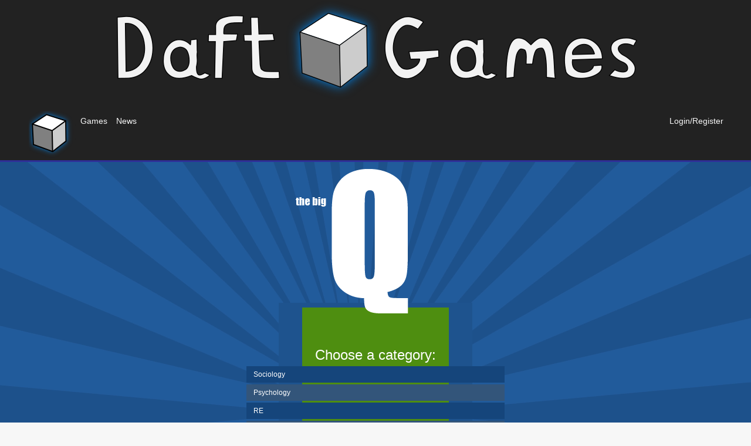

--- FILE ---
content_type: text/html
request_url: https://daft.games/games/q
body_size: 2559
content:
<!doctype html>
<html lang="en">
<head prefix="og: http://ogp.me/ns#">
	<meta charset="utf-8">
	<meta name="viewport" content="width=device-width,initial-scale=1.0">
	<meta name="theme-color" content="#2f2f97">

	<meta property="og:site_name" content="Daft Games"/>
	<meta property="og:locale" content="en_GB"/>


	<link rel="stylesheet" href="/global.css">
	<link rel="manifest" href="/manifest.json" crossorigin="use-credentials">
	<link rel="icon" type="image/png" href="/favicon.png">
	<link rel="apple-touch-icon" href="/dg-cube-192-bg.png">

	<link rel="me" href="https://fosstodon.org/@Daft_Freak">
	<link rel="me" href="https://github.com/Daft-Freak">
	<link rel="me" href="https://twitter.com/Daft_Freak">

	<!--I don't really want this on every page, but there also isn't much of an alternative...-->
	<script data-allowed-prefixes="https://fosstodon.org/" async src="https://fosstodon.org/embed.js" nonce="P49GMIDPcRnKnnsnKvNb7g=="></script>

	
		<link href="../_app/immutable/assets/Login.VQ1SeDGB.css" rel="stylesheet">
		<link href="../_app/immutable/assets/0.DIxxOVQF.css" rel="stylesheet">
		<link href="../_app/immutable/assets/OldPage.CIrerWwV.css" rel="stylesheet"><!--12qhfyh--><!--[!--><!--]--><!----><!--1bdoky--><!--[--><!--[--><link rel="stylesheet" href="https://static.daft.games/q/css/main.css" onload="this.__e=event" onerror="this.__e=event"/><!--]--><!--]--><!----><title>Daft Games - Games - The Big Q</title>
</head>
<body>
	<div><!--[--><!--[--><!----><div id="dummy-head" class="hidden svelte-12qhfyh"></div> <header class="svelte-12qhfyh"><img src="/images/logo/dgl_new.png" srcset="/images/logo/dgl_new.png, /images/logo/dgl_new_x2.png 2x" alt="Daft Games" class="logo svelte-12qhfyh"/> <div id="nav-contain" class="container svelte-12qhfyh"><img src="/images/logo/dgl_new_cube.png" alt="Daft Games" class="small-logo svelte-12qhfyh"/> <a href="#main-nav" id="nav-toggle" class="svelte-1h32yp1">Menu</a> <nav id="main-nav" class="svelte-1h32yp1"><ul class="svelte-1h32yp1"><!--[!--><li><a href="/" class="svelte-1h32yp1">Games</a></li> <li><a data-sveltekit-prefetch="" href="/blog/News" class="svelte-1h32yp1">News</a></li><!--]--></ul></nav><!----> <a href="#login" id="login-toggle" class="svelte-12qhfyh"><!--[!-->Login/Register<!--]--></a> <div id="login" class="svelte-12qhfyh"><a href="/account/">Your account</a><br/> <a href="/account/#notifications">Notifications</a><br/> <button class="svelte-12qhfyh">Logout</button></div></div></header> <main class="svelte-12qhfyh"><!--[--><!----><div><!--[--><!----><div id = "QMainContainer" data-api-path="/games/q/api/">
    <div id="QBigTimer"><div class="Fill"></div></div>
        <header itemscope itemtype="http://schema.org/WebApplication">
            <img itemprop="image" src="https://static.daft.games/q/images/title.png" alt="The Big Q">
            <meta itemprop="image" content="https://static.daft.games/q/images/title_bg.png">
            <meta itemprop="name" content="The Big Q">
            <meta itemprop="url" content="http://old.daft.games/games/q/">
            <meta itemprop="description" content="Answer as many questions as you can before the meter reaches 0%.">
            <meta itemprop="applicationCategory" content="Game">
        </header>

    
<div id="Content">

    

    <div class="QMenuText">Choose a category:</div>

    <div class="BaContainer CatList">
<a href = "/games/q/game/23/" class="QCatButton">Sociology</a><a href = "/games/q/game/22/" class="QCatButton">Psychology</a><a href = "/games/q/game/21/" class="QCatButton">RE</a><a href = "/games/q/game/20/" class="QCatButton">Geography</a><a href = "/games/q/game/19/" class="QCatButton">Comics</a><a href = "/games/q/game/12/" class="QCatButton">The Gunpowder Plot</a><a href = "/games/q/game/11/" class="QCatButton">Mathematics</a><a href = "/games/q/game/10/" class="QCatButton">English</a><a href = "/games/q/game/9/" class="QCatButton">Science</a><a href = "/games/q/game/8/" class="QCatButton">The Hitchhiker's Guide to the Galaxy</a><a href = "/games/q/game/7/" class="QCatButton">Liverpool FC</a><a href = "/games/q/game/6/" class="QCatButton">Tom Cruise</a><a href = "/games/q/game/4/" class="QCatButton">Flags of the World</a>
</div>

    <div class="QMenuText">or</div>
    <div id ="QPlayRandomBox">
        <a href = "/games/q/game/">PLAY THE RANDOM Q</a>
    </div>

    <div class = "QScoresHeader">My scores</div>

    

    <span class="QBoxCaption">LEADERBOARD</span>
    <div class = "QBox">
        <div class="QScore">Charlie Birks<span class="Score">33 (0%)</span></div>
        <a class="QAllLink" href="/games/q/scores/">all scores</a>
    </div>

    <span class="QBoxCaption">RULES</span>
    <div class = "QBox">
        Answer as many questions as you can before the meter reaches 0%.<br/>
        <br/>
        Correct answer: +5%<br/>
        Wrong answer: -5%<br/>
        <br/>
        Choose a subject or play the random Q
    </div>
</div>
<div id = "QEndText"><div>Wow, you've scrolled a long way to read this.</div></div>

</div><!----><!--]--></div><!----><!--]--></main> <footer class="svelte-12qhfyh"><div class="container">2010-20 Charlie Birks</div></footer> <!--[!--><!--]--><!----><!--]--> <!--[!--><!--]--><!--]-->
			<script type="application/json" data-sveltekit-fetched data-url="/graphql" data-hash="uyi4qg">{"status":200,"statusText":"","headers":{},"body":"{\"data\":{\"me\":null}}"}</script>
			<script type="application/json" data-sveltekit-fetched data-url="/dg.net?page=games/q">{"status":200,"statusText":"OK","headers":{},"body":"{\"title\":\"Daft Games - Games - The Big Q\",\"styles\":[{\"href\":\"https:\\/\\/static.daft.games\\/q\\/css\\/main.css\",\"data\":[]}],\"scripts\":[{\"src\":\"https:\\/\\/ajax.googleapis.com\\/ajax\\/libs\\/jquery\\/3.4.0\\/jquery.min.js\",\"data\":{\"attrs\":{\"crossorigin\":\"anonymous\",\"integrity\":\"sha256-BJeo0qm959uMBGb65z40ejJYGSgR7REI4+CW1fNKwOg=\"}}},{\"src\":\"https:\\/\\/static.daft.games\\/q\\/js\\/menu.js\",\"data\":[]}],\"links\":[],\"html\":\"\u003Cdiv id = \\\"QMainContainer\\\" data-api-path=\\\"\\/games\\/q\\/api\\/\\\">\\n    \u003Cdiv id=\\\"QBigTimer\\\">\u003Cdiv class=\\\"Fill\\\">\u003C\\/div>\u003C\\/div>\\n        \u003Cheader itemscope itemtype=\\\"http:\\/\\/schema.org\\/WebApplication\\\">\\n            \u003Cimg itemprop=\\\"image\\\" src=\\\"https:\\/\\/static.daft.games\\/q\\/images\\/title.png\\\" alt=\\\"The Big Q\\\">\\n            \u003Cmeta itemprop=\\\"image\\\" content=\\\"https:\\/\\/static.daft.games\\/q\\/images\\/title_bg.png\\\">\\n            \u003Cmeta itemprop=\\\"name\\\" content=\\\"The Big Q\\\">\\n            \u003Cmeta itemprop=\\\"url\\\" content=\\\"http:\\/\\/old.daft.games\\/games\\/q\\/\\\">\\n            \u003Cmeta itemprop=\\\"description\\\" content=\\\"Answer as many questions as you can before the meter reaches 0%.\\\">\\n            \u003Cmeta itemprop=\\\"applicationCategory\\\" content=\\\"Game\\\">\\n        \u003C\\/header>\\n\\n    \\n\u003Cdiv id=\\\"Content\\\">\\n\\n    \\n\\n    \u003Cdiv class=\\\"QMenuText\\\">Choose a category:\u003C\\/div>\\n\\n    \u003Cdiv class=\\\"BaContainer CatList\\\">\\n\u003Ca href = \\\"\\/games\\/q\\/game\\/23\\/\\\" class=\\\"QCatButton\\\">Sociology\u003C\\/a>\u003Ca href = \\\"\\/games\\/q\\/game\\/22\\/\\\" class=\\\"QCatButton\\\">Psychology\u003C\\/a>\u003Ca href = \\\"\\/games\\/q\\/game\\/21\\/\\\" class=\\\"QCatButton\\\">RE\u003C\\/a>\u003Ca href = \\\"\\/games\\/q\\/game\\/20\\/\\\" class=\\\"QCatButton\\\">Geography\u003C\\/a>\u003Ca href = \\\"\\/games\\/q\\/game\\/19\\/\\\" class=\\\"QCatButton\\\">Comics\u003C\\/a>\u003Ca href = \\\"\\/games\\/q\\/game\\/12\\/\\\" class=\\\"QCatButton\\\">The Gunpowder Plot\u003C\\/a>\u003Ca href = \\\"\\/games\\/q\\/game\\/11\\/\\\" class=\\\"QCatButton\\\">Mathematics\u003C\\/a>\u003Ca href = \\\"\\/games\\/q\\/game\\/10\\/\\\" class=\\\"QCatButton\\\">English\u003C\\/a>\u003Ca href = \\\"\\/games\\/q\\/game\\/9\\/\\\" class=\\\"QCatButton\\\">Science\u003C\\/a>\u003Ca href = \\\"\\/games\\/q\\/game\\/8\\/\\\" class=\\\"QCatButton\\\">The Hitchhiker's Guide to the Galaxy\u003C\\/a>\u003Ca href = \\\"\\/games\\/q\\/game\\/7\\/\\\" class=\\\"QCatButton\\\">Liverpool FC\u003C\\/a>\u003Ca href = \\\"\\/games\\/q\\/game\\/6\\/\\\" class=\\\"QCatButton\\\">Tom Cruise\u003C\\/a>\u003Ca href = \\\"\\/games\\/q\\/game\\/4\\/\\\" class=\\\"QCatButton\\\">Flags of the World\u003C\\/a>\\n\u003C\\/div>\\n\\n    \u003Cdiv class=\\\"QMenuText\\\">or\u003C\\/div>\\n    \u003Cdiv id =\\\"QPlayRandomBox\\\">\\n        \u003Ca href = \\\"\\/games\\/q\\/game\\/\\\">PLAY THE RANDOM Q\u003C\\/a>\\n    \u003C\\/div>\\n\\n    \u003Cdiv class = \\\"QScoresHeader\\\">My scores\u003C\\/div>\\n\\n    \\n\\n    \u003Cspan class=\\\"QBoxCaption\\\">LEADERBOARD\u003C\\/span>\\n    \u003Cdiv class = \\\"QBox\\\">\\n        \u003Cdiv class=\\\"QScore\\\">Charlie Birks\u003Cspan class=\\\"Score\\\">33 (0%)\u003C\\/span>\u003C\\/div>\\n        \u003Ca class=\\\"QAllLink\\\" href=\\\"\\/games\\/q\\/scores\\/\\\">all scores\u003C\\/a>\\n    \u003C\\/div>\\n\\n    \u003Cspan class=\\\"QBoxCaption\\\">RULES\u003C\\/span>\\n    \u003Cdiv class = \\\"QBox\\\">\\n        Answer as many questions as you can before the meter reaches 0%.\u003Cbr\\/>\\n        \u003Cbr\\/>\\n        Correct answer: +5%\u003Cbr\\/>\\n        Wrong answer: -5%\u003Cbr\\/>\\n        \u003Cbr\\/>\\n        Choose a subject or play the random Q\\n    \u003C\\/div>\\n\u003C\\/div>\\n\u003Cdiv id = \\\"QEndText\\\">\u003Cdiv>Wow, you've scrolled a long way to read this.\u003C\\/div>\u003C\\/div>\\n\\n\u003C\\/div>\"}"}</script>
			<script nonce="P49GMIDPcRnKnnsnKvNb7g==">
				{
					__sveltekit_8f2ukb = {
						base: new URL("..", location).pathname.slice(0, -1)
					};

					const element = document.currentScript.parentElement;

					Promise.all([
						import("../_app/immutable/entry/start.BETJgoYB.js"),
						import("../_app/immutable/entry/app.DlPIgmEb.js")
					]).then(([kit, app]) => {
						kit.start(app, element, {
							node_ids: [0, 13],
							data: [null,null],
							form: null,
							error: null
						});
					});

					if ('serviceWorker' in navigator) {
						addEventListener('load', function () {
							navigator.serviceWorker.register('../service-worker.js');
						});
					}
				}
			</script>
		</div>
</body>
</html>


--- FILE ---
content_type: text/css
request_url: https://daft.games/_app/immutable/assets/Login.VQ1SeDGB.css
body_size: 173
content:
.overlay.svelte-8ukb9p{position:fixed;top:0;left:0;right:0;bottom:0;z-index:10;display:flex;justify-content:center;align-items:center;background:#00000080}form.svelte-8ukb9p{display:flex;flex-direction:column;padding:0 .5em;flex-grow:1;max-width:300px;background:#fff;border-radius:4px;box-shadow:1px 1px 2px 1px #0000001a}h2.svelte-8ukb9p .email:where(.svelte-8ukb9p){font-size:1rem}a.svelte-8ukb9p{margin-bottom:.5em}


--- FILE ---
content_type: text/css
request_url: https://daft.games/_app/immutable/assets/0.DIxxOVQF.css
body_size: 868
content:
nav.svelte-1h32yp1{flex-grow:1}@media(max-width:600px){nav.svelte-1h32yp1{order:1;display:none;width:100%}nav.open.svelte-1h32yp1,nav.svelte-1h32yp1:target{display:block}}ul.svelte-1h32yp1{margin:0;padding:0;list-style-type:none;text-align:left;display:flex}@media(max-width:600px){ul.svelte-1h32yp1{flex-direction:column}}a.svelte-1h32yp1{display:block;line-height:45px;padding:0 .5em;color:#f7f7f7;font-family:RandomFont3,sans-serif;font-size:.9em;-webkit-text-decoration:none;text-decoration:none}a.svelte-1h32yp1:hover,a[aria-current].svelte-1h32yp1,a#nav-toggle.open.svelte-1h32yp1{background-color:#2f2f97}.doc a.svelte-1h32yp1{font-family:Geo,sans-serif;font-size:1.3em}#nav-toggle.svelte-1h32yp1{display:none;text-align:left;float:left;font-size:0;width:45px;background:url(../../../images/navicons.svg);background-size:auto 100%}@media(max-width:600px){#nav-toggle.svelte-1h32yp1{display:block}}header.svelte-12qhfyh,#dummy-head.svelte-12qhfyh{border-bottom:3px solid #2f2f97}header.doc.svelte-12qhfyh,#dummy-head.doc.svelte-12qhfyh{border-bottom:none}header.svelte-12qhfyh,footer.svelte-12qhfyh,#login.svelte-12qhfyh{color:#f7f7f7;background-color:#222}header.svelte-12qhfyh{position:relative;text-align:center}header.svelte-12qhfyh .small-logo:where(.svelte-12qhfyh){height:45px;display:none}header.small.svelte-12qhfyh{text-align:left;position:fixed;top:0;left:0;right:0;z-index:2}header.small.svelte-12qhfyh .small-logo:where(.svelte-12qhfyh){display:block;float:left}header.small.svelte-12qhfyh .logo:where(.svelte-12qhfyh){display:none}header.doc.svelte-12qhfyh .logo:where(.svelte-12qhfyh){display:none}#nav-contain.svelte-12qhfyh{position:relative;padding-top:0;padding-bottom:0;display:flex}#login-toggle.svelte-12qhfyh{text-align:left;line-height:45px;padding:0 .5em;color:#f7f7f7;font-family:RandomFont3,sans-serif;font-size:.9em;-webkit-text-decoration:none;text-decoration:none}#login-toggle.svelte-12qhfyh:hover{background:#2f2f97}#login-toggle.svelte-12qhfyh>img:where(.svelte-12qhfyh){vertical-align:middle}.doc.svelte-12qhfyh #login-toggle:where(.svelte-12qhfyh){display:none}#login.svelte-12qhfyh{display:none;position:absolute;top:45px;right:5px;z-index:2;width:200px;padding:.5em;text-align:center;border-bottom:3px solid #2f2f97}#login.svelte-12qhfyh button:where(.svelte-12qhfyh){margin:5px 0;color:#f7f7f7;background:#2f2f97;border:none;padding:0;width:100%;cursor:pointer;font:inherit;line-height:45px}#login.open.svelte-12qhfyh,#login.svelte-12qhfyh:target{display:block}@media(max-width:600px){#nav-contain.svelte-12qhfyh{flex-wrap:wrap}#login-toggle.svelte-12qhfyh{margin-left:auto}#login.svelte-12qhfyh{left:0;right:0;width:96%;margin:auto}}main.svelte-12qhfyh{overflow:hidden}footer.svelte-12qhfyh{clear:both;padding:.5em;border-top:3px solid #2f2f97}footer.doc.svelte-12qhfyh{border-top:none}.doc.svelte-12qhfyh h1,.doc.svelte-12qhfyh h2,.doc.svelte-12qhfyh h3,.doc.svelte-12qhfyh h4,.doc.svelte-12qhfyh h5{font-family:Geo,sans-serif}.doc.svelte-12qhfyh h1{font-size:54px}.doc.svelte-12qhfyh h2{font-size:45px}.doc.svelte-12qhfyh h3{font-size:36px}.doc.svelte-12qhfyh h4{font-size:27px}.doc.svelte-12qhfyh h5{font-size:21px}


--- FILE ---
content_type: text/css
request_url: https://daft.games/_app/immutable/assets/OldPage.CIrerWwV.css
body_size: 7
content:
#BaMainContainer,#QMainContainer{font-size:75%}.BaLetter{color:inherit}.BaLetter:hover{background:#fffbd5}


--- FILE ---
content_type: text/css
request_url: https://daft.games/global.css
body_size: 670
content:
body {
	margin: 0;
	font-family: Roboto, -apple-system, BlinkMacSystemFont, Segoe UI, Oxygen, Ubuntu, Cantarell, Fira Sans, Droid Sans, Helvetica Neue, sans-serif;
	background: #f7f7f7;
}

body > div {
    min-height: 100vh;
    display: flex;
    flex-direction: column;
}

body > div > main {
    flex-grow: 1;
}

/* helpers */
.hidden
{
	display: none;
}

h1, h2, h3, h4, h5, h6
{
	margin: 0.5em 0;
}

a img
{
    border-style: none;
}

a
{
    color: #4A4AFF;
    text-decoration: none;
}

/* shrink paragraph margin */
p
{
	margin: 0.7em 0;
}

/* prevent overflow */
img
{
	max-width: 100%;
	height: auto;
}

video
{
    max-width: 100%;
}

/* main content containers */
.container
{
	padding: 5px;
	margin: 0 auto;
	width: 96%;
	max-width: 1200px;
}

.dark {
    background-color: #080808;
    color: #ccc;
}

/* forms */

label {
	display: flex;
	flex-direction: column;
}

label > span {
	font-size: 0.8em;
}

label, form > input, form > textarea {
	margin-bottom: 0.5em;
}

input, button {
	padding: 0.5em 0.2em;
	border: none;
	font-size: inherit;
}

input[type=email],
input[type=password],
input[type=search],
input[type=text] {
	border-bottom: 2px solid #2f2f97;
}

input:invalid {
	border-color: red;
	box-shadow: none;
}

input[type=submit],
button {
	color: #f7f7f7;
	background: #222;
	cursor: pointer;
}

input[type=submit]:hover,
button:hover {
	background: #2f2f97;
}

.error, .success{
	padding: 0.5em;
	margin-bottom: 0.5em;
	color: white;
}

.error {
	background: #a00;
}

.success {
	background: #0a0;
}

--- FILE ---
content_type: text/css
request_url: https://static.daft.games/q/css/main.css
body_size: 3353
content:
#QMainContainer .Bold
{
    font-weight: bold;
}

#QMainContainer .ClearBoth
{
    clear: both;
}

#QMainContainer .Hidden
{
    display: none;
}

#QMainContainer a img
{
    border: none;    
}

#QMainContainer
{
    position: relative;
    /*overflow: hidden;*/

    background-color: #225b9b;
    color: white;

    background-image: url("../images/header.png");
    background-position: center top;
    background-repeat: no-repeat;
}

#QMainContainer a
{
    color: white;
}

#QMainContainer header
{
    text-align:center;
    padding-bottom: 5px;
    height: 300px;
}

#Content
{
    max-width: 450px;
    margin: 0 auto;

    padding: 10px;
}

#QMainContainer header, #Content, #Footer
{
    position:relative;
    z-index: 1;
}

#Copy
{
    margin-top: 30px;
    text-align: center;
    color: white;
    clear: both;
    
    margin-bottom: 30px;
}

#Footer
{

}

.BaContainer
{
    overflow: hidden;
}


#BaMessage
{
    font-size: 20px;
    padding: 5px;
    border-radius: 3px;
    margin-bottom: 5px;
}

#BaMessage.Found
{
    background-color: #4e8e10;
}

#BaMessage.NotFound
{
    background-color: #900;
}

#BaScoreTable
{
    width: 100%;
}

#BaScoreTable th
{
    padding: 7px 10px;
}

#BaScoreTable td
{
    padding: 7px;
}

#BaScoreTable tr
{
    background-color: #33557a;
}

#BaScoreTable tr:nth-child(2n+1)
{
    background-color: #15457b;
}

#BaScoreTable tr.TopScore, #BaScoreTable td.TopScore
{
    background-color: #dfd;
}

#BaScoreTable tr.TopScore:nth-child(2n+1), #BaScoreTable tr:nth-child(2n+1) td.TopScore
{
    background-color: #488e10;
}

#BaScoreTable tr.NoScore
{
    background-color: #fdd;
}

#BaScoreTable tr.NoScore:nth-child(2n+1)
{
    background-color: #faa;
}

#BaScoreTable tr.MyScore, #BaScoreTable tr.MyScore:nth-child(2n+1)
{
    font-weight: bold;
    background-color: #ffa;
}

.Error
{
    background-color: #900;
    padding: 5px;
    border-radius: 3px;

    margin: 5px;
}

.Success
{
    background-color: #4e8e10;
    padding: 5px;
    border-radius: 3px;

    margin: 5px;
}

.Wrong
{
    border-radius: 3px;
    background-color: #faa;
}

#BaScoreTable td.User
{
    width: 100px
}

#QAddQuestionText
{
    width: 100%;
    box-sizing: border-box;
    resize: vertical;
}
/*filters*/
.QButton.BaFilterBox
{
    float: right;
    padding: 0;
    cursor: default;
    overflow:hidden;
}

.BaFilterBox ul
{
    margin: 0;
    padding: 0;
    
    list-style-type: none;
}

.BaFilterBox ul li
{
    float:left;
    border-left: 1px solid #234a75;
    padding: 5px;
}

.BaFilterBox ul li.first
{
    border-left: none;  
}

.BaFilterBox ul li.selected
{
    background-color: #234a75;
    font-weight: bold;
}

/*main q stuff*/

.QMenuText
{
    text-align: center;
    font-size: 200%;
}

.BaContainer.CatList
{
    padding-top: 2px;
    padding-bottom: 2px;
}

.QCatButton, .QScore
{
    background-color: #33557a;
    padding: 7px 12px;
    margin-bottom: 3px;
    margin-top: 3px;
    margin-left: 5px;
    margin-right: 5px;
    color: white;
    text-decoration: none;
    display: block;
    
    -webkit-transition-property: margin, padding, opacity;
    -webkit-transition-duration: 0.5s;
    
    -moz-transition-property: margin, padding, opacity;
    -moz-transition-duration: 0.5s;
    
    -o-transition-property: margin, padding, opacity;
    -o-transition-duration: 0.5s;
    
    transition-property: margin, padding, opacity;
    transition-duration: 0.5s;
}

.QCatButton:hover
{
    margin-left: 0;
    margin-right: 0;
    
    padding-top: 20px;
    padding-bottom: 20px;
}

.QCatButton:hover
{
    color: white;
}

.QCatButton:nth-child(2n+1), .QScore:nth-child(2n+1)
{
    background-color: #15457b;
}

#QBigTimer
{
    position:absolute;
    top:240px;
    bottom:0;
    left: 0;
    right: 0;

    max-width: 330px;

    margin: 0 auto;

    text-align: center;

    font-size: 30px;

    background-color: #1e538e;
}

#QBigTimer .Fill
{
    background-color: #488e10;
    position: absolute;
    bottom: 0;
    left: 40px;
    right: 40px;
    
    -webkit-transition-property: background-color, height;
    -webkit-transition-duration: 0.5s;
    
    -moz-transition-property: background-color, height;
    -moz-transition-duration: 0.5s;
    
    -o-transition-property: background-color, height;
    -o-transition-duration: 0.5s;
    
    transition-property: background-color, height;
    transition-duration: 0.5s;
    
    height: 100%;
}

.BaContainer.CatList
{
    margin-bottom: 60px;
}

#QPlayRandomBox
{
    background-color: #15457b;
    padding: 10px;
    text-align:center;
    font-size: 20px;
    margin-bottom: 50px;
    margin-left: 15px;
    margin-right: 15px;
    
    border: 2px solid white;
    border-radius: 7px;
}

#QPlayRandomBox a, .QButton
{
    font-size: 14px;
    color: white;
    
    background-color: #1f4b7c;
    border: 3px solid #234a75;

    border-radius: 5px;
    padding: 5px;
    margin: 2px;
    
    cursor: pointer;
    text-decoration: none;
}

.QButton
{
    float: left;
}

#QPlayRandomBox a
{
    display: inline-block;
}

.QButton.Right
{
    float: right;
}

.BaContainer.QScores
{
    margin-bottom: 50px;
}

.QBoxCaption
{
    font-size: 20px;
}

.QBox
{
    border: 2px solid white;
    background-color: #234a75;
    padding: 10px;
    margin-bottom: 40px;
    
    border-radius: 7px;
    
    overflow: hidden;
}

.QScoresHeader
{
    font-weight: bold;
    text-align: center;
    margin: 5px;
    font-size: 14px;
}

.QScoreCircle
{
    width: 58px;
    height: 58px;
    margin-left: 28px;
    margin-right: 28px;
    
    border-radius: 50%;
    border: 2px solid #234a75;
    background-color: #225b9b;
    
    text-align: center;
    font-size: 25px;
    
    float: left;
    
    padding: 16px;
    /*282 450 168 84 28*/

}

.QScoreCircle.RandomScore
{
    font-size: 16px;
    padding: 10px;
    padding-top: 22px;
    width: 70px;
    height: 58px;
}

.QScoreCircle .Description
{
    font-size: 11px;
    display: inline-block;
}

#QEndText
{
    overflow: hidden;
}

#QEndText > div
{
    position: relative;
    z-index: 1;
    
    margin-top: 400px;
    padding: 15px;
    text-align:center;
    margin-bottom: 50px;
    background-color: #234a75;
    
    border-bottom: 3px solid #225b9b;
    
}

.QAddButton
{
    position: absolute;
    Z-index: 1;
    
    right: 5px;
    top: 5px;
}

.QAddButton:hover
{
    color: white;
}

.QScore .Score, .QCatButton .Score
{
    float: right;
}

.QAllLink
{
    float: right;
    display:block;
    margin-top: 10px;
}

h1
{
    text-align: center;
}

/*summary*/
.QCatButton.NoScore
{
    opacity: 0.4;
}

.QCatButton.NoScore:hover
{
    opacity: 1.0;
}

/*game*/

.QQuestion img
{
    max-width:100%;
}

.QAnswers li
{
    padding: 5px;
    cursor: pointer;
    
    /*background-color: #1f4b7c;*/
    border: 3px solid #234a75;

    background: #1e5799; /* Old browsers */
    background: -webkit-linear-gradient(top,  #1e5799 0%,#2989d8 50%,#207cca 51%,#7db9e8 100%);
    background: linear-gradient(to bottom,  #1e5799 0%,#2989d8 50%,#207cca 51%,#7db9e8 100%); /* W3C */
    filter: progid:DXImageTransform.Microsoft.gradient( startColorstr='#1e5799', endColorstr='#7db9e8',GradientType=0 ); /* IE6-9 */

    border-radius: 5px;
}

.QAnswers li:hover
{
    background: #9a8f1e; /* Old browsers */
    background: -webkit-linear-gradient(top,  #9a8f1e 0%,#d8bb2a 50%,#cab020 51%,#e8d57e 100%);
    background: linear-gradient(to bottom,  #9a8f1e 0%,#d8bb2a 50%,#cab020 51%,#e8d57e 100%);
    filter: progid:DXImageTransform.Microsoft.gradient( startColorstr='#9a8f1e', endColorstr='#e8d57e',GradientType=0 ); /* IE6-9 */
}

#Content.Game
{
    max-width: 650px;
}


#Content.Game .QBox
{
    margin-left: 100px;
    margin-right: 100px;
    width: 426px;
    
    min-height: 280px;
}

#Content.Game .QBox.Category
{
    font-size: 150%;
    min-height: 0;
    height: 21px;
}

.QQuestion ul
{
    list-style-type: none;
    margn: 0;
    padding: 0;
}

.QQuestion h1
{
    text-align: left;
    font-size: 180%;
}

/*timer*/
#BaTimer
{
 
    background-color: #234A75;

    float: right;
    
    width: 94px;
    height: 300px;
    text-align: center;
    
    font-size: 30px;
    position: relative;
    border-radius: 5px;
}

#BaTimer .Fill
{
    background-color: #FFFBD5;
    position: absolute;
    bottom: 0;
    left: 0;
    right: 0;
    
    -webkit-transition-property: background-color, height;
    -webkit-transition-duration: 0.5s;
    
    -moz-transition-property: background-color, height;
    -moz-transition-duration: 0.5s;
    
    -o-transition-property: background-color, height;
    -o-transition-duration: 0.5s;
    
    transition-property: background-color, height;
    transition-duration: 0.5s;
    border-radius: 5px;
}

#BaTimer .Text
{
    position: relative;
    z-index: 1;
    top: 0;
    bottom: 0;
    line-height: 200px;
    display: none;
}

#BaTimer .Text.Fade
{
    display: block;
}


/*correct/incorrect bars*/
#BaScore
{
    width: 94px;
    float: left;
}

#BaScore .Correct, #BaScore .Incorrect
{
    width: 45px;
    height: 300px;
    
    position: relative;
    
    background-color: #234A75;
    
    border-radius: 5px;
    float: left;
    overflow: hidden;
}

#BaScore .Correct
{
    margin-right: 4px;
}

#BaScore .Correct .Fill, #BaScore .Incorrect .Fill
{
    -webkit-transition-property: height;
    -webkit-transition-duration: 0.5s;
    
    -moz-transition-property: height;
    -moz-transition-duration: 0.5s;
    
    -o-transition-property: height;
    -o-transition-duration: 0.5s;
    
    transition-property: height;
    transition-duration: 0.5s;
    position: absolute;
    bottom: 0;
    left: 0;
    right: 0;
    border-radius: 5px;
}

#BaScore .Correct .Fill
{
    background-color: #4e8e10;
}

#BaScore .Incorrect .Fill
{
    background-color: #900;
}

#BaScore .Correct .Text, #BaScore .Incorrect .Text
{
    position: relative;
    z-index: 1;

    line-height: 300px;
    margin: 4px;
    
    text-align: center;
}

#BaScore, #BaTimer
{
    margin-top: 85px;
}

/*achievements*/
.QAchievements
{
    list-style-type: none;
    margin: 0;
    padding: 0;
    
}
.QAchievements li
{
    margin-bottom: 15px;
    padding: 10px;
    border: 2px solid #fc0;
    background-color: #fd2;
    border-radius: 10px;
    color: black;
    
    min-height: 40px;

}

.QAchievements li.Unobtained
{
    background-color: #aaa;
    border: 2px solid #bbb;
    opacity: 0.6;
}

.QAchievements li img
{
    float: left;
}

.QAchievements li .Name
{
    display: block;
    font-weight: bold;
    font-size: 120%;
}

/*progress*/
.QProgress p
{
    position: relative;
    z-index: 1;
    text-align: center;
    margin-top: 0px;
    height: 100%;
    line-height: 35px;
}

.QProgress
{
    position: relative;
    margin-top: 30px;
    /*width: 550px;*/
    clear: both;
    background-color:#225b9b;
    color: #fff;
    font-weight: bold;
    height: 35px;
    border-radius: 5px 5px 5px 5px;
    padding-top: 0px;
    border: 2px solid #234A75;
    overflow: hidden;
}


.QProgress .Value
{
    top: 0;
    bottom:0;
    position:absolute;
}

@-webkit-keyframes QBarAnimation
{
    0%
    {
	    width: 0%;
    }

    100%
    {
	    width: 100%;
    }
}

@keyframes QBarAnimation
{
    0%
    {
	    width: 0%;
    }

    100%
    {
	    width: 100%;
    }
}

.QProgress .Value .Fill
{
    background-color: #ECC800;
    width: 100%;
    height: 100%;
    border-radius: 0 5px 5px 0;
    
    -webkit-animation-name: QBarAnimation;
    -webkit-animation-duration: 3s;

    animation-name: QBarAnimation;
    animation-duration: 3s;
}


/*game over*/

#BaGameOver 
{
    position: absolute;
    top: 0;
    left: 0;
    right: 0;
    bottom: 0;
    z-index: 2;
    
    background-color: black;
    background-color: rgba(0,0,0,0.7);
}

#BaGameOver .Content
{
    margin: 0 auto;
    padding: 20px 75px;
   
    width: 250px;
    height: 360px;
    border-radius: 50%;
    
    border: 2px solid #234a75;
    background-color: #225b9b;
    
    font-size: 270%;
    text-align:center;
}

#BaGameOver .QAchievements
{
    margin: 30px auto;
    
    height: 340px;
    overflow-y: auto;
    overflow-x: hidden;
    width: 420px;
    
}

#BaHighScore
{
    font-size: 50%;
}

#BaGameOverTitle
{
    margin-bottom: 0.3em;
}


#QEndText.Droids
{

}

#QEndText.Droids img
{
    margin-top: -200px;
    height: 200px;
}

#QLogin
{
    text-align: center;
}

#QMainContainer input[type="text"],
#QMainContainer input[type="search"],
#QMainContainer input[type="password"]
{
	font-size: inherit;
	padding: 4px;
    margin: 2px;

    background-color: white;

	border-radius: 5px;
    border: 2px solid #234A75;
}

#QLogin input[type=text],
#QLogin input[type=password]
{
    width: 100%;
    box-sizing: border-box;
}

@media (max-width:500px)
{
    .QScoreCircle
    {
        float: none;
        margin: 1em auto;
    }
}


--- FILE ---
content_type: text/css
request_url: https://daft.games/_app/immutable/assets/1.B8231T6f.css
body_size: 40
content:
h1.svelte-1j96wlh,p.svelte-1j96wlh{margin:0 auto}h1.svelte-1j96wlh{font-size:2.8em;font-weight:700;margin:0 0 .5em}p.svelte-1j96wlh{margin:1em auto}@media(min-width:480px){h1.svelte-1j96wlh{font-size:4em}}


--- FILE ---
content_type: text/javascript
request_url: https://daft.games/_app/immutable/chunks/DjWVUU84.js
body_size: 319
content:
import{o,v as p,w as t,x as m,y as v,z as y,u as f}from"./DngrDu-A.js";function d(e){t===null&&o(),y&&t.l!==null?r(t).m.push(e):p(()=>{const n=f(e);if(typeof n=="function")return n})}function g(e){t===null&&o(),d(()=>()=>f(e))}function x(e,n,{bubbles:a=!1,cancelable:s=!1}={}){return new CustomEvent(e,{detail:n,bubbles:a,cancelable:s})}function h(){const e=t;return e===null&&o(),(n,a,s)=>{var l;const c=(l=e.s.$$events)==null?void 0:l[n];if(c){const i=m(c)?c.slice():[c],u=x(n,a,s);for(const _ of i)_.call(e.x,u);return!u.defaultPrevented}return!0}}function k(e){t===null&&o(),t.l===null&&v(),r(t).a.push(e)}function r(e){var n=e.l;return n.u??(n.u={a:[],b:[],m:[]})}export{g as a,k as b,h as c,d as o};


--- FILE ---
content_type: text/javascript
request_url: https://daft.games/_app/immutable/nodes/0.BAw-kccE.js
body_size: 2625
content:
import{g as _a}from"../chunks/Bsnwj1L4.js";import{u as V}from"../chunks/DUPHn9Jj.js";import{f as P,a as b,d as ya,t as ba}from"../chunks/DzZJfMqK.js";import{h as wa}from"../chunks/BLUIfkzZ.js";import{o as ka}from"../chunks/DjWVUU84.js";import{h as $a,a as Da,aj as ra,ap as G,t as H,ak as la,ao as s,am as i,an as n,D as t,R as $,a6 as v,u as D,aq as ea,ar as qa,b2 as Oa,F as xa,ax as Ca}from"../chunks/DngrDu-A.js";import{s as Sa}from"../chunks/B8xmrjYf.js";import{i as Y}from"../chunks/BhyK3RTR.js";import{b as q,a as L}from"../chunks/BJldEPrM.js";import{e as N,s as ia,a as E}from"../chunks/BnDzF5_B.js";import{b as ta}from"../chunks/BaaM2HJf.js";import{p as La}from"../chunks/r2wwZTEc.js";import{i as na}from"../chunks/DDtkv2Tk.js";import{p as oa}from"../chunks/CBvyeE8F.js";import{i as Na,o as Ga,g as sa}from"../chunks/DwH7oij-.js";import{p as fa}from"../chunks/BBukjkBg.js";import{L as Pa}from"../chunks/i3vZzxoC.js";function Wa(u,o,e,r,W){var l;$a&&Da();var _=(l=o.$$slots)==null?void 0:l[e],p=!1;_===!0&&(_=o.children,p=!0),_===void 0||_(u,p?()=>r:r)}async function ca(u){var e;const o=await _a("{me{email, id, name}}",null,u);return V.update(()=>{var r;return(r=o.data)==null?void 0:r.me}),(e=o.data)==null?void 0:e.me}async function ja({fetch:u}){return{userInit:await ca(u)}}const ie=Object.freeze(Object.defineProperty({__proto__:null,load:ja},Symbol.toStringTag,{value:"Module"}));var Ba=P('<li><a href="/" class="svelte-1h32yp1">Other Games</a></li> <li><a href="/games/DOC" class="svelte-1h32yp1">Info</a></li> <li><a href="/blog/DOCDev" class="svelte-1h32yp1">Dev Blog</a></li> <li><a href="/gallery/DOCDevScreenshots" class="svelte-1h32yp1">Gallery</a></li>',1),Ha=P('<li><a href="/" class="svelte-1h32yp1">Games</a></li> <li><a data-sveltekit-prefetch="" href="/blog/News" class="svelte-1h32yp1">News</a></li>',1),Ia=P('<a href="#main-nav" id="nav-toggle">Menu</a> <nav id="main-nav"><ul class="svelte-1h32yp1"><!></ul></nav>',1);function za(u,o){ra(o,!1);const e=()=>E(fa,"$page",r),[r,W]=ia();let _=oa(o,"linkSet",8),p=$(!1);function l(g){g.preventDefault(),v(p,!t(p))}na();var I=Ia(),h=G(I),m=s(h,2),O=i(m),w=i(O);{var T=g=>{var y=Ba(),d=s(G(y),2),x=i(d);n(d);var f=s(d,2),C=i(f);n(f);var k=s(f,2),z=i(k);n(k),H((S,F)=>{L(x,"aria-current",(e(),D(()=>e().url.pathname=="/games/DOC"?"page":void 0))),L(C,"aria-current",S),L(z,"aria-current",F)},[()=>(e(),D(()=>e().url.pathname.startsWith("/blog/")?"page":void 0)),()=>(e(),D(()=>e().url.pathname.startsWith("/gallery/")?"page":void 0))]),b(g,y)},j=g=>{var y=Ha(),d=G(y),x=i(d);n(d);var f=s(d,2),C=i(f);n(f),H(k=>{L(x,"aria-current",(e(),D(()=>e().url.pathname=="/"?"page":void 0))),L(C,"aria-current",k)},[()=>(e(),D(()=>e().url.pathname=="/blog/News"||e().url.pathname.startsWith("/blog/News/")?"page":void 0))]),b(g,y)};Y(w,g=>{_()=="doc"?g(T):g(j,!1)})}n(O),n(m),H(()=>{q(h,1,t(p)?"open":"","svelte-1h32yp1"),q(m,1,t(p)?"open":"","svelte-1h32yp1")}),N("click",h,l),b(u,I),la(),W()}var Aa=P('<link rel="stylesheet" type="text/css" href="https://fonts.googleapis.com/css?family=Geo"/>'),Ma=P('<img alt="" class="svelte-12qhfyh"/><span> </span>',1),Ra=P('<div id="dummy-head"></div> <header><img src="/images/logo/dgl_new.png" srcset="/images/logo/dgl_new.png, /images/logo/dgl_new_x2.png 2x" alt="Daft Games" class="logo svelte-12qhfyh"/> <div id="nav-contain" class="container svelte-12qhfyh"><img src="/images/logo/dgl_new_cube.png" alt="Daft Games" class="small-logo svelte-12qhfyh"/> <!> <a href="#login" id="login-toggle" class="svelte-12qhfyh"><!></a> <div id="login"><a href="/account/">Your account</a><br/> <a href="/account/#notifications">Notifications</a><br/> <button class="svelte-12qhfyh">Logout</button></div></div></header> <main><!></main> <footer><div class="container">2010-20 Charlie Birks</div></footer> <!>',1);function ne(u,o){ra(o,!1);const e=()=>E(fa,"$page",W),r=()=>E(V,"$user",W),[W,_]=ia(),p=$(),l=$();let I=oa(o,"data",8),h=$(!1),m=$(!1),O=$(),w=$();ka(()=>{Na(),V.update(()=>I().userInit),Ga(sa(),async a=>{a&&e().url.searchParams.has("oldLogin")&&await(await fetch("https://old.daft.games/authProxy.php",{credentials:"include",headers:{Authorization:`Bearer ${await a.getIdToken()}`}})).json()&&location.assign("https://old.daft.games"),(!a||a.emailVerified)&&ca()}),e().url.searchParams.has("oldLogin")&&v(m,!0)});function T(){if(window.innerWidth<=600){v(h,!1);return}const a=window.pageYOffset,c=(t(h)?t(w):t(O)).getBoundingClientRect().height;t(h)?a<c&&v(h,!1):a>c&&(Ca(w,t(w).style.height=`${c}px`),v(h,!0))}function j(){v(m,!t(m))}function g(){sa().signOut(),v(m,!1)}ea(()=>e(),()=>{v(p,e().url.pathname=="/")}),ea(()=>e(),()=>{v(l,e().url.pathname.match(/\/DOC(\/|$|Dev)/)!=null)}),qa(),na();var y=Ra();N("scroll",Oa,T),wa("12qhfyh",a=>{var c=ya(),M=G(c);{var R=B=>{var pa=Aa();b(B,pa)};Y(M,B=>{t(l)&&B(R)})}b(a,c)});var d=G(y);let x;ta(d,a=>v(w,a),()=>t(w));var f=s(d,2);let C;var k=s(i(f),2),z=s(i(k),2);{let a=xa(()=>t(l)?"doc":"");za(z,{get linkSet(){return t(a)}})}var S=s(z,2),F=i(S);{var va=a=>{var c=Ma(),M=G(c),R=s(M),B=i(R,!0);n(R),H(()=>{L(M,"src",`/avatar/${r(),D(()=>r().id)??""}?size=40&format=png`),Sa(B,(r(),D(()=>r().name)))}),b(a,c)},ha=a=>{var c=ba("Login/Register");b(a,c)};Y(F,a=>{r()?a(va):a(ha,!1)})}n(S);var Q=s(S,2);let J;var K=i(Q),X=s(K,3),ma=s(X,3);n(Q),n(k),n(f),ta(f,a=>v(O,a),()=>t(O));var A=s(f,2);let Z;var da=i(A);Wa(da,o,"default",{}),n(A);var U=s(A,2);let aa;var ga=s(U,2);{var ua=a=>{Pa(a,{$$events:{close:()=>v(m,!1)}})};Y(ga,a=>{t(m)&&!r()&&a(ua)})}H(()=>{x=q(d,1,t(h)?"":"hidden","svelte-12qhfyh",x,{doc:t(l)}),C=q(f,1,t(h)?"small":"","svelte-12qhfyh",C,{doc:t(l)}),J=q(Q,1,"svelte-12qhfyh",null,J,{open:t(m)&&r()}),Z=q(A,1,"svelte-12qhfyh",null,Z,{dark:t(l),doc:t(l)}),aa=q(U,1,"svelte-12qhfyh",null,aa,{doc:t(l)})}),N("click",S,La(j)),N("click",K,j),N("click",X,j),N("click",ma,g),b(u,y),la(),_()}export{ne as component,ie as universal};


--- FILE ---
content_type: text/javascript
request_url: https://daft.games/_app/immutable/chunks/DdM3zPfY.js
body_size: 78
content:
import{h as s,a as c,b as m,E as h}from"./DngrDu-A.js";import{B as i}from"./BhyK3RTR.js";function E(n,r,o){s&&c();var e=new i(n);m(()=>{var a=r()??null;e.ensure(a,a&&(t=>o(t,a)))},h)}export{E as c};


--- FILE ---
content_type: text/javascript
request_url: https://daft.games/_app/immutable/chunks/Bsnwj1L4.js
body_size: 216
content:
import{i,g as s}from"./DwH7oij-.js";const a=!0,u=a;async function c(n,o,r){if(!r&&u&&(r=window.fetch),!r)return Promise.resolve({});let t=null;i(),t=s().currentUser;const e={"Content-Type":"application/json"};return t&&(e.Authorization=`Bearer ${await t.getIdToken()}`),await(await r("/graphql",{method:"POST",headers:e,body:JSON.stringify({query:n,variables:o})})).json()}export{c as g};


--- FILE ---
content_type: application/javascript
request_url: https://static.daft.games/q/js/menu.js
body_size: 277
content:
$(function()
{
    var timeRemaining = 60;
    var maxTime = 60;
    function drawTimer()
    {
        var height = parseInt($("#QBigTimer").css("height"));

        //$("#BaTimer .Fill").html(this.timeRemaining);
        $("#QBigTimer .Fill").css("height", Math.floor(timeRemaining / maxTime * height));
        var colP = timeRemaining / maxTime;

        var cssCol = "#4e8e10";
        if(colP < 0.1)
            cssCol = "#900";
        else if(colP < 0.45)
            cssCol = "#F90";

        $("#QBigTimer .Fill").css("background-color", cssCol);
    }

    setInterval(function()
    {
        drawTimer();
        timeRemaining--;

        if(timeRemaining == 0)
            timeRemaining = maxTime;
    }, 1000);

    $(".BaContainer.CatList").each(function(i, elem){$(elem).css("min-height", parseInt($(elem).css("height"))+26);});
});



--- FILE ---
content_type: text/javascript
request_url: https://daft.games/_app/immutable/chunks/DngrDu-A.js
body_size: 10730
content:
var _n=Object.defineProperty;var yt=e=>{throw TypeError(e)};var vn=(e,t,n)=>t in e?_n(e,t,{enumerable:!0,configurable:!0,writable:!0,value:n}):e[t]=n;var V=(e,t,n)=>vn(e,typeof t!="symbol"?t+"":t,n),ze=(e,t,n)=>t.has(e)||yt("Cannot "+n);var w=(e,t,n)=>(ze(e,t,"read from private field"),n?n.call(e):t.get(e)),Y=(e,t,n)=>t.has(e)?yt("Cannot add the same private member more than once"):t instanceof WeakSet?t.add(e):t.set(e,n),ve=(e,t,n,r)=>(ze(e,t,"write to private field"),r?r.call(e,n):t.set(e,n),n),C=(e,t,n)=>(ze(e,t,"access private method"),n);var dn=Array.isArray,pn=Array.prototype.indexOf,rr=Array.from,sr=Object.defineProperty,Re=Object.getOwnPropertyDescriptor,hn=Object.getOwnPropertyDescriptors,wn=Object.prototype,yn=Array.prototype,Rt=Object.getPrototypeOf,Et=Object.isExtensible;function fr(e){return typeof e=="function"}const ir=()=>{};function ar(e){return e()}function En(e){for(var t=0;t<e.length;t++)e[t]()}function xt(){var e,t,n=new Promise((r,s)=>{e=r,t=s});return{promise:n,resolve:e,reject:t}}const m=2,Be=4,Ve=8,Ot=1<<24,H=16,U=32,ce=64,it=128,M=512,T=1024,k=2048,L=4096,q=8192,$=16384,at=32768,Ie=65536,We=1<<17,kt=1<<18,Ne=1<<19,Nt=1<<20,lr=1<<25,ae=32768,Je=1<<21,lt=1<<22,z=1<<23,se=Symbol("$state"),or=Symbol("legacy props"),ur=Symbol(""),de=new class extends Error{constructor(){super(...arguments);V(this,"name","StaleReactionError");V(this,"message","The reaction that called `getAbortSignal()` was re-run or destroyed")}},ot=3,Dt=8;function mn(e){throw new Error("https://svelte.dev/e/experimental_async_required")}function _r(e){throw new Error("https://svelte.dev/e/lifecycle_outside_component")}function gn(){throw new Error("https://svelte.dev/e/async_derived_orphan")}function Tn(e){throw new Error("https://svelte.dev/e/effect_in_teardown")}function An(){throw new Error("https://svelte.dev/e/effect_in_unowned_derived")}function bn(e){throw new Error("https://svelte.dev/e/effect_orphan")}function Sn(){throw new Error("https://svelte.dev/e/effect_update_depth_exceeded")}function Rn(){throw new Error("https://svelte.dev/e/fork_discarded")}function xn(){throw new Error("https://svelte.dev/e/fork_timing")}function vr(){throw new Error("https://svelte.dev/e/hydration_failed")}function dr(e){throw new Error("https://svelte.dev/e/lifecycle_legacy_only")}function pr(e){throw new Error("https://svelte.dev/e/props_invalid_value")}function On(){throw new Error("https://svelte.dev/e/state_descriptors_fixed")}function kn(){throw new Error("https://svelte.dev/e/state_prototype_fixed")}function Nn(){throw new Error("https://svelte.dev/e/state_unsafe_mutation")}function hr(){throw new Error("https://svelte.dev/e/svelte_boundary_reset_onerror")}const wr=1,yr=2,Er=4,mr=8,gr=16,Tr=1,Ar=2,br=4,Sr=8,Rr=16,xr=4,Or=1,kr=2,Dn="[",In="[!",Pn="]",ut={},S=Symbol(),Nr="http://www.w3.org/1999/xhtml",Dr="@attach";function ct(e){console.warn("https://svelte.dev/e/hydration_mismatch")}function Ir(){console.warn("https://svelte.dev/e/select_multiple_invalid_value")}function Pr(){console.warn("https://svelte.dev/e/svelte_boundary_reset_noop")}let Z=!1;function Cr(e){Z=e}let g;function Ee(e){if(e===null)throw ct(),ut;return g=e}function Fr(){return Ee(J(g))}function Mr(e){if(Z){if(J(g)!==null)throw ct(),ut;g=e}}function Lr(e=1){if(Z){for(var t=e,n=g;t--;)n=J(n);g=n}}function jr(e=!0){for(var t=0,n=g;;){if(n.nodeType===Dt){var r=n.data;if(r===Pn){if(t===0)return n;t-=1}else(r===Dn||r===In)&&(t+=1)}var s=J(n);e&&n.remove(),n=s}}function qr(e){if(!e||e.nodeType!==Dt)throw ct(),ut;return e.data}function It(e){return e===this.v}function Cn(e,t){return e!=e?t==t:e!==t||e!==null&&typeof e=="object"||typeof e=="function"}function Pt(e){return!Cn(e,this.v)}let Ge=!1;function Yr(){Ge=!0}let b=null;function Pe(e){b=e}function Hr(e,t=!1,n){b={p:b,i:!1,c:null,e:null,s:e,x:null,l:Ge&&!t?{s:null,u:null,$:[]}:null}}function Ur(e){var t=b,n=t.e;if(n!==null){t.e=null;for(var r of n)Zt(r)}return t.i=!0,b=t.p,{}}function De(){return!Ge||b!==null&&b.l===null}let Q=[];function Ct(){var e=Q;Q=[],En(e)}function Ft(e){if(Q.length===0&&!xe){var t=Q;queueMicrotask(()=>{t===Q&&Ct()})}Q.push(e)}function Fn(){for(;Q.length>0;)Ct()}function Mn(e){var t=h;if(t===null)return v.f|=z,e;if((t.f&at)===0){if((t.f&it)===0)throw e;t.b.error(e)}else Ce(e,t)}function Ce(e,t){for(;t!==null;){if((t.f&it)!==0)try{t.b.error(e);return}catch(n){e=n}t=t.parent}throw e}const ee=new Set;let _=null,Xe=null,y=null,I=[],Ke=null,Qe=!1,xe=!1;var pe,he,ne,re,ke,we,ye,A,et,be,tt,Mt,Lt;const Ue=class Ue{constructor(){Y(this,A);V(this,"committed",!1);V(this,"current",new Map);V(this,"previous",new Map);Y(this,pe,new Set);Y(this,he,new Set);Y(this,ne,0);Y(this,re,0);Y(this,ke,null);Y(this,we,new Set);Y(this,ye,new Set);V(this,"skipped_effects",new Set);V(this,"is_fork",!1)}is_deferred(){return this.is_fork||w(this,re)>0}process(t){var r;I=[],Xe=null,this.apply();var n={parent:null,effect:null,effects:[],render_effects:[]};for(const s of t)C(this,A,et).call(this,s,n);this.is_fork||C(this,A,Mt).call(this),this.is_deferred()?(C(this,A,be).call(this,n.effects),C(this,A,be).call(this,n.render_effects)):(Xe=this,_=null,mt(n.render_effects),mt(n.effects),Xe=null,(r=w(this,ke))==null||r.resolve()),y=null}capture(t,n){this.previous.has(t)||this.previous.set(t,n),(t.f&z)===0&&(this.current.set(t,t.v),y==null||y.set(t,t.v))}activate(){_=this,this.apply()}deactivate(){_===this&&(_=null,y=null)}flush(){if(this.activate(),I.length>0){if(rt(),_!==null&&_!==this)return}else w(this,ne)===0&&this.process([]);this.deactivate()}discard(){for(const t of w(this,he))t(this);w(this,he).clear()}increment(t){ve(this,ne,w(this,ne)+1),t&&ve(this,re,w(this,re)+1)}decrement(t){ve(this,ne,w(this,ne)-1),t&&ve(this,re,w(this,re)-1),this.revive()}revive(){for(const t of w(this,we))w(this,ye).delete(t),E(t,k),oe(t);for(const t of w(this,ye))E(t,L),oe(t);this.flush()}oncommit(t){w(this,pe).add(t)}ondiscard(t){w(this,he).add(t)}settled(){return(w(this,ke)??ve(this,ke,xt())).promise}static ensure(){if(_===null){const t=_=new Ue;ee.add(_),xe||Ue.enqueue(()=>{_===t&&t.flush()})}return _}static enqueue(t){Ft(t)}apply(){}};pe=new WeakMap,he=new WeakMap,ne=new WeakMap,re=new WeakMap,ke=new WeakMap,we=new WeakMap,ye=new WeakMap,A=new WeakSet,et=function(t,n){var u;t.f^=T;for(var r=t.first;r!==null;){var s=r.f,f=(s&(U|ce))!==0,a=f&&(s&T)!==0,o=a||(s&q)!==0||this.skipped_effects.has(r);if((r.f&it)!==0&&((u=r.b)!=null&&u.is_pending())&&(n={parent:n,effect:r,effects:[],render_effects:[]}),!o&&r.fn!==null){f?r.f^=T:(s&Be)!==0?n.effects.push(r):Ae(r)&&((r.f&H)!==0&&w(this,we).add(r),ge(r));var l=r.first;if(l!==null){r=l;continue}}var i=r.parent;for(r=r.next;r===null&&i!==null;)i===n.effect&&(C(this,A,be).call(this,n.effects),C(this,A,be).call(this,n.render_effects),n=n.parent),r=i.next,i=i.parent}},be=function(t){for(const n of t)(n.f&k)!==0?w(this,we).add(n):(n.f&L)!==0&&w(this,ye).add(n),C(this,A,tt).call(this,n.deps),E(n,T)},tt=function(t){if(t!==null)for(const n of t)(n.f&m)===0||(n.f&ae)===0||(n.f^=ae,C(this,A,tt).call(this,n.deps))},Mt=function(){if(w(this,re)===0){for(const t of w(this,pe))t();w(this,pe).clear()}w(this,ne)===0&&C(this,A,Lt).call(this)},Lt=function(){var f;if(ee.size>1){this.previous.clear();var t=y,n=!0,r={parent:null,effect:null,effects:[],render_effects:[]};for(const a of ee){if(a===this){n=!1;continue}const o=[];for(const[i,u]of this.current){if(a.current.has(i))if(n&&u!==a.current.get(i))a.current.set(i,u);else continue;o.push(i)}if(o.length===0)continue;const l=[...a.current.keys()].filter(i=>!this.current.has(i));if(l.length>0){var s=I;I=[];const i=new Set,u=new Map;for(const c of o)jt(c,l,i,u);if(I.length>0){_=a,a.apply();for(const c of I)C(f=a,A,et).call(f,c,r);a.deactivate()}I=s}}_=null,y=t}this.committed=!0,ee.delete(this)};let le=Ue;function nt(e){var t=xe;xe=!0;try{var n;for(e&&(_!==null&&rt(),n=e());;){if(Fn(),I.length===0&&(_==null||_.flush(),I.length===0))return Ke=null,n;rt()}}finally{xe=t}}function rt(){var e=fe;Qe=!0;var t=null;try{var n=0;for(Ye(!0);I.length>0;){var r=le.ensure();if(n++>1e3){var s,f;Ln()}r.process(I),X.clear()}}finally{Qe=!1,Ye(e),Ke=null}}function Ln(){try{Sn()}catch(e){Ce(e,Ke)}}let F=null;function mt(e){var t=e.length;if(t!==0){for(var n=0;n<t;){var r=e[n++];if((r.f&($|q))===0&&Ae(r)&&(F=new Set,ge(r),r.deps===null&&r.first===null&&r.nodes===null&&(r.teardown===null&&r.ac===null?en(r):r.fn=null),(F==null?void 0:F.size)>0)){X.clear();for(const s of F){if((s.f&($|q))!==0)continue;const f=[s];let a=s.parent;for(;a!==null;)F.has(a)&&(F.delete(a),f.push(a)),a=a.parent;for(let o=f.length-1;o>=0;o--){const l=f[o];(l.f&($|q))===0&&ge(l)}}F.clear()}}F=null}}function jt(e,t,n,r){if(!n.has(e)&&(n.add(e),e.reactions!==null))for(const s of e.reactions){const f=s.f;(f&m)!==0?jt(s,t,n,r):(f&(lt|H))!==0&&(f&k)===0&&Yt(s,t,r)&&(E(s,k),oe(s))}}function qt(e,t){if(e.reactions!==null)for(const n of e.reactions){const r=n.f;(r&m)!==0?qt(n,t):(r&We)!==0&&(E(n,k),t.add(n))}}function Yt(e,t,n){const r=n.get(e);if(r!==void 0)return r;if(e.deps!==null)for(const s of e.deps){if(t.includes(s))return!0;if((s.f&m)!==0&&Yt(s,t,n))return n.set(s,!0),!0}return n.set(e,!1),!1}function oe(e){for(var t=Ke=e;t.parent!==null;){t=t.parent;var n=t.f;if(Qe&&t===h&&(n&H)!==0&&(n&kt)===0)return;if((n&(ce|U))!==0){if((n&T)===0)return;t.f^=T}}I.push(t)}function Br(e){mn(),_!==null&&xn();var t=le.ensure();t.is_fork=!0,y=new Map;var n=!1,r=t.settled();nt(e),y=null;for(var[s,f]of t.previous)s.v=f;return{commit:async()=>{if(n){await r;return}ee.has(t)||Rn(),n=!0,t.is_fork=!1;for(var[a,o]of t.current)a.v=o;nt(()=>{var l=new Set;for(var i of t.current.keys())qt(i,l);Un(l),Gt()}),t.revive(),await r},discard:()=>{!n&&ee.has(t)&&(ee.delete(t),t.discard())}}}function Ht(e,t,n,r){const s=De()?_t:Yn;if(n.length===0&&e.length===0){r(t.map(s));return}var f=_,a=h,o=jn();function l(){Promise.all(n.map(i=>qn(i))).then(i=>{o();try{r([...t.map(s),...i])}catch(u){(a.f&$)===0&&Ce(u,a)}f==null||f.deactivate(),Fe()}).catch(i=>{Ce(i,a)})}e.length>0?Promise.all(e).then(()=>{o();try{return l()}finally{f==null||f.deactivate(),Fe()}}):l()}function jn(){var e=h,t=v,n=b,r=_;return function(f=!0){me(e),W(t),Pe(n),f&&(r==null||r.activate())}}function Fe(){me(null),W(null),Pe(null)}function _t(e){var t=m|k,n=v!==null&&(v.f&m)!==0?v:null;return h!==null&&(h.f|=Ne),{ctx:b,deps:null,effects:null,equals:It,f:t,fn:e,reactions:null,rv:0,v:S,wv:0,parent:n??h,ac:null}}function qn(e,t){let n=h;n===null&&gn();var r=n.b,s=void 0,f=dt(S),a=!v,o=new Map;return Xn(()=>{var p;var l=xt();s=l.promise;try{Promise.resolve(e()).then(l.resolve,l.reject).then(()=>{i===_&&i.committed&&i.deactivate(),Fe()})}catch(d){l.reject(d),Fe()}var i=_;if(a){var u=!r.is_pending();r.update_pending_count(1),i.increment(u),(p=o.get(i))==null||p.reject(de),o.delete(i),o.set(i,l)}const c=(d,R=void 0)=>{if(i.activate(),R)R!==de&&(f.f|=z,st(f,R));else{(f.f&z)!==0&&(f.f^=z),st(f,d);for(const[B,_e]of o){if(o.delete(B),B===i)break;_e.reject(de)}}a&&(r.update_pending_count(-1),i.decrement(u))};l.promise.then(c,d=>c(null,d||"unknown"))}),zn(()=>{for(const l of o.values())l.reject(de)}),new Promise(l=>{function i(u){function c(){u===s?l(f):i(s)}u.then(c,c)}i(s)})}function Vr(e){const t=_t(e);return rn(t),t}function Yn(e){const t=_t(e);return t.equals=Pt,t}function Ut(e){var t=e.effects;if(t!==null){e.effects=null;for(var n=0;n<t.length;n+=1)ue(t[n])}}function Hn(e){for(var t=e.parent;t!==null;){if((t.f&m)===0)return(t.f&$)===0?t:null;t=t.parent}return null}function vt(e){var t,n=h;me(Hn(e));try{e.f&=~ae,Ut(e),t=ln(e)}finally{me(n)}return t}function Bt(e){var t=vt(e);if(e.equals(t)||(_!=null&&_.is_fork||(e.v=t),e.wv=fn()),!Te)if(y!==null)(qe()||_!=null&&_.is_fork)&&y.set(e,t);else{var n=(e.f&M)===0?L:T;E(e,n)}}let Me=new Set;const X=new Map;function Un(e){Me=e}let Vt=!1;function dt(e,t){var n={f:0,v:e,reactions:null,equals:It,rv:0,wv:0};return n}function G(e,t){const n=dt(e);return rn(n),n}function Gr(e,t=!1,n=!0){var s;const r=dt(e);return t||(r.equals=Pt),Ge&&n&&b!==null&&b.l!==null&&((s=b.l).s??(s.s=[])).push(r),r}function Kr(e,t){return K(e,cn(()=>te(e))),t}function K(e,t,n=!1){v!==null&&(!j||(v.f&We)!==0)&&De()&&(v.f&(m|H|lt|We))!==0&&!(O!=null&&O.includes(e))&&Nn();let r=n?Se(t):t;return st(e,r)}function st(e,t){if(!e.equals(t)){var n=e.v;Te?X.set(e,t):X.set(e,n),e.v=t;var r=le.ensure();r.capture(e,n),(e.f&m)!==0&&((e.f&k)!==0&&vt(e),E(e,(e.f&M)!==0?T:L)),e.wv=fn(),Kt(e,k),De()&&h!==null&&(h.f&T)!==0&&(h.f&(U|ce))===0&&(D===null?Qn([e]):D.push(e)),!r.is_fork&&Me.size>0&&!Vt&&Gt()}return t}function Gt(){Vt=!1;var e=fe;Ye(!0);const t=Array.from(Me);try{for(const n of t)(n.f&T)!==0&&E(n,L),Ae(n)&&ge(n)}finally{Ye(e)}Me.clear()}function Ze(e){K(e,e.v+1)}function Kt(e,t){var n=e.reactions;if(n!==null)for(var r=De(),s=n.length,f=0;f<s;f++){var a=n[f],o=a.f;if(!(!r&&a===h)){var l=(o&k)===0;if(l&&E(a,t),(o&m)!==0){var i=a;y==null||y.delete(i),(o&ae)===0&&(o&M&&(a.f|=ae),Kt(i,L))}else l&&((o&H)!==0&&F!==null&&F.add(a),oe(a))}}}function Se(e){if(typeof e!="object"||e===null||se in e)return e;const t=Rt(e);if(t!==wn&&t!==yn)return e;var n=new Map,r=dn(e),s=G(0),f=ie,a=o=>{if(ie===f)return o();var l=v,i=ie;W(null),St(f);var u=o();return W(l),St(i),u};return r&&n.set("length",G(e.length)),new Proxy(e,{defineProperty(o,l,i){(!("value"in i)||i.configurable===!1||i.enumerable===!1||i.writable===!1)&&On();var u=n.get(l);return u===void 0?u=a(()=>{var c=G(i.value);return n.set(l,c),c}):K(u,i.value,!0),!0},deleteProperty(o,l){var i=n.get(l);if(i===void 0){if(l in o){const u=a(()=>G(S));n.set(l,u),Ze(s)}}else K(i,S),Ze(s);return!0},get(o,l,i){var d;if(l===se)return e;var u=n.get(l),c=l in o;if(u===void 0&&(!c||(d=Re(o,l))!=null&&d.writable)&&(u=a(()=>{var R=Se(c?o[l]:S),B=G(R);return B}),n.set(l,u)),u!==void 0){var p=te(u);return p===S?void 0:p}return Reflect.get(o,l,i)},getOwnPropertyDescriptor(o,l){var i=Reflect.getOwnPropertyDescriptor(o,l);if(i&&"value"in i){var u=n.get(l);u&&(i.value=te(u))}else if(i===void 0){var c=n.get(l),p=c==null?void 0:c.v;if(c!==void 0&&p!==S)return{enumerable:!0,configurable:!0,value:p,writable:!0}}return i},has(o,l){var p;if(l===se)return!0;var i=n.get(l),u=i!==void 0&&i.v!==S||Reflect.has(o,l);if(i!==void 0||h!==null&&(!u||(p=Re(o,l))!=null&&p.writable)){i===void 0&&(i=a(()=>{var d=u?Se(o[l]):S,R=G(d);return R}),n.set(l,i));var c=te(i);if(c===S)return!1}return u},set(o,l,i,u){var wt;var c=n.get(l),p=l in o;if(r&&l==="length")for(var d=i;d<c.v;d+=1){var R=n.get(d+"");R!==void 0?K(R,S):d in o&&(R=a(()=>G(S)),n.set(d+"",R))}if(c===void 0)(!p||(wt=Re(o,l))!=null&&wt.writable)&&(c=a(()=>G(void 0)),K(c,Se(i)),n.set(l,c));else{p=c.v!==S;var B=a(()=>Se(i));K(c,B)}var _e=Reflect.getOwnPropertyDescriptor(o,l);if(_e!=null&&_e.set&&_e.set.call(u,i),!p){if(r&&typeof l=="string"){var ht=n.get("length"),$e=Number(l);Number.isInteger($e)&&$e>=ht.v&&K(ht,$e+1)}Ze(s)}return!0},ownKeys(o){te(s);var l=Reflect.ownKeys(o).filter(c=>{var p=n.get(c);return p===void 0||p.v!==S});for(var[i,u]of n)u.v!==S&&!(i in o)&&l.push(i);return l},setPrototypeOf(){kn()}})}function gt(e){try{if(e!==null&&typeof e=="object"&&se in e)return e[se]}catch{}return e}function $r(e,t){return Object.is(gt(e),gt(t))}var Tt,Bn,Vn,$t,zt;function zr(){if(Tt===void 0){Tt=window,Bn=document,Vn=/Firefox/.test(navigator.userAgent);var e=Element.prototype,t=Node.prototype,n=Text.prototype;$t=Re(t,"firstChild").get,zt=Re(t,"nextSibling").get,Et(e)&&(e.__click=void 0,e.__className=void 0,e.__attributes=null,e.__style=void 0,e.__e=void 0),Et(n)&&(n.__t=void 0)}}function Le(e=""){return document.createTextNode(e)}function je(e){return $t.call(e)}function J(e){return zt.call(e)}function Xr(e,t){if(!Z)return je(e);var n=je(g);if(n===null)n=g.appendChild(Le());else if(t&&n.nodeType!==ot){var r=Le();return n==null||n.before(r),Ee(r),r}return Ee(n),n}function Zr(e,t=!1){if(!Z){var n=je(e);return n instanceof Comment&&n.data===""?J(n):n}if(t&&(g==null?void 0:g.nodeType)!==ot){var r=Le();return g==null||g.before(r),Ee(r),r}return g}function Wr(e,t=1,n=!1){let r=Z?g:e;for(var s;t--;)s=r,r=J(r);if(!Z)return r;if(n&&(r==null?void 0:r.nodeType)!==ot){var f=Le();return r===null?s==null||s.after(f):r.before(f),Ee(f),f}return Ee(r),r}function Gn(e){e.textContent=""}function Jr(){return!1}function Qr(e,t){if(t){const n=document.body;e.autofocus=!0,Ft(()=>{document.activeElement===n&&e.focus()})}}function es(e){Z&&je(e)!==null&&Gn(e)}let At=!1;function Kn(){At||(At=!0,document.addEventListener("reset",e=>{Promise.resolve().then(()=>{var t;if(!e.defaultPrevented)for(const n of e.target.elements)(t=n.__on_r)==null||t.call(n)})},{capture:!0}))}function pt(e){var t=v,n=h;W(null),me(null);try{return e()}finally{W(t),me(n)}}function ts(e,t,n,r=n){e.addEventListener(t,()=>pt(n));const s=e.__on_r;s?e.__on_r=()=>{s(),r(!0)}:e.__on_r=()=>r(!0),Kn()}function Xt(e){h===null&&(v===null&&bn(),An()),Te&&Tn()}function $n(e,t){var n=t.last;n===null?t.last=t.first=e:(n.next=e,e.prev=n,t.last=e)}function P(e,t,n){var r=h;r!==null&&(r.f&q)!==0&&(e|=q);var s={ctx:b,deps:null,nodes:null,f:e|k|M,first:null,fn:t,last:null,next:null,parent:r,b:r&&r.b,prev:null,teardown:null,wv:0,ac:null};if(n)try{ge(s),s.f|=at}catch(o){throw ue(s),o}else t!==null&&oe(s);var f=s;if(n&&f.deps===null&&f.teardown===null&&f.nodes===null&&f.first===f.last&&(f.f&Ne)===0&&(f=f.first,(e&H)!==0&&(e&Ie)!==0&&f!==null&&(f.f|=Ie)),f!==null&&(f.parent=r,r!==null&&$n(f,r),v!==null&&(v.f&m)!==0&&(e&ce)===0)){var a=v;(a.effects??(a.effects=[])).push(f)}return s}function qe(){return v!==null&&!j}function zn(e){const t=P(Ve,null,!1);return E(t,T),t.teardown=e,t}function ns(e){Xt();var t=h.f,n=!v&&(t&U)!==0&&(t&at)===0;if(n){var r=b;(r.e??(r.e=[])).push(e)}else return Zt(e)}function Zt(e){return P(Be|Nt,e,!1)}function rs(e){return Xt(),P(Ve|Nt,e,!0)}function ss(e){le.ensure();const t=P(ce|Ne,e,!0);return(n={})=>new Promise(r=>{n.outro?Jn(t,()=>{ue(t),r(void 0)}):(ue(t),r(void 0))})}function fs(e){return P(Be,e,!1)}function is(e,t){var n=b,r={effect:null,ran:!1,deps:e};n.l.$.push(r),r.effect=Wt(()=>{e(),!r.ran&&(r.ran=!0,cn(t))})}function as(){var e=b;Wt(()=>{for(var t of e.l.$){t.deps();var n=t.effect;(n.f&T)!==0&&E(n,L),Ae(n)&&ge(n),t.ran=!1}})}function Xn(e){return P(lt|Ne,e,!0)}function Wt(e,t=0){return P(Ve|t,e,!0)}function ls(e,t=[],n=[],r=[]){Ht(r,t,n,s=>{P(Ve,()=>e(...s.map(te)),!0)})}function os(e,t=[],n=[],r=[]){var s=_,f=n.length>0||r.length>0;f&&s.increment(!0),Ht(r,t,n,a=>{P(Be,()=>e(...a.map(te)),!1),f&&s.decrement(!0)})}function us(e,t=0){var n=P(H|t,e,!0);return n}function cs(e,t=0){var n=P(Ot|t,e,!0);return n}function _s(e){return P(U|Ne,e,!0)}function Jt(e){var t=e.teardown;if(t!==null){const n=Te,r=v;bt(!0),W(null);try{t.call(null)}finally{bt(n),W(r)}}}function Qt(e,t=!1){var n=e.first;for(e.first=e.last=null;n!==null;){const s=n.ac;s!==null&&pt(()=>{s.abort(de)});var r=n.next;(n.f&ce)!==0?n.parent=null:ue(n,t),n=r}}function Zn(e){for(var t=e.first;t!==null;){var n=t.next;(t.f&U)===0&&ue(t),t=n}}function ue(e,t=!0){var n=!1;(t||(e.f&kt)!==0)&&e.nodes!==null&&e.nodes.end!==null&&(Wn(e.nodes.start,e.nodes.end),n=!0),Qt(e,t&&!n),He(e,0),E(e,$);var r=e.nodes&&e.nodes.t;if(r!==null)for(const f of r)f.stop();Jt(e);var s=e.parent;s!==null&&s.first!==null&&en(e),e.next=e.prev=e.teardown=e.ctx=e.deps=e.fn=e.nodes=e.ac=null}function Wn(e,t){for(;e!==null;){var n=e===t?null:J(e);e.remove(),e=n}}function en(e){var t=e.parent,n=e.prev,r=e.next;n!==null&&(n.next=r),r!==null&&(r.prev=n),t!==null&&(t.first===e&&(t.first=r),t.last===e&&(t.last=n))}function Jn(e,t,n=!0){var r=[];tn(e,r,!0);var s=()=>{n&&ue(e),t&&t()},f=r.length;if(f>0){var a=()=>--f||s();for(var o of r)o.out(a)}else s()}function tn(e,t,n){if((e.f&q)===0){e.f^=q;var r=e.nodes&&e.nodes.t;if(r!==null)for(const o of r)(o.is_global||n)&&t.push(o);for(var s=e.first;s!==null;){var f=s.next,a=(s.f&Ie)!==0||(s.f&U)!==0&&(e.f&H)!==0;tn(s,t,a?n:!1),s=f}}}function vs(e){nn(e,!0)}function nn(e,t){if((e.f&q)!==0){e.f^=q,(e.f&T)===0&&(E(e,k),oe(e));for(var n=e.first;n!==null;){var r=n.next,s=(n.f&Ie)!==0||(n.f&U)!==0;nn(n,s?t:!1),n=r}var f=e.nodes&&e.nodes.t;if(f!==null)for(const a of f)(a.is_global||t)&&a.in()}}function ds(e,t){if(e.nodes)for(var n=e.nodes.start,r=e.nodes.end;n!==null;){var s=n===r?null:J(n);t.append(n),n=s}}let fe=!1;function Ye(e){fe=e}let Te=!1;function bt(e){Te=e}let v=null,j=!1;function W(e){v=e}let h=null;function me(e){h=e}let O=null;function rn(e){v!==null&&(O===null?O=[e]:O.push(e))}let x=null,N=0,D=null;function Qn(e){D=e}let sn=1,Oe=0,ie=Oe;function St(e){ie=e}function fn(){return++sn}function Ae(e){var t=e.f;if((t&k)!==0)return!0;if(t&m&&(e.f&=~ae),(t&L)!==0){var n=e.deps;if(n!==null)for(var r=n.length,s=0;s<r;s++){var f=n[s];if(Ae(f)&&Bt(f),f.wv>e.wv)return!0}(t&M)!==0&&y===null&&E(e,T)}return!1}function an(e,t,n=!0){var r=e.reactions;if(r!==null&&!(O!=null&&O.includes(e)))for(var s=0;s<r.length;s++){var f=r[s];(f.f&m)!==0?an(f,t,!1):t===f&&(n?E(f,k):(f.f&T)!==0&&E(f,L),oe(f))}}function ln(e){var R;var t=x,n=N,r=D,s=v,f=O,a=b,o=j,l=ie,i=e.f;x=null,N=0,D=null,v=(i&(U|ce))===0?e:null,O=null,Pe(e.ctx),j=!1,ie=++Oe,e.ac!==null&&(pt(()=>{e.ac.abort(de)}),e.ac=null);try{e.f|=Je;var u=e.fn,c=u(),p=e.deps;if(x!==null){var d;if(He(e,N),p!==null&&N>0)for(p.length=N+x.length,d=0;d<x.length;d++)p[N+d]=x[d];else e.deps=p=x;if(qe()&&(e.f&M)!==0)for(d=N;d<p.length;d++)((R=p[d]).reactions??(R.reactions=[])).push(e)}else p!==null&&N<p.length&&(He(e,N),p.length=N);if(De()&&D!==null&&!j&&p!==null&&(e.f&(m|L|k))===0)for(d=0;d<D.length;d++)an(D[d],e);return s!==null&&s!==e&&(Oe++,D!==null&&(r===null?r=D:r.push(...D))),(e.f&z)!==0&&(e.f^=z),c}catch(B){return Mn(B)}finally{e.f^=Je,x=t,N=n,D=r,v=s,O=f,Pe(a),j=o,ie=l}}function er(e,t){let n=t.reactions;if(n!==null){var r=pn.call(n,e);if(r!==-1){var s=n.length-1;s===0?n=t.reactions=null:(n[r]=n[s],n.pop())}}n===null&&(t.f&m)!==0&&(x===null||!x.includes(t))&&(E(t,L),(t.f&M)!==0&&(t.f^=M,t.f&=~ae),Ut(t),He(t,0))}function He(e,t){var n=e.deps;if(n!==null)for(var r=t;r<n.length;r++)er(e,n[r])}function ge(e){var t=e.f;if((t&$)===0){E(e,T);var n=h,r=fe;h=e,fe=!0;try{(t&(H|Ot))!==0?Zn(e):Qt(e),Jt(e);var s=ln(e);e.teardown=typeof s=="function"?s:null,e.wv=sn;var f}finally{fe=r,h=n}}}async function ps(){await Promise.resolve(),nt()}function hs(){return le.ensure().settled()}function te(e){var t=e.f,n=(t&m)!==0;if(v!==null&&!j){var r=h!==null&&(h.f&$)!==0;if(!r&&!(O!=null&&O.includes(e))){var s=v.deps;if((v.f&Je)!==0)e.rv<Oe&&(e.rv=Oe,x===null&&s!==null&&s[N]===e?N++:x===null?x=[e]:x.includes(e)||x.push(e));else{(v.deps??(v.deps=[])).push(e);var f=e.reactions;f===null?e.reactions=[v]:f.includes(v)||f.push(v)}}}if(Te){if(X.has(e))return X.get(e);if(n){var a=e,o=a.v;return((a.f&T)===0&&a.reactions!==null||un(a))&&(o=vt(a)),X.set(a,o),o}}else n&&(!(y!=null&&y.has(e))||_!=null&&_.is_fork&&!qe())&&(a=e,Ae(a)&&Bt(a),fe&&qe()&&(a.f&M)===0&&on(a));if(y!=null&&y.has(e))return y.get(e);if((e.f&z)!==0)throw e.v;return e.v}function on(e){if(e.deps!==null){e.f^=M;for(const t of e.deps)(t.reactions??(t.reactions=[])).push(e),(t.f&m)!==0&&(t.f&M)===0&&on(t)}}function un(e){if(e.v===S)return!0;if(e.deps===null)return!1;for(const t of e.deps)if(X.has(t)||(t.f&m)!==0&&un(t))return!0;return!1}function cn(e){var t=j;try{return j=!0,e()}finally{j=t}}const tr=-7169;function E(e,t){e.f=e.f&tr|t}function ws(e){if(!(typeof e!="object"||!e||e instanceof EventTarget)){if(se in e)ft(e);else if(!Array.isArray(e))for(let t in e){const n=e[t];typeof n=="object"&&n&&se in n&&ft(n)}}}function ft(e,t=new Set){if(typeof e=="object"&&e!==null&&!(e instanceof EventTarget)&&!t.has(e)){t.add(e),e instanceof Date&&e.getTime();for(let r in e)try{ft(e[r],t)}catch{}const n=Rt(e);if(n!==Object.prototype&&n!==Array.prototype&&n!==Map.prototype&&n!==Set.prototype&&n!==Date.prototype){const r=hn(n);for(let s in r){const f=r[s].get;if(f)try{f.call(e)}catch{}}}}}export{Bn as $,Le as A,Er as B,Dt as C,te as D,Ie as E,Yn as F,qr as G,ut as H,In as I,jr as J,Cr as K,Pn as L,st as M,lr as N,_s as O,Jr as P,dt as Q,Gr as R,se as S,rr as T,wr as U,gr as V,yr as W,vs as X,Jn as Y,q as Z,mr as _,Fr as a,G as a$,Gn as a0,ue as a1,Re as a2,pr as a3,br as a4,Se as a5,K as a6,$ as a7,_t as a8,Sr as a9,le as aA,me as aB,W as aC,Pe as aD,Mn as aE,v as aF,Ce as aG,hr as aH,Ne as aI,it as aJ,Pr as aK,zr as aL,Dn as aM,vr as aN,ss as aO,zn as aP,pt as aQ,sr as aR,H as aS,at as aT,xr as aU,fr as aV,Vn as aW,Or as aX,kr as aY,ot as aZ,nt as a_,Ar as aa,Tr as ab,Rr as ac,Te as ad,or as ae,rs as af,En as ag,ar as ah,ws as ai,Hr as aj,Ur as ak,os as al,Xr as am,Mr as an,Wr as ao,Zr as ap,is as aq,as as ar,ds as as,ir as at,Cn as au,kt as av,Yr as aw,Kr as ax,qe as ay,Ze as az,us as b,Vr as b0,es as b1,Tt as b2,cs as b3,Ir as b4,$r as b5,ur as b6,Nr as b7,Rt as b8,hn as b9,Kn as ba,Ht as bb,Dr as bc,Qr as bd,S as be,Br as bf,hs as bg,h as c,Wn as d,fs as e,g as f,J as g,Z as h,ct as i,je as j,ps as k,ts as l,_ as m,Lr as n,_r as o,Xe as p,Ft as q,Wt as r,Ee as s,ls as t,cn as u,ns as v,b as w,dn as x,dr as y,Ge as z};


--- FILE ---
content_type: text/javascript
request_url: https://daft.games/_app/immutable/nodes/13.DnpcFxue.js
body_size: 203
content:
import{p as r,O as a}from"../chunks/DCFUODMP.js";import"../chunks/DzZJfMqK.js";import"../chunks/BLUIfkzZ.js";import{p}from"../chunks/CBvyeE8F.js";function l({fetch:e}){return r(e,"games/q")}const m=Object.freeze(Object.defineProperty({__proto__:null,load:l},Symbol.toStringTag,{value:"Module"}));function s(e,t){let o=p(t,"data",8);a(e,{get data(){return o()},fullWidth:!0})}export{s as component,m as universal};


--- FILE ---
content_type: text/javascript
request_url: https://daft.games/_app/immutable/chunks/DHvThBsH.js
body_size: 1903
content:
import{A as F,b as fe,B as ee,s as L,h as D,j as ae,a as ie,D as W,F as le,G as ue,I as se,J as Z,K as z,f as k,C as oe,L as ve,M as $,m as de,N as T,O as V,P as te,Q as y,R as ce,T as B,x as pe,U as he,V as _e,W as ge,X as re,Y as ne,Z as q,q as Ee,g as me,_ as Te,a0 as Ae,a1 as Ce}from"./DngrDu-A.js";function xe(r,i){return i}function Ie(r,i,l){for(var d=[],_=i.length,s,u=i.length,c=0;c<_;c++){let g=i[c];ne(g,()=>{if(s){if(s.pending.delete(g),s.done.add(g),s.pending.size===0){var o=r.outrogroups;Y(B(s.done)),o.delete(s),o.size===0&&(r.outrogroups=null)}}else u-=1},!1)}if(u===0){var f=d.length===0&&l!==null;if(f){var v=l,n=v.parentNode;Ae(n),n.append(v),r.items.clear()}Y(i,!f)}else s={pending:new Set(i),done:new Set},(r.outrogroups??(r.outrogroups=new Set)).add(s)}function Y(r,i=!0){for(var l=0;l<r.length;l++)Ce(r[l],i)}var j;function Me(r,i,l,d,_,s=null){var u=r,c=new Map,f=(i&ee)!==0;if(f){var v=r;u=D?L(ae(v)):v.appendChild(F())}D&&ie();var n=null,g=le(()=>{var a=l();return pe(a)?a:a==null?[]:B(a)}),o,t=!0;function C(){e.fallback=n,Ne(e,o,u,i,d),n!==null&&(o.length===0?(n.f&T)===0?re(n):(n.f^=T,O(n,null,u)):ne(n,()=>{n=null}))}var S=fe(()=>{o=W(g);var a=o.length;let w=!1;if(D){var x=ue(u)===se;x!==(a===0)&&(u=Z(),L(u),z(!1),w=!0)}for(var E=new Set,I=de,M=te(),p=0;p<a;p+=1){D&&k.nodeType===oe&&k.data===ve&&(u=k,w=!0,z(!1));var N=o[p],R=d(N,p),h=t?null:c.get(R);h?(h.v&&$(h.v,N),h.i&&$(h.i,p),M&&I.skipped_effects.delete(h.e)):(h=Se(c,t?u:j??(j=F()),N,R,p,_,i,l),t||(h.e.f|=T),c.set(R,h)),E.add(R)}if(a===0&&s&&!n&&(t?n=V(()=>s(u)):(n=V(()=>s(j??(j=F()))),n.f|=T)),D&&a>0&&L(Z()),!t)if(M){for(const[b,H]of c)E.has(b)||I.skipped_effects.add(H.e);I.oncommit(C),I.ondiscard(()=>{})}else C();w&&z(!0),W(g)}),e={effect:S,items:c,outrogroups:null,fallback:n};t=!1,D&&(u=k)}function Ne(r,i,l,d,_){var h,b,H,U,X,G,J,K,P;var s=(d&Te)!==0,u=i.length,c=r.items,f=r.effect.first,v,n=null,g,o=[],t=[],C,S,e,a;if(s)for(a=0;a<u;a+=1)C=i[a],S=_(C,a),e=c.get(S).e,(e.f&T)===0&&((b=(h=e.nodes)==null?void 0:h.a)==null||b.measure(),(g??(g=new Set)).add(e));for(a=0;a<u;a+=1){if(C=i[a],S=_(C,a),e=c.get(S).e,r.outrogroups!==null)for(const m of r.outrogroups)m.pending.delete(e),m.done.delete(e);if((e.f&T)!==0)if(e.f^=T,e===f)O(e,null,l);else{var w=n?n.next:f;e===r.effect.last&&(r.effect.last=e.prev),e.prev&&(e.prev.next=e.next),e.next&&(e.next.prev=e.prev),A(r,n,e),A(r,e,w),O(e,w,l),n=e,o=[],t=[],f=n.next;continue}if((e.f&q)!==0&&(re(e),s&&((U=(H=e.nodes)==null?void 0:H.a)==null||U.unfix(),(g??(g=new Set)).delete(e))),e!==f){if(v!==void 0&&v.has(e)){if(o.length<t.length){var x=t[0],E;n=x.prev;var I=o[0],M=o[o.length-1];for(E=0;E<o.length;E+=1)O(o[E],x,l);for(E=0;E<t.length;E+=1)v.delete(t[E]);A(r,I.prev,M.next),A(r,n,I),A(r,M,x),f=x,n=M,a-=1,o=[],t=[]}else v.delete(e),O(e,f,l),A(r,e.prev,e.next),A(r,e,n===null?r.effect.first:n.next),A(r,n,e),n=e;continue}for(o=[],t=[];f!==null&&f!==e;)(v??(v=new Set)).add(f),t.push(f),f=f.next;if(f===null)continue}(e.f&T)===0&&o.push(e),n=e,f=e.next}if(r.outrogroups!==null){for(const m of r.outrogroups)m.pending.size===0&&(Y(B(m.done)),(X=r.outrogroups)==null||X.delete(m));r.outrogroups.size===0&&(r.outrogroups=null)}if(f!==null||v!==void 0){var p=[];if(v!==void 0)for(e of v)(e.f&q)===0&&p.push(e);for(;f!==null;)(f.f&q)===0&&f!==r.fallback&&p.push(f),f=f.next;var N=p.length;if(N>0){var R=(d&ee)!==0&&u===0?l:null;if(s){for(a=0;a<N;a+=1)(J=(G=p[a].nodes)==null?void 0:G.a)==null||J.measure();for(a=0;a<N;a+=1)(P=(K=p[a].nodes)==null?void 0:K.a)==null||P.fix()}Ie(r,p,R)}}s&&Ee(()=>{var m,Q;if(g!==void 0)for(e of g)(Q=(m=e.nodes)==null?void 0:m.a)==null||Q.apply()})}function Se(r,i,l,d,_,s,u,c){var f=(u&he)!==0?(u&_e)===0?ce(l,!1,!1):y(l):null,v=(u&ge)!==0?y(_):null;return{v:f,i:v,e:V(()=>(s(i,f??l,v??_,c),()=>{r.delete(d)}))}}function O(r,i,l){if(r.nodes)for(var d=r.nodes.start,_=r.nodes.end,s=i&&(i.f&T)===0?i.nodes.start:l;d!==null;){var u=me(d);if(s.before(d),d===_)return;d=u}}function A(r,i,l){i===null?r.effect.first=l:i.next=l,l===null?r.effect.last=i:l.prev=i}export{Me as e,xe as i};


--- FILE ---
content_type: image/svg+xml
request_url: https://daft.games/images/navicons.svg
body_size: 209
content:
<svg xmlns="http://www.w3.org/2000/svg" width="128" height="32"><path d="M4 21h24v2H4zM4 9h24v2H4zm0 6h24v2H4zM46.016 20.506h3.968A11.981 11.981 0 0 1 62 32.52V37H34v-4.479a11.981 11.981 0 0 1 12.016-12.015zM55.237 10.173a7.282 7.282 0 1 1-14.528 0 7.282 7.282 0 1 1 14.528 0z" fill="#fff"/></svg>

--- FILE ---
content_type: text/javascript
request_url: https://daft.games/_app/immutable/chunks/Cd9d9fen.js
body_size: 310
content:
import{t as u,h as n,a as _,c as g,d as p,f as h,C as y,g as b,i as w,H as O,s as R,j as t}from"./DngrDu-A.js";import{b as c,c as C}from"./DzZJfMqK.js";function D(m,v,i=!1,o=!1,E=!1){var d=m,s="";u(()=>{var f=g;if(s===(s=v()??"")){n&&_();return}if(f.nodes!==null&&(p(f.nodes.start,f.nodes.end),f.nodes=null),s!==""){if(n){h.data;for(var a=_(),l=a;a!==null&&(a.nodeType!==y||a.data!=="");)l=a,a=b(a);if(a===null)throw w(),O;c(h,l),d=R(a);return}var r=s+"";i?r=`<svg>${r}</svg>`:o&&(r=`<math>${r}</math>`);var e=C(r);if((i||o)&&(e=t(e)),c(t(e),e.lastChild),i||o)for(;t(e);)d.before(t(e));else d.before(e)}})}export{D as h};


--- FILE ---
content_type: text/javascript
request_url: https://daft.games/_app/immutable/chunks/CBbuBPfZ.js
body_size: -4
content:
import{H as t}from"./BUApaBEI.js";function n(r,o){throw new t(r,o)}export{n as e};


--- FILE ---
content_type: text/javascript
request_url: https://daft.games/_app/immutable/chunks/2bFQJo-j.js
body_size: 292
content:
import{at as o,u as a,au as d}from"./DngrDu-A.js";function p(s,u,t){if(s==null)return u(void 0),o;const e=a(()=>s.subscribe(u,t));return e.unsubscribe?()=>e.unsubscribe():e}const i=[];function _(s,u=o){let t=null;const e=new Set;function c(r){if(d(s,r)&&(s=r,t)){const b=!i.length;for(const n of e)n[1](),i.push(n,s);if(b){for(let n=0;n<i.length;n+=2)i[n][0](i[n+1]);i.length=0}}}function f(r){c(r(s))}function l(r,b=o){const n=[r,b];return e.add(n),e.size===1&&(t=u(c,f)||o),r(s),()=>{e.delete(n),e.size===0&&t&&(t(),t=null)}}return{set:c,update:f,subscribe:l}}function h(s){let u;return p(s,t=>u=t)(),u}export{h as g,p as s,_ as w};


--- FILE ---
content_type: text/javascript
request_url: https://daft.games/_app/immutable/nodes/1.BCp8ind6.js
body_size: 383
content:
import{f as d,a as v}from"../chunks/DzZJfMqK.js";import{h as $}from"../chunks/BLUIfkzZ.js";import{aj as u,t as _,ak as g,al as w,$ as j,am as r,an as o,ao as x}from"../chunks/DngrDu-A.js";import{s as m}from"../chunks/B8xmrjYf.js";import{i as k}from"../chunks/DDtkv2Tk.js";import{s as b,a as I}from"../chunks/BnDzF5_B.js";import{p as q}from"../chunks/BBukjkBg.js";var y=d('<div class="container"><h1 class="svelte-1j96wlh"> </h1> <p class="svelte-1j96wlh"> </p></div>');function G(i,n){u(n,!1);const a=()=>I(q,"$page",l),[l,f]=b();k();var t=y();$("1j96wlh",s=>{w(()=>{j.title=a().status??""})});var e=r(t),c=r(e,!0);o(e);var p=x(e,2),h=r(p,!0);o(p),o(t),_(()=>{var s;m(c,a().status),m(h,((s=a().error)==null?void 0:s.message)??"... I don't know what happened!")}),v(i,t),g(),f()}export{G as component};


--- FILE ---
content_type: text/javascript
request_url: https://daft.games/_app/immutable/chunks/DwH7oij-.js
body_size: 36257
content:
var Ke={};/**
 * @license
 * Copyright 2017 Google LLC
 *
 * Licensed under the Apache License, Version 2.0 (the "License");
 * you may not use this file except in compliance with the License.
 * You may obtain a copy of the License at
 *
 *   http://www.apache.org/licenses/LICENSE-2.0
 *
 * Unless required by applicable law or agreed to in writing, software
 * distributed under the License is distributed on an "AS IS" BASIS,
 * WITHOUT WARRANTIES OR CONDITIONS OF ANY KIND, either express or implied.
 * See the License for the specific language governing permissions and
 * limitations under the License.
 */const Et=function(r){const e=[];let t=0;for(let n=0;n<r.length;n++){let i=r.charCodeAt(n);i<128?e[t++]=i:i<2048?(e[t++]=i>>6|192,e[t++]=i&63|128):(i&64512)===55296&&n+1<r.length&&(r.charCodeAt(n+1)&64512)===56320?(i=65536+((i&1023)<<10)+(r.charCodeAt(++n)&1023),e[t++]=i>>18|240,e[t++]=i>>12&63|128,e[t++]=i>>6&63|128,e[t++]=i&63|128):(e[t++]=i>>12|224,e[t++]=i>>6&63|128,e[t++]=i&63|128)}return e},hr=function(r){const e=[];let t=0,n=0;for(;t<r.length;){const i=r[t++];if(i<128)e[n++]=String.fromCharCode(i);else if(i>191&&i<224){const s=r[t++];e[n++]=String.fromCharCode((i&31)<<6|s&63)}else if(i>239&&i<365){const s=r[t++],o=r[t++],c=r[t++],a=((i&7)<<18|(s&63)<<12|(o&63)<<6|c&63)-65536;e[n++]=String.fromCharCode(55296+(a>>10)),e[n++]=String.fromCharCode(56320+(a&1023))}else{const s=r[t++],o=r[t++];e[n++]=String.fromCharCode((i&15)<<12|(s&63)<<6|o&63)}}return e.join("")},It={byteToCharMap_:null,charToByteMap_:null,byteToCharMapWebSafe_:null,charToByteMapWebSafe_:null,ENCODED_VALS_BASE:"ABCDEFGHIJKLMNOPQRSTUVWXYZabcdefghijklmnopqrstuvwxyz0123456789",get ENCODED_VALS(){return this.ENCODED_VALS_BASE+"+/="},get ENCODED_VALS_WEBSAFE(){return this.ENCODED_VALS_BASE+"-_."},HAS_NATIVE_SUPPORT:typeof atob=="function",encodeByteArray(r,e){if(!Array.isArray(r))throw Error("encodeByteArray takes an array as a parameter");this.init_();const t=e?this.byteToCharMapWebSafe_:this.byteToCharMap_,n=[];for(let i=0;i<r.length;i+=3){const s=r[i],o=i+1<r.length,c=o?r[i+1]:0,a=i+2<r.length,l=a?r[i+2]:0,d=s>>2,p=(s&3)<<4|c>>4;let g=(c&15)<<2|l>>6,y=l&63;a||(y=64,o||(g=64)),n.push(t[d],t[p],t[g],t[y])}return n.join("")},encodeString(r,e){return this.HAS_NATIVE_SUPPORT&&!e?btoa(r):this.encodeByteArray(Et(r),e)},decodeString(r,e){return this.HAS_NATIVE_SUPPORT&&!e?atob(r):hr(this.decodeStringToByteArray(r,e))},decodeStringToByteArray(r,e){this.init_();const t=e?this.charToByteMapWebSafe_:this.charToByteMap_,n=[];for(let i=0;i<r.length;){const s=t[r.charAt(i++)],c=i<r.length?t[r.charAt(i)]:0;++i;const l=i<r.length?t[r.charAt(i)]:64;++i;const p=i<r.length?t[r.charAt(i)]:64;if(++i,s==null||c==null||l==null||p==null)throw new ur;const g=s<<2|c>>4;if(n.push(g),l!==64){const y=c<<4&240|l>>2;if(n.push(y),p!==64){const D=l<<6&192|p;n.push(D)}}}return n},init_(){if(!this.byteToCharMap_){this.byteToCharMap_={},this.charToByteMap_={},this.byteToCharMapWebSafe_={},this.charToByteMapWebSafe_={};for(let r=0;r<this.ENCODED_VALS.length;r++)this.byteToCharMap_[r]=this.ENCODED_VALS.charAt(r),this.charToByteMap_[this.byteToCharMap_[r]]=r,this.byteToCharMapWebSafe_[r]=this.ENCODED_VALS_WEBSAFE.charAt(r),this.charToByteMapWebSafe_[this.byteToCharMapWebSafe_[r]]=r,r>=this.ENCODED_VALS_BASE.length&&(this.charToByteMap_[this.ENCODED_VALS_WEBSAFE.charAt(r)]=r,this.charToByteMapWebSafe_[this.ENCODED_VALS.charAt(r)]=r)}}};let ur=class extends Error{constructor(){super(...arguments),this.name="DecodeBase64StringError"}};const dr=function(r){const e=Et(r);return It.encodeByteArray(e,!0)},bt=function(r){return dr(r).replace(/\./g,"")},fr=function(r){try{return It.decodeString(r,!0)}catch(e){console.error("base64Decode failed: ",e)}return null};/**
 * @license
 * Copyright 2022 Google LLC
 *
 * Licensed under the Apache License, Version 2.0 (the "License");
 * you may not use this file except in compliance with the License.
 * You may obtain a copy of the License at
 *
 *   http://www.apache.org/licenses/LICENSE-2.0
 *
 * Unless required by applicable law or agreed to in writing, software
 * distributed under the License is distributed on an "AS IS" BASIS,
 * WITHOUT WARRANTIES OR CONDITIONS OF ANY KIND, either express or implied.
 * See the License for the specific language governing permissions and
 * limitations under the License.
 */function pr(){if(typeof self<"u")return self;if(typeof window<"u")return window;if(typeof global<"u")return global;throw new Error("Unable to locate global object.")}/**
 * @license
 * Copyright 2022 Google LLC
 *
 * Licensed under the Apache License, Version 2.0 (the "License");
 * you may not use this file except in compliance with the License.
 * You may obtain a copy of the License at
 *
 *   http://www.apache.org/licenses/LICENSE-2.0
 *
 * Unless required by applicable law or agreed to in writing, software
 * distributed under the License is distributed on an "AS IS" BASIS,
 * WITHOUT WARRANTIES OR CONDITIONS OF ANY KIND, either express or implied.
 * See the License for the specific language governing permissions and
 * limitations under the License.
 */const gr=()=>pr().__FIREBASE_DEFAULTS__,mr=()=>{if(typeof process>"u"||typeof Ke>"u")return;const r=Ke.__FIREBASE_DEFAULTS__;if(r)return JSON.parse(r)},_r=()=>{if(typeof document>"u")return;let r;try{r=document.cookie.match(/__FIREBASE_DEFAULTS__=([^;]+)/)}catch{return}const e=r&&fr(r[1]);return e&&JSON.parse(e)},vr=()=>{try{return gr()||mr()||_r()}catch(r){console.info(`Unable to get __FIREBASE_DEFAULTS__ due to: ${r}`);return}},wt=()=>{var r;return(r=vr())===null||r===void 0?void 0:r.config};/**
 * @license
 * Copyright 2017 Google LLC
 *
 * Licensed under the Apache License, Version 2.0 (the "License");
 * you may not use this file except in compliance with the License.
 * You may obtain a copy of the License at
 *
 *   http://www.apache.org/licenses/LICENSE-2.0
 *
 * Unless required by applicable law or agreed to in writing, software
 * distributed under the License is distributed on an "AS IS" BASIS,
 * WITHOUT WARRANTIES OR CONDITIONS OF ANY KIND, either express or implied.
 * See the License for the specific language governing permissions and
 * limitations under the License.
 */class yr{constructor(){this.reject=()=>{},this.resolve=()=>{},this.promise=new Promise((e,t)=>{this.resolve=e,this.reject=t})}wrapCallback(e){return(t,n)=>{t?this.reject(t):this.resolve(n),typeof e=="function"&&(this.promise.catch(()=>{}),e.length===1?e(t):e(t,n))}}}function Er(){try{return typeof indexedDB=="object"}catch{return!1}}function Ir(){return new Promise((r,e)=>{try{let t=!0;const n="validate-browser-context-for-indexeddb-analytics-module",i=self.indexedDB.open(n);i.onsuccess=()=>{i.result.close(),t||self.indexedDB.deleteDatabase(n),r(!0)},i.onupgradeneeded=()=>{t=!1},i.onerror=()=>{var s;e(((s=i.error)===null||s===void 0?void 0:s.message)||"")}}catch(t){e(t)}})}/**
 * @license
 * Copyright 2017 Google LLC
 *
 * Licensed under the Apache License, Version 2.0 (the "License");
 * you may not use this file except in compliance with the License.
 * You may obtain a copy of the License at
 *
 *   http://www.apache.org/licenses/LICENSE-2.0
 *
 * Unless required by applicable law or agreed to in writing, software
 * distributed under the License is distributed on an "AS IS" BASIS,
 * WITHOUT WARRANTIES OR CONDITIONS OF ANY KIND, either express or implied.
 * See the License for the specific language governing permissions and
 * limitations under the License.
 */const br="FirebaseError";let Pe=class St extends Error{constructor(e,t,n){super(t),this.code=e,this.customData=n,this.name=br,Object.setPrototypeOf(this,St.prototype),Error.captureStackTrace&&Error.captureStackTrace(this,Tt.prototype.create)}},Tt=class{constructor(e,t,n){this.service=e,this.serviceName=t,this.errors=n}create(e,...t){const n=t[0]||{},i=`${this.service}/${e}`,s=this.errors[e],o=s?wr(s,n):"Error",c=`${this.serviceName}: ${o} (${i}).`;return new Pe(i,c,n)}};function wr(r,e){return r.replace(Sr,(t,n)=>{const i=e[n];return i!=null?String(i):`<${n}?>`})}const Sr=/\{\$([^}]+)}/g;function Ie(r,e){if(r===e)return!0;const t=Object.keys(r),n=Object.keys(e);for(const i of t){if(!n.includes(i))return!1;const s=r[i],o=e[i];if(Ge(s)&&Ge(o)){if(!Ie(s,o))return!1}else if(s!==o)return!1}for(const i of n)if(!t.includes(i))return!1;return!0}function Ge(r){return r!==null&&typeof r=="object"}let X=class{constructor(e,t,n){this.name=e,this.instanceFactory=t,this.type=n,this.multipleInstances=!1,this.serviceProps={},this.instantiationMode="LAZY",this.onInstanceCreated=null}setInstantiationMode(e){return this.instantiationMode=e,this}setMultipleInstances(e){return this.multipleInstances=e,this}setServiceProps(e){return this.serviceProps=e,this}setInstanceCreatedCallback(e){return this.onInstanceCreated=e,this}};/**
 * @license
 * Copyright 2019 Google LLC
 *
 * Licensed under the Apache License, Version 2.0 (the "License");
 * you may not use this file except in compliance with the License.
 * You may obtain a copy of the License at
 *
 *   http://www.apache.org/licenses/LICENSE-2.0
 *
 * Unless required by applicable law or agreed to in writing, software
 * distributed under the License is distributed on an "AS IS" BASIS,
 * WITHOUT WARRANTIES OR CONDITIONS OF ANY KIND, either express or implied.
 * See the License for the specific language governing permissions and
 * limitations under the License.
 */const P="[DEFAULT]";/**
 * @license
 * Copyright 2019 Google LLC
 *
 * Licensed under the Apache License, Version 2.0 (the "License");
 * you may not use this file except in compliance with the License.
 * You may obtain a copy of the License at
 *
 *   http://www.apache.org/licenses/LICENSE-2.0
 *
 * Unless required by applicable law or agreed to in writing, software
 * distributed under the License is distributed on an "AS IS" BASIS,
 * WITHOUT WARRANTIES OR CONDITIONS OF ANY KIND, either express or implied.
 * See the License for the specific language governing permissions and
 * limitations under the License.
 */class Tr{constructor(e,t){this.name=e,this.container=t,this.component=null,this.instances=new Map,this.instancesDeferred=new Map,this.instancesOptions=new Map,this.onInitCallbacks=new Map}get(e){const t=this.normalizeInstanceIdentifier(e);if(!this.instancesDeferred.has(t)){const n=new yr;if(this.instancesDeferred.set(t,n),this.isInitialized(t)||this.shouldAutoInitialize())try{const i=this.getOrInitializeService({instanceIdentifier:t});i&&n.resolve(i)}catch{}}return this.instancesDeferred.get(t).promise}getImmediate(e){var t;const n=this.normalizeInstanceIdentifier(e==null?void 0:e.identifier),i=(t=e==null?void 0:e.optional)!==null&&t!==void 0?t:!1;if(this.isInitialized(n)||this.shouldAutoInitialize())try{return this.getOrInitializeService({instanceIdentifier:n})}catch(s){if(i)return null;throw s}else{if(i)return null;throw Error(`Service ${this.name} is not available`)}}getComponent(){return this.component}setComponent(e){if(e.name!==this.name)throw Error(`Mismatching Component ${e.name} for Provider ${this.name}.`);if(this.component)throw Error(`Component for ${this.name} has already been provided`);if(this.component=e,!!this.shouldAutoInitialize()){if(Cr(e))try{this.getOrInitializeService({instanceIdentifier:P})}catch{}for(const[t,n]of this.instancesDeferred.entries()){const i=this.normalizeInstanceIdentifier(t);try{const s=this.getOrInitializeService({instanceIdentifier:i});n.resolve(s)}catch{}}}}clearInstance(e=P){this.instancesDeferred.delete(e),this.instancesOptions.delete(e),this.instances.delete(e)}async delete(){const e=Array.from(this.instances.values());await Promise.all([...e.filter(t=>"INTERNAL"in t).map(t=>t.INTERNAL.delete()),...e.filter(t=>"_delete"in t).map(t=>t._delete())])}isComponentSet(){return this.component!=null}isInitialized(e=P){return this.instances.has(e)}getOptions(e=P){return this.instancesOptions.get(e)||{}}initialize(e={}){const{options:t={}}=e,n=this.normalizeInstanceIdentifier(e.instanceIdentifier);if(this.isInitialized(n))throw Error(`${this.name}(${n}) has already been initialized`);if(!this.isComponentSet())throw Error(`Component ${this.name} has not been registered yet`);const i=this.getOrInitializeService({instanceIdentifier:n,options:t});for(const[s,o]of this.instancesDeferred.entries()){const c=this.normalizeInstanceIdentifier(s);n===c&&o.resolve(i)}return i}onInit(e,t){var n;const i=this.normalizeInstanceIdentifier(t),s=(n=this.onInitCallbacks.get(i))!==null&&n!==void 0?n:new Set;s.add(e),this.onInitCallbacks.set(i,s);const o=this.instances.get(i);return o&&e(o,i),()=>{s.delete(e)}}invokeOnInitCallbacks(e,t){const n=this.onInitCallbacks.get(t);if(n)for(const i of n)try{i(e,t)}catch{}}getOrInitializeService({instanceIdentifier:e,options:t={}}){let n=this.instances.get(e);if(!n&&this.component&&(n=this.component.instanceFactory(this.container,{instanceIdentifier:Ar(e),options:t}),this.instances.set(e,n),this.instancesOptions.set(e,t),this.invokeOnInitCallbacks(n,e),this.component.onInstanceCreated))try{this.component.onInstanceCreated(this.container,e,n)}catch{}return n||null}normalizeInstanceIdentifier(e=P){return this.component?this.component.multipleInstances?e:P:e}shouldAutoInitialize(){return!!this.component&&this.component.instantiationMode!=="EXPLICIT"}}function Ar(r){return r===P?void 0:r}function Cr(r){return r.instantiationMode==="EAGER"}/**
 * @license
 * Copyright 2019 Google LLC
 *
 * Licensed under the Apache License, Version 2.0 (the "License");
 * you may not use this file except in compliance with the License.
 * You may obtain a copy of the License at
 *
 *   http://www.apache.org/licenses/LICENSE-2.0
 *
 * Unless required by applicable law or agreed to in writing, software
 * distributed under the License is distributed on an "AS IS" BASIS,
 * WITHOUT WARRANTIES OR CONDITIONS OF ANY KIND, either express or implied.
 * See the License for the specific language governing permissions and
 * limitations under the License.
 */class Rr{constructor(e){this.name=e,this.providers=new Map}addComponent(e){const t=this.getProvider(e.name);if(t.isComponentSet())throw new Error(`Component ${e.name} has already been registered with ${this.name}`);t.setComponent(e)}addOrOverwriteComponent(e){this.getProvider(e.name).isComponentSet()&&this.providers.delete(e.name),this.addComponent(e)}getProvider(e){if(this.providers.has(e))return this.providers.get(e);const t=new Tr(e,this);return this.providers.set(e,t),t}getProviders(){return Array.from(this.providers.values())}}/**
 * @license
 * Copyright 2017 Google LLC
 *
 * Licensed under the Apache License, Version 2.0 (the "License");
 * you may not use this file except in compliance with the License.
 * You may obtain a copy of the License at
 *
 *   http://www.apache.org/licenses/LICENSE-2.0
 *
 * Unless required by applicable law or agreed to in writing, software
 * distributed under the License is distributed on an "AS IS" BASIS,
 * WITHOUT WARRANTIES OR CONDITIONS OF ANY KIND, either express or implied.
 * See the License for the specific language governing permissions and
 * limitations under the License.
 */var f;(function(r){r[r.DEBUG=0]="DEBUG",r[r.VERBOSE=1]="VERBOSE",r[r.INFO=2]="INFO",r[r.WARN=3]="WARN",r[r.ERROR=4]="ERROR",r[r.SILENT=5]="SILENT"})(f||(f={}));const Pr={debug:f.DEBUG,verbose:f.VERBOSE,info:f.INFO,warn:f.WARN,error:f.ERROR,silent:f.SILENT},Or=f.INFO,Nr={[f.DEBUG]:"log",[f.VERBOSE]:"log",[f.INFO]:"info",[f.WARN]:"warn",[f.ERROR]:"error"},kr=(r,e,...t)=>{if(e<r.logLevel)return;const n=new Date().toISOString(),i=Nr[e];if(i)console[i](`[${n}]  ${r.name}:`,...t);else throw new Error(`Attempted to log a message with an invalid logType (value: ${e})`)};let Dr=class{constructor(e){this.name=e,this._logLevel=Or,this._logHandler=kr,this._userLogHandler=null}get logLevel(){return this._logLevel}set logLevel(e){if(!(e in f))throw new TypeError(`Invalid value "${e}" assigned to \`logLevel\``);this._logLevel=e}setLogLevel(e){this._logLevel=typeof e=="string"?Pr[e]:e}get logHandler(){return this._logHandler}set logHandler(e){if(typeof e!="function")throw new TypeError("Value assigned to `logHandler` must be a function");this._logHandler=e}get userLogHandler(){return this._userLogHandler}set userLogHandler(e){this._userLogHandler=e}debug(...e){this._userLogHandler&&this._userLogHandler(this,f.DEBUG,...e),this._logHandler(this,f.DEBUG,...e)}log(...e){this._userLogHandler&&this._userLogHandler(this,f.VERBOSE,...e),this._logHandler(this,f.VERBOSE,...e)}info(...e){this._userLogHandler&&this._userLogHandler(this,f.INFO,...e),this._logHandler(this,f.INFO,...e)}warn(...e){this._userLogHandler&&this._userLogHandler(this,f.WARN,...e),this._logHandler(this,f.WARN,...e)}error(...e){this._userLogHandler&&this._userLogHandler(this,f.ERROR,...e),this._logHandler(this,f.ERROR,...e)}};const Lr=(r,e)=>e.some(t=>r instanceof t);let qe,Je;function Mr(){return qe||(qe=[IDBDatabase,IDBObjectStore,IDBIndex,IDBCursor,IDBTransaction])}function Ur(){return Je||(Je=[IDBCursor.prototype.advance,IDBCursor.prototype.continue,IDBCursor.prototype.continuePrimaryKey])}const At=new WeakMap,be=new WeakMap,Ct=new WeakMap,pe=new WeakMap,Oe=new WeakMap;function Br(r){const e=new Promise((t,n)=>{const i=()=>{r.removeEventListener("success",s),r.removeEventListener("error",o)},s=()=>{t(A(r.result)),i()},o=()=>{n(r.error),i()};r.addEventListener("success",s),r.addEventListener("error",o)});return e.then(t=>{t instanceof IDBCursor&&At.set(t,r)}).catch(()=>{}),Oe.set(e,r),e}function Fr(r){if(be.has(r))return;const e=new Promise((t,n)=>{const i=()=>{r.removeEventListener("complete",s),r.removeEventListener("error",o),r.removeEventListener("abort",o)},s=()=>{t(),i()},o=()=>{n(r.error||new DOMException("AbortError","AbortError")),i()};r.addEventListener("complete",s),r.addEventListener("error",o),r.addEventListener("abort",o)});be.set(r,e)}let we={get(r,e,t){if(r instanceof IDBTransaction){if(e==="done")return be.get(r);if(e==="objectStoreNames")return r.objectStoreNames||Ct.get(r);if(e==="store")return t.objectStoreNames[1]?void 0:t.objectStore(t.objectStoreNames[0])}return A(r[e])},set(r,e,t){return r[e]=t,!0},has(r,e){return r instanceof IDBTransaction&&(e==="done"||e==="store")?!0:e in r}};function $r(r){we=r(we)}function Vr(r){return r===IDBDatabase.prototype.transaction&&!("objectStoreNames"in IDBTransaction.prototype)?function(e,...t){const n=r.call(ge(this),e,...t);return Ct.set(n,e.sort?e.sort():[e]),A(n)}:Ur().includes(r)?function(...e){return r.apply(ge(this),e),A(At.get(this))}:function(...e){return A(r.apply(ge(this),e))}}function Hr(r){return typeof r=="function"?Vr(r):(r instanceof IDBTransaction&&Fr(r),Lr(r,Mr())?new Proxy(r,we):r)}function A(r){if(r instanceof IDBRequest)return Br(r);if(pe.has(r))return pe.get(r);const e=Hr(r);return e!==r&&(pe.set(r,e),Oe.set(e,r)),e}const ge=r=>Oe.get(r);function xr(r,e,{blocked:t,upgrade:n,blocking:i,terminated:s}={}){const o=indexedDB.open(r,e),c=A(o);return n&&o.addEventListener("upgradeneeded",a=>{n(A(o.result),a.oldVersion,a.newVersion,A(o.transaction),a)}),t&&o.addEventListener("blocked",a=>t(a.oldVersion,a.newVersion,a)),c.then(a=>{s&&a.addEventListener("close",()=>s()),i&&a.addEventListener("versionchange",l=>i(l.oldVersion,l.newVersion,l))}).catch(()=>{}),c}const Wr=["get","getKey","getAll","getAllKeys","count"],jr=["put","add","delete","clear"],me=new Map;function Ye(r,e){if(!(r instanceof IDBDatabase&&!(e in r)&&typeof e=="string"))return;if(me.get(e))return me.get(e);const t=e.replace(/FromIndex$/,""),n=e!==t,i=jr.includes(t);if(!(t in(n?IDBIndex:IDBObjectStore).prototype)||!(i||Wr.includes(t)))return;const s=async function(o,...c){const a=this.transaction(o,i?"readwrite":"readonly");let l=a.store;return n&&(l=l.index(c.shift())),(await Promise.all([l[t](...c),i&&a.done]))[0]};return me.set(e,s),s}$r(r=>({...r,get:(e,t,n)=>Ye(e,t)||r.get(e,t,n),has:(e,t)=>!!Ye(e,t)||r.has(e,t)}));/**
 * @license
 * Copyright 2019 Google LLC
 *
 * Licensed under the Apache License, Version 2.0 (the "License");
 * you may not use this file except in compliance with the License.
 * You may obtain a copy of the License at
 *
 *   http://www.apache.org/licenses/LICENSE-2.0
 *
 * Unless required by applicable law or agreed to in writing, software
 * distributed under the License is distributed on an "AS IS" BASIS,
 * WITHOUT WARRANTIES OR CONDITIONS OF ANY KIND, either express or implied.
 * See the License for the specific language governing permissions and
 * limitations under the License.
 */class zr{constructor(e){this.container=e}getPlatformInfoString(){return this.container.getProviders().map(t=>{if(Kr(t)){const n=t.getImmediate();return`${n.library}/${n.version}`}else return null}).filter(t=>t).join(" ")}}function Kr(r){const e=r.getComponent();return(e==null?void 0:e.type)==="VERSION"}const Se="@firebase/app",Xe="0.11.1";/**
 * @license
 * Copyright 2019 Google LLC
 *
 * Licensed under the Apache License, Version 2.0 (the "License");
 * you may not use this file except in compliance with the License.
 * You may obtain a copy of the License at
 *
 *   http://www.apache.org/licenses/LICENSE-2.0
 *
 * Unless required by applicable law or agreed to in writing, software
 * distributed under the License is distributed on an "AS IS" BASIS,
 * WITHOUT WARRANTIES OR CONDITIONS OF ANY KIND, either express or implied.
 * See the License for the specific language governing permissions and
 * limitations under the License.
 */const S=new Dr("@firebase/app"),Gr="@firebase/app-compat",qr="@firebase/analytics-compat",Jr="@firebase/analytics",Yr="@firebase/app-check-compat",Xr="@firebase/app-check",Qr="@firebase/auth",Zr="@firebase/auth-compat",en="@firebase/database",tn="@firebase/data-connect",rn="@firebase/database-compat",nn="@firebase/functions",sn="@firebase/functions-compat",on="@firebase/installations",an="@firebase/installations-compat",cn="@firebase/messaging",ln="@firebase/messaging-compat",hn="@firebase/performance",un="@firebase/performance-compat",dn="@firebase/remote-config",fn="@firebase/remote-config-compat",pn="@firebase/storage",gn="@firebase/storage-compat",mn="@firebase/firestore",_n="@firebase/vertexai",vn="@firebase/firestore-compat",yn="firebase",En="11.3.1";/**
 * @license
 * Copyright 2019 Google LLC
 *
 * Licensed under the Apache License, Version 2.0 (the "License");
 * you may not use this file except in compliance with the License.
 * You may obtain a copy of the License at
 *
 *   http://www.apache.org/licenses/LICENSE-2.0
 *
 * Unless required by applicable law or agreed to in writing, software
 * distributed under the License is distributed on an "AS IS" BASIS,
 * WITHOUT WARRANTIES OR CONDITIONS OF ANY KIND, either express or implied.
 * See the License for the specific language governing permissions and
 * limitations under the License.
 */const Te="[DEFAULT]",In={[Se]:"fire-core",[Gr]:"fire-core-compat",[Jr]:"fire-analytics",[qr]:"fire-analytics-compat",[Xr]:"fire-app-check",[Yr]:"fire-app-check-compat",[Qr]:"fire-auth",[Zr]:"fire-auth-compat",[en]:"fire-rtdb",[tn]:"fire-data-connect",[rn]:"fire-rtdb-compat",[nn]:"fire-fn",[sn]:"fire-fn-compat",[on]:"fire-iid",[an]:"fire-iid-compat",[cn]:"fire-fcm",[ln]:"fire-fcm-compat",[hn]:"fire-perf",[un]:"fire-perf-compat",[dn]:"fire-rc",[fn]:"fire-rc-compat",[pn]:"fire-gcs",[gn]:"fire-gcs-compat",[mn]:"fire-fst",[vn]:"fire-fst-compat",[_n]:"fire-vertex","fire-js":"fire-js",[yn]:"fire-js-all"};/**
 * @license
 * Copyright 2019 Google LLC
 *
 * Licensed under the Apache License, Version 2.0 (the "License");
 * you may not use this file except in compliance with the License.
 * You may obtain a copy of the License at
 *
 *   http://www.apache.org/licenses/LICENSE-2.0
 *
 * Unless required by applicable law or agreed to in writing, software
 * distributed under the License is distributed on an "AS IS" BASIS,
 * WITHOUT WARRANTIES OR CONDITIONS OF ANY KIND, either express or implied.
 * See the License for the specific language governing permissions and
 * limitations under the License.
 */const Q=new Map,bn=new Map,Ae=new Map;function Qe(r,e){try{r.container.addComponent(e)}catch(t){S.debug(`Component ${e.name} failed to register with FirebaseApp ${r.name}`,t)}}function x(r){const e=r.name;if(Ae.has(e))return S.debug(`There were multiple attempts to register component ${e}.`),!1;Ae.set(e,r);for(const t of Q.values())Qe(t,r);for(const t of bn.values())Qe(t,r);return!0}function wn(r,e){const t=r.container.getProvider("heartbeat").getImmediate({optional:!0});return t&&t.triggerHeartbeat(),r.container.getProvider(e)}function I(r){return r==null?!1:r.settings!==void 0}/**
 * @license
 * Copyright 2019 Google LLC
 *
 * Licensed under the Apache License, Version 2.0 (the "License");
 * you may not use this file except in compliance with the License.
 * You may obtain a copy of the License at
 *
 *   http://www.apache.org/licenses/LICENSE-2.0
 *
 * Unless required by applicable law or agreed to in writing, software
 * distributed under the License is distributed on an "AS IS" BASIS,
 * WITHOUT WARRANTIES OR CONDITIONS OF ANY KIND, either express or implied.
 * See the License for the specific language governing permissions and
 * limitations under the License.
 */const Sn={"no-app":"No Firebase App '{$appName}' has been created - call initializeApp() first","bad-app-name":"Illegal App name: '{$appName}'","duplicate-app":"Firebase App named '{$appName}' already exists with different options or config","app-deleted":"Firebase App named '{$appName}' already deleted","server-app-deleted":"Firebase Server App has been deleted","no-options":"Need to provide options, when not being deployed to hosting via source.","invalid-app-argument":"firebase.{$appName}() takes either no argument or a Firebase App instance.","invalid-log-argument":"First argument to `onLog` must be null or a function.","idb-open":"Error thrown when opening IndexedDB. Original error: {$originalErrorMessage}.","idb-get":"Error thrown when reading from IndexedDB. Original error: {$originalErrorMessage}.","idb-set":"Error thrown when writing to IndexedDB. Original error: {$originalErrorMessage}.","idb-delete":"Error thrown when deleting from IndexedDB. Original error: {$originalErrorMessage}.","finalization-registry-not-supported":"FirebaseServerApp deleteOnDeref field defined but the JS runtime does not support FinalizationRegistry.","invalid-server-app-environment":"FirebaseServerApp is not for use in browser environments."},C=new Tt("app","Firebase",Sn);/**
 * @license
 * Copyright 2019 Google LLC
 *
 * Licensed under the Apache License, Version 2.0 (the "License");
 * you may not use this file except in compliance with the License.
 * You may obtain a copy of the License at
 *
 *   http://www.apache.org/licenses/LICENSE-2.0
 *
 * Unless required by applicable law or agreed to in writing, software
 * distributed under the License is distributed on an "AS IS" BASIS,
 * WITHOUT WARRANTIES OR CONDITIONS OF ANY KIND, either express or implied.
 * See the License for the specific language governing permissions and
 * limitations under the License.
 */class Tn{constructor(e,t,n){this._isDeleted=!1,this._options=Object.assign({},e),this._config=Object.assign({},t),this._name=t.name,this._automaticDataCollectionEnabled=t.automaticDataCollectionEnabled,this._container=n,this.container.addComponent(new X("app",()=>this,"PUBLIC"))}get automaticDataCollectionEnabled(){return this.checkDestroyed(),this._automaticDataCollectionEnabled}set automaticDataCollectionEnabled(e){this.checkDestroyed(),this._automaticDataCollectionEnabled=e}get name(){return this.checkDestroyed(),this._name}get options(){return this.checkDestroyed(),this._options}get config(){return this.checkDestroyed(),this._config}get container(){return this._container}get isDeleted(){return this._isDeleted}set isDeleted(e){this._isDeleted=e}checkDestroyed(){if(this.isDeleted)throw C.create("app-deleted",{appName:this._name})}}/**
 * @license
 * Copyright 2019 Google LLC
 *
 * Licensed under the Apache License, Version 2.0 (the "License");
 * you may not use this file except in compliance with the License.
 * You may obtain a copy of the License at
 *
 *   http://www.apache.org/licenses/LICENSE-2.0
 *
 * Unless required by applicable law or agreed to in writing, software
 * distributed under the License is distributed on an "AS IS" BASIS,
 * WITHOUT WARRANTIES OR CONDITIONS OF ANY KIND, either express or implied.
 * See the License for the specific language governing permissions and
 * limitations under the License.
 */const Ne=En;function Rt(r,e={}){let t=r;typeof e!="object"&&(e={name:e});const n=Object.assign({name:Te,automaticDataCollectionEnabled:!1},e),i=n.name;if(typeof i!="string"||!i)throw C.create("bad-app-name",{appName:String(i)});if(t||(t=wt()),!t)throw C.create("no-options");const s=Q.get(i);if(s){if(Ie(t,s.options)&&Ie(n,s.config))return s;throw C.create("duplicate-app",{appName:i})}const o=new Rr(i);for(const a of Ae.values())o.addComponent(a);const c=new Tn(t,n,o);return Q.set(i,c),c}function An(r=Te){const e=Q.get(r);if(!e&&r===Te&&wt())return Rt();if(!e)throw C.create("no-app",{appName:r});return e}function L(r,e,t){var n;let i=(n=In[r])!==null&&n!==void 0?n:r;t&&(i+=`-${t}`);const s=i.match(/\s|\//),o=e.match(/\s|\//);if(s||o){const c=[`Unable to register library "${i}" with version "${e}":`];s&&c.push(`library name "${i}" contains illegal characters (whitespace or "/")`),s&&o&&c.push("and"),o&&c.push(`version name "${e}" contains illegal characters (whitespace or "/")`),S.warn(c.join(" "));return}x(new X(`${i}-version`,()=>({library:i,version:e}),"VERSION"))}/**
 * @license
 * Copyright 2021 Google LLC
 *
 * Licensed under the Apache License, Version 2.0 (the "License");
 * you may not use this file except in compliance with the License.
 * You may obtain a copy of the License at
 *
 *   http://www.apache.org/licenses/LICENSE-2.0
 *
 * Unless required by applicable law or agreed to in writing, software
 * distributed under the License is distributed on an "AS IS" BASIS,
 * WITHOUT WARRANTIES OR CONDITIONS OF ANY KIND, either express or implied.
 * See the License for the specific language governing permissions and
 * limitations under the License.
 */const Cn="firebase-heartbeat-database",Rn=1,W="firebase-heartbeat-store";let _e=null;function Pt(){return _e||(_e=xr(Cn,Rn,{upgrade:(r,e)=>{switch(e){case 0:try{r.createObjectStore(W)}catch(t){console.warn(t)}}}}).catch(r=>{throw C.create("idb-open",{originalErrorMessage:r.message})})),_e}async function Pn(r){try{const t=(await Pt()).transaction(W),n=await t.objectStore(W).get(Ot(r));return await t.done,n}catch(e){if(e instanceof Pe)S.warn(e.message);else{const t=C.create("idb-get",{originalErrorMessage:e==null?void 0:e.message});S.warn(t.message)}}}async function Ze(r,e){try{const n=(await Pt()).transaction(W,"readwrite");await n.objectStore(W).put(e,Ot(r)),await n.done}catch(t){if(t instanceof Pe)S.warn(t.message);else{const n=C.create("idb-set",{originalErrorMessage:t==null?void 0:t.message});S.warn(n.message)}}}function Ot(r){return`${r.name}!${r.options.appId}`}/**
 * @license
 * Copyright 2021 Google LLC
 *
 * Licensed under the Apache License, Version 2.0 (the "License");
 * you may not use this file except in compliance with the License.
 * You may obtain a copy of the License at
 *
 *   http://www.apache.org/licenses/LICENSE-2.0
 *
 * Unless required by applicable law or agreed to in writing, software
 * distributed under the License is distributed on an "AS IS" BASIS,
 * WITHOUT WARRANTIES OR CONDITIONS OF ANY KIND, either express or implied.
 * See the License for the specific language governing permissions and
 * limitations under the License.
 */const On=1024,Nn=30;class kn{constructor(e){this.container=e,this._heartbeatsCache=null;const t=this.container.getProvider("app").getImmediate();this._storage=new Ln(t),this._heartbeatsCachePromise=this._storage.read().then(n=>(this._heartbeatsCache=n,n))}async triggerHeartbeat(){var e,t;try{const i=this.container.getProvider("platform-logger").getImmediate().getPlatformInfoString(),s=et();if(((e=this._heartbeatsCache)===null||e===void 0?void 0:e.heartbeats)==null&&(this._heartbeatsCache=await this._heartbeatsCachePromise,((t=this._heartbeatsCache)===null||t===void 0?void 0:t.heartbeats)==null)||this._heartbeatsCache.lastSentHeartbeatDate===s||this._heartbeatsCache.heartbeats.some(o=>o.date===s))return;if(this._heartbeatsCache.heartbeats.push({date:s,agent:i}),this._heartbeatsCache.heartbeats.length>Nn){const o=Mn(this._heartbeatsCache.heartbeats);this._heartbeatsCache.heartbeats.splice(o,1)}return this._storage.overwrite(this._heartbeatsCache)}catch(n){S.warn(n)}}async getHeartbeatsHeader(){var e;try{if(this._heartbeatsCache===null&&await this._heartbeatsCachePromise,((e=this._heartbeatsCache)===null||e===void 0?void 0:e.heartbeats)==null||this._heartbeatsCache.heartbeats.length===0)return"";const t=et(),{heartbeatsToSend:n,unsentEntries:i}=Dn(this._heartbeatsCache.heartbeats),s=bt(JSON.stringify({version:2,heartbeats:n}));return this._heartbeatsCache.lastSentHeartbeatDate=t,i.length>0?(this._heartbeatsCache.heartbeats=i,await this._storage.overwrite(this._heartbeatsCache)):(this._heartbeatsCache.heartbeats=[],this._storage.overwrite(this._heartbeatsCache)),s}catch(t){return S.warn(t),""}}}function et(){return new Date().toISOString().substring(0,10)}function Dn(r,e=On){const t=[];let n=r.slice();for(const i of r){const s=t.find(o=>o.agent===i.agent);if(s){if(s.dates.push(i.date),tt(t)>e){s.dates.pop();break}}else if(t.push({agent:i.agent,dates:[i.date]}),tt(t)>e){t.pop();break}n=n.slice(1)}return{heartbeatsToSend:t,unsentEntries:n}}class Ln{constructor(e){this.app=e,this._canUseIndexedDBPromise=this.runIndexedDBEnvironmentCheck()}async runIndexedDBEnvironmentCheck(){return Er()?Ir().then(()=>!0).catch(()=>!1):!1}async read(){if(await this._canUseIndexedDBPromise){const t=await Pn(this.app);return t!=null&&t.heartbeats?t:{heartbeats:[]}}else return{heartbeats:[]}}async overwrite(e){var t;if(await this._canUseIndexedDBPromise){const i=await this.read();return Ze(this.app,{lastSentHeartbeatDate:(t=e.lastSentHeartbeatDate)!==null&&t!==void 0?t:i.lastSentHeartbeatDate,heartbeats:e.heartbeats})}else return}async add(e){var t;if(await this._canUseIndexedDBPromise){const i=await this.read();return Ze(this.app,{lastSentHeartbeatDate:(t=e.lastSentHeartbeatDate)!==null&&t!==void 0?t:i.lastSentHeartbeatDate,heartbeats:[...i.heartbeats,...e.heartbeats]})}else return}}function tt(r){return bt(JSON.stringify({version:2,heartbeats:r})).length}function Mn(r){if(r.length===0)return-1;let e=0,t=r[0].date;for(let n=1;n<r.length;n++)r[n].date<t&&(t=r[n].date,e=n);return e}/**
 * @license
 * Copyright 2019 Google LLC
 *
 * Licensed under the Apache License, Version 2.0 (the "License");
 * you may not use this file except in compliance with the License.
 * You may obtain a copy of the License at
 *
 *   http://www.apache.org/licenses/LICENSE-2.0
 *
 * Unless required by applicable law or agreed to in writing, software
 * distributed under the License is distributed on an "AS IS" BASIS,
 * WITHOUT WARRANTIES OR CONDITIONS OF ANY KIND, either express or implied.
 * See the License for the specific language governing permissions and
 * limitations under the License.
 */function Un(r){x(new X("platform-logger",e=>new zr(e),"PRIVATE")),x(new X("heartbeat",e=>new kn(e),"PRIVATE")),L(Se,Xe,r),L(Se,Xe,"esm2017"),L("fire-js","")}Un("");var Bn="firebase",Fn="11.3.1";/**
 * @license
 * Copyright 2020 Google LLC
 *
 * Licensed under the Apache License, Version 2.0 (the "License");
 * you may not use this file except in compliance with the License.
 * You may obtain a copy of the License at
 *
 *   http://www.apache.org/licenses/LICENSE-2.0
 *
 * Unless required by applicable law or agreed to in writing, software
 * distributed under the License is distributed on an "AS IS" BASIS,
 * WITHOUT WARRANTIES OR CONDITIONS OF ANY KIND, either express or implied.
 * See the License for the specific language governing permissions and
 * limitations under the License.
 */L(Bn,Fn,"app");var rt={};/**
 * @license
 * Copyright 2017 Google LLC
 *
 * Licensed under the Apache License, Version 2.0 (the "License");
 * you may not use this file except in compliance with the License.
 * You may obtain a copy of the License at
 *
 *   http://www.apache.org/licenses/LICENSE-2.0
 *
 * Unless required by applicable law or agreed to in writing, software
 * distributed under the License is distributed on an "AS IS" BASIS,
 * WITHOUT WARRANTIES OR CONDITIONS OF ANY KIND, either express or implied.
 * See the License for the specific language governing permissions and
 * limitations under the License.
 */const $n=function(r){const e=[];let t=0;for(let n=0;n<r.length;n++){let i=r.charCodeAt(n);i<128?e[t++]=i:i<2048?(e[t++]=i>>6|192,e[t++]=i&63|128):(i&64512)===55296&&n+1<r.length&&(r.charCodeAt(n+1)&64512)===56320?(i=65536+((i&1023)<<10)+(r.charCodeAt(++n)&1023),e[t++]=i>>18|240,e[t++]=i>>12&63|128,e[t++]=i>>6&63|128,e[t++]=i&63|128):(e[t++]=i>>12|224,e[t++]=i>>6&63|128,e[t++]=i&63|128)}return e},Vn=function(r){const e=[];let t=0,n=0;for(;t<r.length;){const i=r[t++];if(i<128)e[n++]=String.fromCharCode(i);else if(i>191&&i<224){const s=r[t++];e[n++]=String.fromCharCode((i&31)<<6|s&63)}else if(i>239&&i<365){const s=r[t++],o=r[t++],c=r[t++],a=((i&7)<<18|(s&63)<<12|(o&63)<<6|c&63)-65536;e[n++]=String.fromCharCode(55296+(a>>10)),e[n++]=String.fromCharCode(56320+(a&1023))}else{const s=r[t++],o=r[t++];e[n++]=String.fromCharCode((i&15)<<12|(s&63)<<6|o&63)}}return e.join("")},Hn={byteToCharMap_:null,charToByteMap_:null,byteToCharMapWebSafe_:null,charToByteMapWebSafe_:null,ENCODED_VALS_BASE:"ABCDEFGHIJKLMNOPQRSTUVWXYZabcdefghijklmnopqrstuvwxyz0123456789",get ENCODED_VALS(){return this.ENCODED_VALS_BASE+"+/="},get ENCODED_VALS_WEBSAFE(){return this.ENCODED_VALS_BASE+"-_."},HAS_NATIVE_SUPPORT:typeof atob=="function",encodeByteArray(r,e){if(!Array.isArray(r))throw Error("encodeByteArray takes an array as a parameter");this.init_();const t=e?this.byteToCharMapWebSafe_:this.byteToCharMap_,n=[];for(let i=0;i<r.length;i+=3){const s=r[i],o=i+1<r.length,c=o?r[i+1]:0,a=i+2<r.length,l=a?r[i+2]:0,d=s>>2,p=(s&3)<<4|c>>4;let g=(c&15)<<2|l>>6,y=l&63;a||(y=64,o||(g=64)),n.push(t[d],t[p],t[g],t[y])}return n.join("")},encodeString(r,e){return this.HAS_NATIVE_SUPPORT&&!e?btoa(r):this.encodeByteArray($n(r),e)},decodeString(r,e){return this.HAS_NATIVE_SUPPORT&&!e?atob(r):Vn(this.decodeStringToByteArray(r,e))},decodeStringToByteArray(r,e){this.init_();const t=e?this.charToByteMapWebSafe_:this.charToByteMap_,n=[];for(let i=0;i<r.length;){const s=t[r.charAt(i++)],c=i<r.length?t[r.charAt(i)]:0;++i;const l=i<r.length?t[r.charAt(i)]:64;++i;const p=i<r.length?t[r.charAt(i)]:64;if(++i,s==null||c==null||l==null||p==null)throw new xn;const g=s<<2|c>>4;if(n.push(g),l!==64){const y=c<<4&240|l>>2;if(n.push(y),p!==64){const D=l<<6&192|p;n.push(D)}}}return n},init_(){if(!this.byteToCharMap_){this.byteToCharMap_={},this.charToByteMap_={},this.byteToCharMapWebSafe_={},this.charToByteMapWebSafe_={};for(let r=0;r<this.ENCODED_VALS.length;r++)this.byteToCharMap_[r]=this.ENCODED_VALS.charAt(r),this.charToByteMap_[this.byteToCharMap_[r]]=r,this.byteToCharMapWebSafe_[r]=this.ENCODED_VALS_WEBSAFE.charAt(r),this.charToByteMapWebSafe_[this.byteToCharMapWebSafe_[r]]=r,r>=this.ENCODED_VALS_BASE.length&&(this.charToByteMap_[this.ENCODED_VALS_WEBSAFE.charAt(r)]=r,this.charToByteMapWebSafe_[this.ENCODED_VALS.charAt(r)]=r)}}};class xn extends Error{constructor(){super(...arguments),this.name="DecodeBase64StringError"}}const Nt=function(r){try{return Hn.decodeString(r,!0)}catch(e){console.error("base64Decode failed: ",e)}return null};/**
 * @license
 * Copyright 2022 Google LLC
 *
 * Licensed under the Apache License, Version 2.0 (the "License");
 * you may not use this file except in compliance with the License.
 * You may obtain a copy of the License at
 *
 *   http://www.apache.org/licenses/LICENSE-2.0
 *
 * Unless required by applicable law or agreed to in writing, software
 * distributed under the License is distributed on an "AS IS" BASIS,
 * WITHOUT WARRANTIES OR CONDITIONS OF ANY KIND, either express or implied.
 * See the License for the specific language governing permissions and
 * limitations under the License.
 */function Wn(){if(typeof self<"u")return self;if(typeof window<"u")return window;if(typeof global<"u")return global;throw new Error("Unable to locate global object.")}/**
 * @license
 * Copyright 2022 Google LLC
 *
 * Licensed under the Apache License, Version 2.0 (the "License");
 * you may not use this file except in compliance with the License.
 * You may obtain a copy of the License at
 *
 *   http://www.apache.org/licenses/LICENSE-2.0
 *
 * Unless required by applicable law or agreed to in writing, software
 * distributed under the License is distributed on an "AS IS" BASIS,
 * WITHOUT WARRANTIES OR CONDITIONS OF ANY KIND, either express or implied.
 * See the License for the specific language governing permissions and
 * limitations under the License.
 */const jn=()=>Wn().__FIREBASE_DEFAULTS__,zn=()=>{if(typeof process>"u"||typeof rt>"u")return;const r=rt.__FIREBASE_DEFAULTS__;if(r)return JSON.parse(r)},Kn=()=>{if(typeof document>"u")return;let r;try{r=document.cookie.match(/__FIREBASE_DEFAULTS__=([^;]+)/)}catch{return}const e=r&&Nt(r[1]);return e&&JSON.parse(e)},Gn=()=>{try{return jn()||zn()||Kn()}catch(r){console.info(`Unable to get __FIREBASE_DEFAULTS__ due to: ${r}`);return}},qn=r=>{var e;return(e=Gn())===null||e===void 0?void 0:e[`_${r}`]};/**
 * @license
 * Copyright 2017 Google LLC
 *
 * Licensed under the Apache License, Version 2.0 (the "License");
 * you may not use this file except in compliance with the License.
 * You may obtain a copy of the License at
 *
 *   http://www.apache.org/licenses/LICENSE-2.0
 *
 * Unless required by applicable law or agreed to in writing, software
 * distributed under the License is distributed on an "AS IS" BASIS,
 * WITHOUT WARRANTIES OR CONDITIONS OF ANY KIND, either express or implied.
 * See the License for the specific language governing permissions and
 * limitations under the License.
 */function _(){return typeof navigator<"u"&&typeof navigator.userAgent=="string"?navigator.userAgent:""}function Jn(){return typeof window<"u"&&!!(window.cordova||window.phonegap||window.PhoneGap)&&/ios|iphone|ipod|ipad|android|blackberry|iemobile/i.test(_())}function Yn(){return typeof navigator<"u"&&navigator.userAgent==="Cloudflare-Workers"}function Xn(){const r=typeof chrome=="object"?chrome.runtime:typeof browser=="object"?browser.runtime:void 0;return typeof r=="object"&&r.id!==void 0}function Qn(){return typeof navigator=="object"&&navigator.product==="ReactNative"}function Zn(){const r=_();return r.indexOf("MSIE ")>=0||r.indexOf("Trident/")>=0}/**
 * @license
 * Copyright 2017 Google LLC
 *
 * Licensed under the Apache License, Version 2.0 (the "License");
 * you may not use this file except in compliance with the License.
 * You may obtain a copy of the License at
 *
 *   http://www.apache.org/licenses/LICENSE-2.0
 *
 * Unless required by applicable law or agreed to in writing, software
 * distributed under the License is distributed on an "AS IS" BASIS,
 * WITHOUT WARRANTIES OR CONDITIONS OF ANY KIND, either express or implied.
 * See the License for the specific language governing permissions and
 * limitations under the License.
 */const ei="FirebaseError";class B extends Error{constructor(e,t,n){super(t),this.code=e,this.customData=n,this.name=ei,Object.setPrototypeOf(this,B.prototype),Error.captureStackTrace&&Error.captureStackTrace(this,oe.prototype.create)}}class oe{constructor(e,t,n){this.service=e,this.serviceName=t,this.errors=n}create(e,...t){const n=t[0]||{},i=`${this.service}/${e}`,s=this.errors[e],o=s?ti(s,n):"Error",c=`${this.serviceName}: ${o} (${i}).`;return new B(i,c,n)}}function ti(r,e){return r.replace(ri,(t,n)=>{const i=e[n];return i!=null?String(i):`<${n}?>`})}const ri=/\{\$([^}]+)}/g;function kt(r,e){if(r===e)return!0;const t=Object.keys(r),n=Object.keys(e);for(const i of t){if(!n.includes(i))return!1;const s=r[i],o=e[i];if(nt(s)&&nt(o)){if(!kt(s,o))return!1}else if(s!==o)return!1}for(const i of n)if(!t.includes(i))return!1;return!0}function nt(r){return r!==null&&typeof r=="object"}/**
 * @license
 * Copyright 2017 Google LLC
 *
 * Licensed under the Apache License, Version 2.0 (the "License");
 * you may not use this file except in compliance with the License.
 * You may obtain a copy of the License at
 *
 *   http://www.apache.org/licenses/LICENSE-2.0
 *
 * Unless required by applicable law or agreed to in writing, software
 * distributed under the License is distributed on an "AS IS" BASIS,
 * WITHOUT WARRANTIES OR CONDITIONS OF ANY KIND, either express or implied.
 * See the License for the specific language governing permissions and
 * limitations under the License.
 */function Dt(r){const e=[];for(const[t,n]of Object.entries(r))Array.isArray(n)?n.forEach(i=>{e.push(encodeURIComponent(t)+"="+encodeURIComponent(i))}):e.push(encodeURIComponent(t)+"="+encodeURIComponent(n));return e.length?"&"+e.join("&"):""}function $(r){const e={};return r.replace(/^\?/,"").split("&").forEach(n=>{if(n){const[i,s]=n.split("=");e[decodeURIComponent(i)]=decodeURIComponent(s)}}),e}function V(r){const e=r.indexOf("?");if(!e)return"";const t=r.indexOf("#",e);return r.substring(e,t>0?t:void 0)}function ni(r,e){const t=new ii(r,e);return t.subscribe.bind(t)}class ii{constructor(e,t){this.observers=[],this.unsubscribes=[],this.observerCount=0,this.task=Promise.resolve(),this.finalized=!1,this.onNoObservers=t,this.task.then(()=>{e(this)}).catch(n=>{this.error(n)})}next(e){this.forEachObserver(t=>{t.next(e)})}error(e){this.forEachObserver(t=>{t.error(e)}),this.close(e)}complete(){this.forEachObserver(e=>{e.complete()}),this.close()}subscribe(e,t,n){let i;if(e===void 0&&t===void 0&&n===void 0)throw new Error("Missing Observer.");si(e,["next","error","complete"])?i=e:i={next:e,error:t,complete:n},i.next===void 0&&(i.next=ve),i.error===void 0&&(i.error=ve),i.complete===void 0&&(i.complete=ve);const s=this.unsubscribeOne.bind(this,this.observers.length);return this.finalized&&this.task.then(()=>{try{this.finalError?i.error(this.finalError):i.complete()}catch{}}),this.observers.push(i),s}unsubscribeOne(e){this.observers===void 0||this.observers[e]===void 0||(delete this.observers[e],this.observerCount-=1,this.observerCount===0&&this.onNoObservers!==void 0&&this.onNoObservers(this))}forEachObserver(e){if(!this.finalized)for(let t=0;t<this.observers.length;t++)this.sendOne(t,e)}sendOne(e,t){this.task.then(()=>{if(this.observers!==void 0&&this.observers[e]!==void 0)try{t(this.observers[e])}catch(n){typeof console<"u"&&console.error&&console.error(n)}})}close(e){this.finalized||(this.finalized=!0,e!==void 0&&(this.finalError=e),this.task.then(()=>{this.observers=void 0,this.onNoObservers=void 0}))}}function si(r,e){if(typeof r!="object"||r===null)return!1;for(const t of e)if(t in r&&typeof r[t]=="function")return!0;return!1}function ve(){}/**
 * @license
 * Copyright 2021 Google LLC
 *
 * Licensed under the Apache License, Version 2.0 (the "License");
 * you may not use this file except in compliance with the License.
 * You may obtain a copy of the License at
 *
 *   http://www.apache.org/licenses/LICENSE-2.0
 *
 * Unless required by applicable law or agreed to in writing, software
 * distributed under the License is distributed on an "AS IS" BASIS,
 * WITHOUT WARRANTIES OR CONDITIONS OF ANY KIND, either express or implied.
 * See the License for the specific language governing permissions and
 * limitations under the License.
 */function m(r){return r&&r._delegate?r._delegate:r}/**
 * @license
 * Copyright 2017 Google LLC
 *
 * Licensed under the Apache License, Version 2.0 (the "License");
 * you may not use this file except in compliance with the License.
 * You may obtain a copy of the License at
 *
 *   http://www.apache.org/licenses/LICENSE-2.0
 *
 * Unless required by applicable law or agreed to in writing, software
 * distributed under the License is distributed on an "AS IS" BASIS,
 * WITHOUT WARRANTIES OR CONDITIONS OF ANY KIND, either express or implied.
 * See the License for the specific language governing permissions and
 * limitations under the License.
 */var u;(function(r){r[r.DEBUG=0]="DEBUG",r[r.VERBOSE=1]="VERBOSE",r[r.INFO=2]="INFO",r[r.WARN=3]="WARN",r[r.ERROR=4]="ERROR",r[r.SILENT=5]="SILENT"})(u||(u={}));const oi={debug:u.DEBUG,verbose:u.VERBOSE,info:u.INFO,warn:u.WARN,error:u.ERROR,silent:u.SILENT},ai=u.INFO,ci={[u.DEBUG]:"log",[u.VERBOSE]:"log",[u.INFO]:"info",[u.WARN]:"warn",[u.ERROR]:"error"},li=(r,e,...t)=>{if(e<r.logLevel)return;const n=new Date().toISOString(),i=ci[e];if(i)console[i](`[${n}]  ${r.name}:`,...t);else throw new Error(`Attempted to log a message with an invalid logType (value: ${e})`)};class hi{constructor(e){this.name=e,this._logLevel=ai,this._logHandler=li,this._userLogHandler=null}get logLevel(){return this._logLevel}set logLevel(e){if(!(e in u))throw new TypeError(`Invalid value "${e}" assigned to \`logLevel\``);this._logLevel=e}setLogLevel(e){this._logLevel=typeof e=="string"?oi[e]:e}get logHandler(){return this._logHandler}set logHandler(e){if(typeof e!="function")throw new TypeError("Value assigned to `logHandler` must be a function");this._logHandler=e}get userLogHandler(){return this._userLogHandler}set userLogHandler(e){this._userLogHandler=e}debug(...e){this._userLogHandler&&this._userLogHandler(this,u.DEBUG,...e),this._logHandler(this,u.DEBUG,...e)}log(...e){this._userLogHandler&&this._userLogHandler(this,u.VERBOSE,...e),this._logHandler(this,u.VERBOSE,...e)}info(...e){this._userLogHandler&&this._userLogHandler(this,u.INFO,...e),this._logHandler(this,u.INFO,...e)}warn(...e){this._userLogHandler&&this._userLogHandler(this,u.WARN,...e),this._logHandler(this,u.WARN,...e)}error(...e){this._userLogHandler&&this._userLogHandler(this,u.ERROR,...e),this._logHandler(this,u.ERROR,...e)}}function Lt(r,e){var t={};for(var n in r)Object.prototype.hasOwnProperty.call(r,n)&&e.indexOf(n)<0&&(t[n]=r[n]);if(r!=null&&typeof Object.getOwnPropertySymbols=="function")for(var i=0,n=Object.getOwnPropertySymbols(r);i<n.length;i++)e.indexOf(n[i])<0&&Object.prototype.propertyIsEnumerable.call(r,n[i])&&(t[n[i]]=r[n[i]]);return t}class it{constructor(e,t,n){this.name=e,this.instanceFactory=t,this.type=n,this.multipleInstances=!1,this.serviceProps={},this.instantiationMode="LAZY",this.onInstanceCreated=null}setInstantiationMode(e){return this.instantiationMode=e,this}setMultipleInstances(e){return this.multipleInstances=e,this}setServiceProps(e){return this.serviceProps=e,this}setInstanceCreatedCallback(e){return this.onInstanceCreated=e,this}}function Mt(){return{"dependent-sdk-initialized-before-auth":"Another Firebase SDK was initialized and is trying to use Auth before Auth is initialized. Please be sure to call `initializeAuth` or `getAuth` before starting any other Firebase SDK."}}const ui=Mt,Ut=new oe("auth","Firebase",Mt());/**
 * @license
 * Copyright 2020 Google LLC
 *
 * Licensed under the Apache License, Version 2.0 (the "License");
 * you may not use this file except in compliance with the License.
 * You may obtain a copy of the License at
 *
 *   http://www.apache.org/licenses/LICENSE-2.0
 *
 * Unless required by applicable law or agreed to in writing, software
 * distributed under the License is distributed on an "AS IS" BASIS,
 * WITHOUT WARRANTIES OR CONDITIONS OF ANY KIND, either express or implied.
 * See the License for the specific language governing permissions and
 * limitations under the License.
 */const Z=new hi("@firebase/auth");function di(r,...e){Z.logLevel<=u.WARN&&Z.warn(`Auth (${Ne}): ${r}`,...e)}function Y(r,...e){Z.logLevel<=u.ERROR&&Z.error(`Auth (${Ne}): ${r}`,...e)}/**
 * @license
 * Copyright 2020 Google LLC
 *
 * Licensed under the Apache License, Version 2.0 (the "License");
 * you may not use this file except in compliance with the License.
 * You may obtain a copy of the License at
 *
 *   http://www.apache.org/licenses/LICENSE-2.0
 *
 * Unless required by applicable law or agreed to in writing, software
 * distributed under the License is distributed on an "AS IS" BASIS,
 * WITHOUT WARRANTIES OR CONDITIONS OF ANY KIND, either express or implied.
 * See the License for the specific language governing permissions and
 * limitations under the License.
 */function N(r,...e){throw De(r,...e)}function ke(r,...e){return De(r,...e)}function Bt(r,e,t){const n=Object.assign(Object.assign({},ui()),{[e]:t});return new oe("auth","Firebase",n).create(e,{appName:r.name})}function R(r){return Bt(r,"operation-not-supported-in-this-environment","Operations that alter the current user are not supported in conjunction with FirebaseServerApp")}function De(r,...e){if(typeof r!="string"){const t=e[0],n=[...e.slice(1)];return n[0]&&(n[0].appName=r.name),r._errorFactory.create(t,...n)}return Ut.create(r,...e)}function h(r,e,...t){if(!r)throw De(e,...t)}function b(r){const e="INTERNAL ASSERTION FAILED: "+r;throw Y(e),new Error(e)}function ee(r,e){r||b(e)}/**
 * @license
 * Copyright 2020 Google LLC
 *
 * Licensed under the Apache License, Version 2.0 (the "License");
 * you may not use this file except in compliance with the License.
 * You may obtain a copy of the License at
 *
 *   http://www.apache.org/licenses/LICENSE-2.0
 *
 * Unless required by applicable law or agreed to in writing, software
 * distributed under the License is distributed on an "AS IS" BASIS,
 * WITHOUT WARRANTIES OR CONDITIONS OF ANY KIND, either express or implied.
 * See the License for the specific language governing permissions and
 * limitations under the License.
 */function fi(){var r;return typeof self<"u"&&((r=self.location)===null||r===void 0?void 0:r.href)||""}function Ft(){return st()==="http:"||st()==="https:"}function st(){var r;return typeof self<"u"&&((r=self.location)===null||r===void 0?void 0:r.protocol)||null}/**
 * @license
 * Copyright 2020 Google LLC
 *
 * Licensed under the Apache License, Version 2.0 (the "License");
 * you may not use this file except in compliance with the License.
 * You may obtain a copy of the License at
 *
 *   http://www.apache.org/licenses/LICENSE-2.0
 *
 * Unless required by applicable law or agreed to in writing, software
 * distributed under the License is distributed on an "AS IS" BASIS,
 * WITHOUT WARRANTIES OR CONDITIONS OF ANY KIND, either express or implied.
 * See the License for the specific language governing permissions and
 * limitations under the License.
 */function pi(){return typeof navigator<"u"&&navigator&&"onLine"in navigator&&typeof navigator.onLine=="boolean"&&(Ft()||Xn()||"connection"in navigator)?navigator.onLine:!0}function gi(){if(typeof navigator>"u")return null;const r=navigator;return r.languages&&r.languages[0]||r.language||null}/**
 * @license
 * Copyright 2020 Google LLC
 *
 * Licensed under the Apache License, Version 2.0 (the "License");
 * you may not use this file except in compliance with the License.
 * You may obtain a copy of the License at
 *
 *   http://www.apache.org/licenses/LICENSE-2.0
 *
 * Unless required by applicable law or agreed to in writing, software
 * distributed under the License is distributed on an "AS IS" BASIS,
 * WITHOUT WARRANTIES OR CONDITIONS OF ANY KIND, either express or implied.
 * See the License for the specific language governing permissions and
 * limitations under the License.
 */class G{constructor(e,t){this.shortDelay=e,this.longDelay=t,ee(t>e,"Short delay should be less than long delay!"),this.isMobile=Jn()||Qn()}get(){return pi()?this.isMobile?this.longDelay:this.shortDelay:Math.min(5e3,this.shortDelay)}}/**
 * @license
 * Copyright 2020 Google LLC
 *
 * Licensed under the Apache License, Version 2.0 (the "License");
 * you may not use this file except in compliance with the License.
 * You may obtain a copy of the License at
 *
 *   http://www.apache.org/licenses/LICENSE-2.0
 *
 * Unless required by applicable law or agreed to in writing, software
 * distributed under the License is distributed on an "AS IS" BASIS,
 * WITHOUT WARRANTIES OR CONDITIONS OF ANY KIND, either express or implied.
 * See the License for the specific language governing permissions and
 * limitations under the License.
 */function mi(r,e){ee(r.emulator,"Emulator should always be set here");const{url:t}=r.emulator;return e?`${t}${e.startsWith("/")?e.slice(1):e}`:t}/**
 * @license
 * Copyright 2020 Google LLC
 *
 * Licensed under the Apache License, Version 2.0 (the "License");
 * you may not use this file except in compliance with the License.
 * You may obtain a copy of the License at
 *
 *   http://www.apache.org/licenses/LICENSE-2.0
 *
 * Unless required by applicable law or agreed to in writing, software
 * distributed under the License is distributed on an "AS IS" BASIS,
 * WITHOUT WARRANTIES OR CONDITIONS OF ANY KIND, either express or implied.
 * See the License for the specific language governing permissions and
 * limitations under the License.
 */class $t{static initialize(e,t,n){this.fetchImpl=e,t&&(this.headersImpl=t),n&&(this.responseImpl=n)}static fetch(){if(this.fetchImpl)return this.fetchImpl;if(typeof self<"u"&&"fetch"in self)return self.fetch;if(typeof globalThis<"u"&&globalThis.fetch)return globalThis.fetch;if(typeof fetch<"u")return fetch;b("Could not find fetch implementation, make sure you call FetchProvider.initialize() with an appropriate polyfill")}static headers(){if(this.headersImpl)return this.headersImpl;if(typeof self<"u"&&"Headers"in self)return self.Headers;if(typeof globalThis<"u"&&globalThis.Headers)return globalThis.Headers;if(typeof Headers<"u")return Headers;b("Could not find Headers implementation, make sure you call FetchProvider.initialize() with an appropriate polyfill")}static response(){if(this.responseImpl)return this.responseImpl;if(typeof self<"u"&&"Response"in self)return self.Response;if(typeof globalThis<"u"&&globalThis.Response)return globalThis.Response;if(typeof Response<"u")return Response;b("Could not find Response implementation, make sure you call FetchProvider.initialize() with an appropriate polyfill")}}/**
 * @license
 * Copyright 2020 Google LLC
 *
 * Licensed under the Apache License, Version 2.0 (the "License");
 * you may not use this file except in compliance with the License.
 * You may obtain a copy of the License at
 *
 *   http://www.apache.org/licenses/LICENSE-2.0
 *
 * Unless required by applicable law or agreed to in writing, software
 * distributed under the License is distributed on an "AS IS" BASIS,
 * WITHOUT WARRANTIES OR CONDITIONS OF ANY KIND, either express or implied.
 * See the License for the specific language governing permissions and
 * limitations under the License.
 */const _i={CREDENTIAL_MISMATCH:"custom-token-mismatch",MISSING_CUSTOM_TOKEN:"internal-error",INVALID_IDENTIFIER:"invalid-email",MISSING_CONTINUE_URI:"internal-error",INVALID_PASSWORD:"wrong-password",MISSING_PASSWORD:"missing-password",INVALID_LOGIN_CREDENTIALS:"invalid-credential",EMAIL_EXISTS:"email-already-in-use",PASSWORD_LOGIN_DISABLED:"operation-not-allowed",INVALID_IDP_RESPONSE:"invalid-credential",INVALID_PENDING_TOKEN:"invalid-credential",FEDERATED_USER_ID_ALREADY_LINKED:"credential-already-in-use",MISSING_REQ_TYPE:"internal-error",EMAIL_NOT_FOUND:"user-not-found",RESET_PASSWORD_EXCEED_LIMIT:"too-many-requests",EXPIRED_OOB_CODE:"expired-action-code",INVALID_OOB_CODE:"invalid-action-code",MISSING_OOB_CODE:"internal-error",CREDENTIAL_TOO_OLD_LOGIN_AGAIN:"requires-recent-login",INVALID_ID_TOKEN:"invalid-user-token",TOKEN_EXPIRED:"user-token-expired",USER_NOT_FOUND:"user-token-expired",TOO_MANY_ATTEMPTS_TRY_LATER:"too-many-requests",PASSWORD_DOES_NOT_MEET_REQUIREMENTS:"password-does-not-meet-requirements",INVALID_CODE:"invalid-verification-code",INVALID_SESSION_INFO:"invalid-verification-id",INVALID_TEMPORARY_PROOF:"invalid-credential",MISSING_SESSION_INFO:"missing-verification-id",SESSION_EXPIRED:"code-expired",MISSING_ANDROID_PACKAGE_NAME:"missing-android-pkg-name",UNAUTHORIZED_DOMAIN:"unauthorized-continue-uri",INVALID_OAUTH_CLIENT_ID:"invalid-oauth-client-id",ADMIN_ONLY_OPERATION:"admin-restricted-operation",INVALID_MFA_PENDING_CREDENTIAL:"invalid-multi-factor-session",MFA_ENROLLMENT_NOT_FOUND:"multi-factor-info-not-found",MISSING_MFA_ENROLLMENT_ID:"missing-multi-factor-info",MISSING_MFA_PENDING_CREDENTIAL:"missing-multi-factor-session",SECOND_FACTOR_EXISTS:"second-factor-already-in-use",SECOND_FACTOR_LIMIT_EXCEEDED:"maximum-second-factor-count-exceeded",BLOCKING_FUNCTION_ERROR_RESPONSE:"internal-error",RECAPTCHA_NOT_ENABLED:"recaptcha-not-enabled",MISSING_RECAPTCHA_TOKEN:"missing-recaptcha-token",INVALID_RECAPTCHA_TOKEN:"invalid-recaptcha-token",INVALID_RECAPTCHA_ACTION:"invalid-recaptcha-action",MISSING_CLIENT_TYPE:"missing-client-type",MISSING_RECAPTCHA_VERSION:"missing-recaptcha-version",INVALID_RECAPTCHA_VERSION:"invalid-recaptcha-version",INVALID_REQ_TYPE:"invalid-req-type"};/**
 * @license
 * Copyright 2020 Google LLC
 *
 * Licensed under the Apache License, Version 2.0 (the "License");
 * you may not use this file except in compliance with the License.
 * You may obtain a copy of the License at
 *
 *   http://www.apache.org/licenses/LICENSE-2.0
 *
 * Unless required by applicable law or agreed to in writing, software
 * distributed under the License is distributed on an "AS IS" BASIS,
 * WITHOUT WARRANTIES OR CONDITIONS OF ANY KIND, either express or implied.
 * See the License for the specific language governing permissions and
 * limitations under the License.
 */const vi=new G(3e4,6e4);function E(r,e){return r.tenantId&&!e.tenantId?Object.assign(Object.assign({},e),{tenantId:r.tenantId}):e}async function v(r,e,t,n,i={}){return Vt(r,i,async()=>{let s={},o={};n&&(e==="GET"?o=n:s={body:JSON.stringify(n)});const c=Dt(Object.assign({key:r.config.apiKey},o)).slice(1),a=await r._getAdditionalHeaders();a["Content-Type"]="application/json",r.languageCode&&(a["X-Firebase-Locale"]=r.languageCode);const l=Object.assign({method:e,headers:a},s);return Yn()||(l.referrerPolicy="no-referrer"),$t.fetch()(Ht(r,r.config.apiHost,t,c),l)})}async function Vt(r,e,t){r._canInitEmulator=!1;const n=Object.assign(Object.assign({},_i),e);try{const i=new Ei(r),s=await Promise.race([t(),i.promise]);i.clearNetworkTimeout();const o=await s.json();if("needConfirmation"in o)throw J(r,"account-exists-with-different-credential",o);if(s.ok&&!("errorMessage"in o))return o;{const c=s.ok?o.errorMessage:o.error.message,[a,l]=c.split(" : ");if(a==="FEDERATED_USER_ID_ALREADY_LINKED")throw J(r,"credential-already-in-use",o);if(a==="EMAIL_EXISTS")throw J(r,"email-already-in-use",o);if(a==="USER_DISABLED")throw J(r,"user-disabled",o);const d=n[a]||a.toLowerCase().replace(/[_\s]+/g,"-");if(l)throw Bt(r,d,l);N(r,d)}}catch(i){if(i instanceof B)throw i;N(r,"network-request-failed",{message:String(i)})}}async function ae(r,e,t,n,i={}){const s=await v(r,e,t,n,i);return"mfaPendingCredential"in s&&N(r,"multi-factor-auth-required",{_serverResponse:s}),s}function Ht(r,e,t,n){const i=`${e}${t}?${n}`;return r.config.emulator?mi(r.config,i):`${r.config.apiScheme}://${i}`}function yi(r){switch(r){case"ENFORCE":return"ENFORCE";case"AUDIT":return"AUDIT";case"OFF":return"OFF";default:return"ENFORCEMENT_STATE_UNSPECIFIED"}}class Ei{clearNetworkTimeout(){clearTimeout(this.timer)}constructor(e){this.auth=e,this.timer=null,this.promise=new Promise((t,n)=>{this.timer=setTimeout(()=>n(ke(this.auth,"network-request-failed")),vi.get())})}}function J(r,e,t){const n={appName:r.name};t.email&&(n.email=t.email),t.phoneNumber&&(n.phoneNumber=t.phoneNumber);const i=ke(r,e,n);return i.customData._tokenResponse=t,i}function ot(r){return r!==void 0&&r.enterprise!==void 0}class Ii{constructor(e){if(this.siteKey="",this.recaptchaEnforcementState=[],e.recaptchaKey===void 0)throw new Error("recaptchaKey undefined");this.siteKey=e.recaptchaKey.split("/")[3],this.recaptchaEnforcementState=e.recaptchaEnforcementState}getProviderEnforcementState(e){if(!this.recaptchaEnforcementState||this.recaptchaEnforcementState.length===0)return null;for(const t of this.recaptchaEnforcementState)if(t.provider&&t.provider===e)return yi(t.enforcementState);return null}isProviderEnabled(e){return this.getProviderEnforcementState(e)==="ENFORCE"||this.getProviderEnforcementState(e)==="AUDIT"}isAnyProviderEnabled(){return this.isProviderEnabled("EMAIL_PASSWORD_PROVIDER")||this.isProviderEnabled("PHONE_PROVIDER")}}async function bi(r,e){return v(r,"GET","/v2/recaptchaConfig",E(r,e))}/**
 * @license
 * Copyright 2020 Google LLC
 *
 * Licensed under the Apache License, Version 2.0 (the "License");
 * you may not use this file except in compliance with the License.
 * You may obtain a copy of the License at
 *
 *   http://www.apache.org/licenses/LICENSE-2.0
 *
 * Unless required by applicable law or agreed to in writing, software
 * distributed under the License is distributed on an "AS IS" BASIS,
 * WITHOUT WARRANTIES OR CONDITIONS OF ANY KIND, either express or implied.
 * See the License for the specific language governing permissions and
 * limitations under the License.
 */async function wi(r,e){return v(r,"POST","/v1/accounts:delete",e)}async function xt(r,e){return v(r,"POST","/v1/accounts:lookup",e)}/**
 * @license
 * Copyright 2020 Google LLC
 *
 * Licensed under the Apache License, Version 2.0 (the "License");
 * you may not use this file except in compliance with the License.
 * You may obtain a copy of the License at
 *
 *   http://www.apache.org/licenses/LICENSE-2.0
 *
 * Unless required by applicable law or agreed to in writing, software
 * distributed under the License is distributed on an "AS IS" BASIS,
 * WITHOUT WARRANTIES OR CONDITIONS OF ANY KIND, either express or implied.
 * See the License for the specific language governing permissions and
 * limitations under the License.
 */function H(r){if(r)try{const e=new Date(Number(r));if(!isNaN(e.getTime()))return e.toUTCString()}catch{}}async function Si(r,e=!1){const t=m(r),n=await t.getIdToken(e),i=Wt(n);h(i&&i.exp&&i.auth_time&&i.iat,t.auth,"internal-error");const s=typeof i.firebase=="object"?i.firebase:void 0,o=s==null?void 0:s.sign_in_provider;return{claims:i,token:n,authTime:H(ye(i.auth_time)),issuedAtTime:H(ye(i.iat)),expirationTime:H(ye(i.exp)),signInProvider:o||null,signInSecondFactor:(s==null?void 0:s.sign_in_second_factor)||null}}function ye(r){return Number(r)*1e3}function Wt(r){const[e,t,n]=r.split(".");if(e===void 0||t===void 0||n===void 0)return Y("JWT malformed, contained fewer than 3 sections"),null;try{const i=Nt(t);return i?JSON.parse(i):(Y("Failed to decode base64 JWT payload"),null)}catch(i){return Y("Caught error parsing JWT payload as JSON",i==null?void 0:i.toString()),null}}function at(r){const e=Wt(r);return h(e,"internal-error"),h(typeof e.exp<"u","internal-error"),h(typeof e.iat<"u","internal-error"),Number(e.exp)-Number(e.iat)}/**
 * @license
 * Copyright 2020 Google LLC
 *
 * Licensed under the Apache License, Version 2.0 (the "License");
 * you may not use this file except in compliance with the License.
 * You may obtain a copy of the License at
 *
 *   http://www.apache.org/licenses/LICENSE-2.0
 *
 * Unless required by applicable law or agreed to in writing, software
 * distributed under the License is distributed on an "AS IS" BASIS,
 * WITHOUT WARRANTIES OR CONDITIONS OF ANY KIND, either express or implied.
 * See the License for the specific language governing permissions and
 * limitations under the License.
 */async function j(r,e,t=!1){if(t)return e;try{return await e}catch(n){throw n instanceof B&&Ti(n)&&r.auth.currentUser===r&&await r.auth.signOut(),n}}function Ti({code:r}){return r==="auth/user-disabled"||r==="auth/user-token-expired"}/**
 * @license
 * Copyright 2020 Google LLC
 *
 * Licensed under the Apache License, Version 2.0 (the "License");
 * you may not use this file except in compliance with the License.
 * You may obtain a copy of the License at
 *
 *   http://www.apache.org/licenses/LICENSE-2.0
 *
 * Unless required by applicable law or agreed to in writing, software
 * distributed under the License is distributed on an "AS IS" BASIS,
 * WITHOUT WARRANTIES OR CONDITIONS OF ANY KIND, either express or implied.
 * See the License for the specific language governing permissions and
 * limitations under the License.
 */class Ai{constructor(e){this.user=e,this.isRunning=!1,this.timerId=null,this.errorBackoff=3e4}_start(){this.isRunning||(this.isRunning=!0,this.schedule())}_stop(){this.isRunning&&(this.isRunning=!1,this.timerId!==null&&clearTimeout(this.timerId))}getInterval(e){var t;if(e){const n=this.errorBackoff;return this.errorBackoff=Math.min(this.errorBackoff*2,96e4),n}else{this.errorBackoff=3e4;const i=((t=this.user.stsTokenManager.expirationTime)!==null&&t!==void 0?t:0)-Date.now()-3e5;return Math.max(0,i)}}schedule(e=!1){if(!this.isRunning)return;const t=this.getInterval(e);this.timerId=setTimeout(async()=>{await this.iteration()},t)}async iteration(){try{await this.user.getIdToken(!0)}catch(e){(e==null?void 0:e.code)==="auth/network-request-failed"&&this.schedule(!0);return}this.schedule()}}/**
 * @license
 * Copyright 2020 Google LLC
 *
 * Licensed under the Apache License, Version 2.0 (the "License");
 * you may not use this file except in compliance with the License.
 * You may obtain a copy of the License at
 *
 *   http://www.apache.org/licenses/LICENSE-2.0
 *
 * Unless required by applicable law or agreed to in writing, software
 * distributed under the License is distributed on an "AS IS" BASIS,
 * WITHOUT WARRANTIES OR CONDITIONS OF ANY KIND, either express or implied.
 * See the License for the specific language governing permissions and
 * limitations under the License.
 */class Ce{constructor(e,t){this.createdAt=e,this.lastLoginAt=t,this._initializeTime()}_initializeTime(){this.lastSignInTime=H(this.lastLoginAt),this.creationTime=H(this.createdAt)}_copy(e){this.createdAt=e.createdAt,this.lastLoginAt=e.lastLoginAt,this._initializeTime()}toJSON(){return{createdAt:this.createdAt,lastLoginAt:this.lastLoginAt}}}/**
 * @license
 * Copyright 2019 Google LLC
 *
 * Licensed under the Apache License, Version 2.0 (the "License");
 * you may not use this file except in compliance with the License.
 * You may obtain a copy of the License at
 *
 *   http://www.apache.org/licenses/LICENSE-2.0
 *
 * Unless required by applicable law or agreed to in writing, software
 * distributed under the License is distributed on an "AS IS" BASIS,
 * WITHOUT WARRANTIES OR CONDITIONS OF ANY KIND, either express or implied.
 * See the License for the specific language governing permissions and
 * limitations under the License.
 */async function te(r){var e;const t=r.auth,n=await r.getIdToken(),i=await j(r,xt(t,{idToken:n}));h(i==null?void 0:i.users.length,t,"internal-error");const s=i.users[0];r._notifyReloadListener(s);const o=!((e=s.providerUserInfo)===null||e===void 0)&&e.length?jt(s.providerUserInfo):[],c=Ri(r.providerData,o),a=r.isAnonymous,l=!(r.email&&s.passwordHash)&&!(c!=null&&c.length),d=a?l:!1,p={uid:s.localId,displayName:s.displayName||null,photoURL:s.photoUrl||null,email:s.email||null,emailVerified:s.emailVerified||!1,phoneNumber:s.phoneNumber||null,tenantId:s.tenantId||null,providerData:c,metadata:new Ce(s.createdAt,s.lastLoginAt),isAnonymous:d};Object.assign(r,p)}async function Ci(r){const e=m(r);await te(e),await e.auth._persistUserIfCurrent(e),e.auth._notifyListenersIfCurrent(e)}function Ri(r,e){return[...r.filter(n=>!e.some(i=>i.providerId===n.providerId)),...e]}function jt(r){return r.map(e=>{var{providerId:t}=e,n=Lt(e,["providerId"]);return{providerId:t,uid:n.rawId||"",displayName:n.displayName||null,email:n.email||null,phoneNumber:n.phoneNumber||null,photoURL:n.photoUrl||null}})}/**
 * @license
 * Copyright 2020 Google LLC
 *
 * Licensed under the Apache License, Version 2.0 (the "License");
 * you may not use this file except in compliance with the License.
 * You may obtain a copy of the License at
 *
 *   http://www.apache.org/licenses/LICENSE-2.0
 *
 * Unless required by applicable law or agreed to in writing, software
 * distributed under the License is distributed on an "AS IS" BASIS,
 * WITHOUT WARRANTIES OR CONDITIONS OF ANY KIND, either express or implied.
 * See the License for the specific language governing permissions and
 * limitations under the License.
 */async function Pi(r,e){const t=await Vt(r,{},async()=>{const n=Dt({grant_type:"refresh_token",refresh_token:e}).slice(1),{tokenApiHost:i,apiKey:s}=r.config,o=Ht(r,i,"/v1/token",`key=${s}`),c=await r._getAdditionalHeaders();return c["Content-Type"]="application/x-www-form-urlencoded",$t.fetch()(o,{method:"POST",headers:c,body:n})});return{accessToken:t.access_token,expiresIn:t.expires_in,refreshToken:t.refresh_token}}async function Oi(r,e){return v(r,"POST","/v2/accounts:revokeToken",E(r,e))}/**
 * @license
 * Copyright 2020 Google LLC
 *
 * Licensed under the Apache License, Version 2.0 (the "License");
 * you may not use this file except in compliance with the License.
 * You may obtain a copy of the License at
 *
 *   http://www.apache.org/licenses/LICENSE-2.0
 *
 * Unless required by applicable law or agreed to in writing, software
 * distributed under the License is distributed on an "AS IS" BASIS,
 * WITHOUT WARRANTIES OR CONDITIONS OF ANY KIND, either express or implied.
 * See the License for the specific language governing permissions and
 * limitations under the License.
 */class M{constructor(){this.refreshToken=null,this.accessToken=null,this.expirationTime=null}get isExpired(){return!this.expirationTime||Date.now()>this.expirationTime-3e4}updateFromServerResponse(e){h(e.idToken,"internal-error"),h(typeof e.idToken<"u","internal-error"),h(typeof e.refreshToken<"u","internal-error");const t="expiresIn"in e&&typeof e.expiresIn<"u"?Number(e.expiresIn):at(e.idToken);this.updateTokensAndExpiration(e.idToken,e.refreshToken,t)}updateFromIdToken(e){h(e.length!==0,"internal-error");const t=at(e);this.updateTokensAndExpiration(e,null,t)}async getToken(e,t=!1){return!t&&this.accessToken&&!this.isExpired?this.accessToken:(h(this.refreshToken,e,"user-token-expired"),this.refreshToken?(await this.refresh(e,this.refreshToken),this.accessToken):null)}clearRefreshToken(){this.refreshToken=null}async refresh(e,t){const{accessToken:n,refreshToken:i,expiresIn:s}=await Pi(e,t);this.updateTokensAndExpiration(n,i,Number(s))}updateTokensAndExpiration(e,t,n){this.refreshToken=t||null,this.accessToken=e||null,this.expirationTime=Date.now()+n*1e3}static fromJSON(e,t){const{refreshToken:n,accessToken:i,expirationTime:s}=t,o=new M;return n&&(h(typeof n=="string","internal-error",{appName:e}),o.refreshToken=n),i&&(h(typeof i=="string","internal-error",{appName:e}),o.accessToken=i),s&&(h(typeof s=="number","internal-error",{appName:e}),o.expirationTime=s),o}toJSON(){return{refreshToken:this.refreshToken,accessToken:this.accessToken,expirationTime:this.expirationTime}}_assign(e){this.accessToken=e.accessToken,this.refreshToken=e.refreshToken,this.expirationTime=e.expirationTime}_clone(){return Object.assign(new M,this.toJSON())}_performRefresh(){return b("not implemented")}}/**
 * @license
 * Copyright 2020 Google LLC
 *
 * Licensed under the Apache License, Version 2.0 (the "License");
 * you may not use this file except in compliance with the License.
 * You may obtain a copy of the License at
 *
 *   http://www.apache.org/licenses/LICENSE-2.0
 *
 * Unless required by applicable law or agreed to in writing, software
 * distributed under the License is distributed on an "AS IS" BASIS,
 * WITHOUT WARRANTIES OR CONDITIONS OF ANY KIND, either express or implied.
 * See the License for the specific language governing permissions and
 * limitations under the License.
 */function T(r,e){h(typeof r=="string"||typeof r>"u","internal-error",{appName:e})}class w{constructor(e){var{uid:t,auth:n,stsTokenManager:i}=e,s=Lt(e,["uid","auth","stsTokenManager"]);this.providerId="firebase",this.proactiveRefresh=new Ai(this),this.reloadUserInfo=null,this.reloadListener=null,this.uid=t,this.auth=n,this.stsTokenManager=i,this.accessToken=i.accessToken,this.displayName=s.displayName||null,this.email=s.email||null,this.emailVerified=s.emailVerified||!1,this.phoneNumber=s.phoneNumber||null,this.photoURL=s.photoURL||null,this.isAnonymous=s.isAnonymous||!1,this.tenantId=s.tenantId||null,this.providerData=s.providerData?[...s.providerData]:[],this.metadata=new Ce(s.createdAt||void 0,s.lastLoginAt||void 0)}async getIdToken(e){const t=await j(this,this.stsTokenManager.getToken(this.auth,e));return h(t,this.auth,"internal-error"),this.accessToken!==t&&(this.accessToken=t,await this.auth._persistUserIfCurrent(this),this.auth._notifyListenersIfCurrent(this)),t}getIdTokenResult(e){return Si(this,e)}reload(){return Ci(this)}_assign(e){this!==e&&(h(this.uid===e.uid,this.auth,"internal-error"),this.displayName=e.displayName,this.photoURL=e.photoURL,this.email=e.email,this.emailVerified=e.emailVerified,this.phoneNumber=e.phoneNumber,this.isAnonymous=e.isAnonymous,this.tenantId=e.tenantId,this.providerData=e.providerData.map(t=>Object.assign({},t)),this.metadata._copy(e.metadata),this.stsTokenManager._assign(e.stsTokenManager))}_clone(e){const t=new w(Object.assign(Object.assign({},this),{auth:e,stsTokenManager:this.stsTokenManager._clone()}));return t.metadata._copy(this.metadata),t}_onReload(e){h(!this.reloadListener,this.auth,"internal-error"),this.reloadListener=e,this.reloadUserInfo&&(this._notifyReloadListener(this.reloadUserInfo),this.reloadUserInfo=null)}_notifyReloadListener(e){this.reloadListener?this.reloadListener(e):this.reloadUserInfo=e}_startProactiveRefresh(){this.proactiveRefresh._start()}_stopProactiveRefresh(){this.proactiveRefresh._stop()}async _updateTokensIfNecessary(e,t=!1){let n=!1;e.idToken&&e.idToken!==this.stsTokenManager.accessToken&&(this.stsTokenManager.updateFromServerResponse(e),n=!0),t&&await te(this),await this.auth._persistUserIfCurrent(this),n&&this.auth._notifyListenersIfCurrent(this)}async delete(){if(I(this.auth.app))return Promise.reject(R(this.auth));const e=await this.getIdToken();return await j(this,wi(this.auth,{idToken:e})),this.stsTokenManager.clearRefreshToken(),this.auth.signOut()}toJSON(){return Object.assign(Object.assign({uid:this.uid,email:this.email||void 0,emailVerified:this.emailVerified,displayName:this.displayName||void 0,isAnonymous:this.isAnonymous,photoURL:this.photoURL||void 0,phoneNumber:this.phoneNumber||void 0,tenantId:this.tenantId||void 0,providerData:this.providerData.map(e=>Object.assign({},e)),stsTokenManager:this.stsTokenManager.toJSON(),_redirectEventId:this._redirectEventId},this.metadata.toJSON()),{apiKey:this.auth.config.apiKey,appName:this.auth.name})}get refreshToken(){return this.stsTokenManager.refreshToken||""}static _fromJSON(e,t){var n,i,s,o,c,a,l,d;const p=(n=t.displayName)!==null&&n!==void 0?n:void 0,g=(i=t.email)!==null&&i!==void 0?i:void 0,y=(s=t.phoneNumber)!==null&&s!==void 0?s:void 0,D=(o=t.photoURL)!==null&&o!==void 0?o:void 0,Ve=(c=t.tenantId)!==null&&c!==void 0?c:void 0,he=(a=t._redirectEventId)!==null&&a!==void 0?a:void 0,He=(l=t.createdAt)!==null&&l!==void 0?l:void 0,xe=(d=t.lastLoginAt)!==null&&d!==void 0?d:void 0,{uid:ue,emailVerified:We,isAnonymous:je,providerData:de,stsTokenManager:ze}=t;h(ue&&ze,e,"internal-error");const cr=M.fromJSON(this.name,ze);h(typeof ue=="string",e,"internal-error"),T(p,e.name),T(g,e.name),h(typeof We=="boolean",e,"internal-error"),h(typeof je=="boolean",e,"internal-error"),T(y,e.name),T(D,e.name),T(Ve,e.name),T(he,e.name),T(He,e.name),T(xe,e.name);const fe=new w({uid:ue,auth:e,email:g,emailVerified:We,displayName:p,isAnonymous:je,photoURL:D,phoneNumber:y,tenantId:Ve,stsTokenManager:cr,createdAt:He,lastLoginAt:xe});return de&&Array.isArray(de)&&(fe.providerData=de.map(lr=>Object.assign({},lr))),he&&(fe._redirectEventId=he),fe}static async _fromIdTokenResponse(e,t,n=!1){const i=new M;i.updateFromServerResponse(t);const s=new w({uid:t.localId,auth:e,stsTokenManager:i,isAnonymous:n});return await te(s),s}static async _fromGetAccountInfoResponse(e,t,n){const i=t.users[0];h(i.localId!==void 0,"internal-error");const s=i.providerUserInfo!==void 0?jt(i.providerUserInfo):[],o=!(i.email&&i.passwordHash)&&!(s!=null&&s.length),c=new M;c.updateFromIdToken(n);const a=new w({uid:i.localId,auth:e,stsTokenManager:c,isAnonymous:o}),l={uid:i.localId,displayName:i.displayName||null,photoURL:i.photoUrl||null,email:i.email||null,emailVerified:i.emailVerified||!1,phoneNumber:i.phoneNumber||null,tenantId:i.tenantId||null,providerData:s,metadata:new Ce(i.createdAt,i.lastLoginAt),isAnonymous:!(i.email&&i.passwordHash)&&!(s!=null&&s.length)};return Object.assign(a,l),a}}/**
 * @license
 * Copyright 2020 Google LLC
 *
 * Licensed under the Apache License, Version 2.0 (the "License");
 * you may not use this file except in compliance with the License.
 * You may obtain a copy of the License at
 *
 *   http://www.apache.org/licenses/LICENSE-2.0
 *
 * Unless required by applicable law or agreed to in writing, software
 * distributed under the License is distributed on an "AS IS" BASIS,
 * WITHOUT WARRANTIES OR CONDITIONS OF ANY KIND, either express or implied.
 * See the License for the specific language governing permissions and
 * limitations under the License.
 */const ct=new Map;function O(r){ee(r instanceof Function,"Expected a class definition");let e=ct.get(r);return e?(ee(e instanceof r,"Instance stored in cache mismatched with class"),e):(e=new r,ct.set(r,e),e)}/**
 * @license
 * Copyright 2019 Google LLC
 *
 * Licensed under the Apache License, Version 2.0 (the "License");
 * you may not use this file except in compliance with the License.
 * You may obtain a copy of the License at
 *
 *   http://www.apache.org/licenses/LICENSE-2.0
 *
 * Unless required by applicable law or agreed to in writing, software
 * distributed under the License is distributed on an "AS IS" BASIS,
 * WITHOUT WARRANTIES OR CONDITIONS OF ANY KIND, either express or implied.
 * See the License for the specific language governing permissions and
 * limitations under the License.
 */class zt{constructor(){this.type="NONE",this.storage={}}async _isAvailable(){return!0}async _set(e,t){this.storage[e]=t}async _get(e){const t=this.storage[e];return t===void 0?null:t}async _remove(e){delete this.storage[e]}_addListener(e,t){}_removeListener(e,t){}}zt.type="NONE";const lt=zt;/**
 * @license
 * Copyright 2019 Google LLC
 *
 * Licensed under the Apache License, Version 2.0 (the "License");
 * you may not use this file except in compliance with the License.
 * You may obtain a copy of the License at
 *
 *   http://www.apache.org/licenses/LICENSE-2.0
 *
 * Unless required by applicable law or agreed to in writing, software
 * distributed under the License is distributed on an "AS IS" BASIS,
 * WITHOUT WARRANTIES OR CONDITIONS OF ANY KIND, either express or implied.
 * See the License for the specific language governing permissions and
 * limitations under the License.
 */function Ee(r,e,t){return`firebase:${r}:${e}:${t}`}class U{constructor(e,t,n){this.persistence=e,this.auth=t,this.userKey=n;const{config:i,name:s}=this.auth;this.fullUserKey=Ee(this.userKey,i.apiKey,s),this.fullPersistenceKey=Ee("persistence",i.apiKey,s),this.boundEventHandler=t._onStorageEvent.bind(t),this.persistence._addListener(this.fullUserKey,this.boundEventHandler)}setCurrentUser(e){return this.persistence._set(this.fullUserKey,e.toJSON())}async getCurrentUser(){const e=await this.persistence._get(this.fullUserKey);return e?w._fromJSON(this.auth,e):null}removeCurrentUser(){return this.persistence._remove(this.fullUserKey)}savePersistenceForRedirect(){return this.persistence._set(this.fullPersistenceKey,this.persistence.type)}async setPersistence(e){if(this.persistence===e)return;const t=await this.getCurrentUser();if(await this.removeCurrentUser(),this.persistence=e,t)return this.setCurrentUser(t)}delete(){this.persistence._removeListener(this.fullUserKey,this.boundEventHandler)}static async create(e,t,n="authUser"){if(!t.length)return new U(O(lt),e,n);const i=(await Promise.all(t.map(async l=>{if(await l._isAvailable())return l}))).filter(l=>l);let s=i[0]||O(lt);const o=Ee(n,e.config.apiKey,e.name);let c=null;for(const l of t)try{const d=await l._get(o);if(d){const p=w._fromJSON(e,d);l!==s&&(c=p),s=l;break}}catch{}const a=i.filter(l=>l._shouldAllowMigration);return!s._shouldAllowMigration||!a.length?new U(s,e,n):(s=a[0],c&&await s._set(o,c.toJSON()),await Promise.all(t.map(async l=>{if(l!==s)try{await l._remove(o)}catch{}})),new U(s,e,n))}}/**
 * @license
 * Copyright 2020 Google LLC
 *
 * Licensed under the Apache License, Version 2.0 (the "License");
 * you may not use this file except in compliance with the License.
 * You may obtain a copy of the License at
 *
 *   http://www.apache.org/licenses/LICENSE-2.0
 *
 * Unless required by applicable law or agreed to in writing, software
 * distributed under the License is distributed on an "AS IS" BASIS,
 * WITHOUT WARRANTIES OR CONDITIONS OF ANY KIND, either express or implied.
 * See the License for the specific language governing permissions and
 * limitations under the License.
 */function ht(r){const e=r.toLowerCase();if(e.includes("opera/")||e.includes("opr/")||e.includes("opios/"))return"Opera";if(Kt(e))return"IEMobile";if(e.includes("msie")||e.includes("trident/"))return"IE";if(e.includes("edge/"))return"Edge";if(Ni(e))return"Firefox";if(e.includes("silk/"))return"Silk";if(qt(e))return"Blackberry";if(Jt(e))return"Webos";if(ki(e))return"Safari";if((e.includes("chrome/")||Di(e))&&!e.includes("edge/"))return"Chrome";if(Gt(e))return"Android";{const t=/([a-zA-Z\d\.]+)\/[a-zA-Z\d\.]*$/,n=r.match(t);if((n==null?void 0:n.length)===2)return n[1]}return"Other"}function Ni(r=_()){return/firefox\//i.test(r)}function ki(r=_()){const e=r.toLowerCase();return e.includes("safari/")&&!e.includes("chrome/")&&!e.includes("crios/")&&!e.includes("android")}function Di(r=_()){return/crios\//i.test(r)}function Kt(r=_()){return/iemobile/i.test(r)}function Gt(r=_()){return/android/i.test(r)}function qt(r=_()){return/blackberry/i.test(r)}function Jt(r=_()){return/webos/i.test(r)}function Li(r=_()){return/iphone|ipad|ipod/i.test(r)||/macintosh/i.test(r)&&/mobile/i.test(r)}function Mi(){return Zn()&&document.documentMode===10}function Ui(r=_()){return Li(r)||Gt(r)||Jt(r)||qt(r)||/windows phone/i.test(r)||Kt(r)}/**
 * @license
 * Copyright 2020 Google LLC
 *
 * Licensed under the Apache License, Version 2.0 (the "License");
 * you may not use this file except in compliance with the License.
 * You may obtain a copy of the License at
 *
 *   http://www.apache.org/licenses/LICENSE-2.0
 *
 * Unless required by applicable law or agreed to in writing, software
 * distributed under the License is distributed on an "AS IS" BASIS,
 * WITHOUT WARRANTIES OR CONDITIONS OF ANY KIND, either express or implied.
 * See the License for the specific language governing permissions and
 * limitations under the License.
 */function Yt(r,e=[]){let t;switch(r){case"Browser":t=ht(_());break;case"Worker":t=`${ht(_())}-${r}`;break;default:t=r}const n=e.length?e.join(","):"FirebaseCore-web";return`${t}/JsCore/${Ne}/${n}`}/**
 * @license
 * Copyright 2022 Google LLC
 *
 * Licensed under the Apache License, Version 2.0 (the "License");
 * you may not use this file except in compliance with the License.
 * You may obtain a copy of the License at
 *
 *   http://www.apache.org/licenses/LICENSE-2.0
 *
 * Unless required by applicable law or agreed to in writing, software
 * distributed under the License is distributed on an "AS IS" BASIS,
 * WITHOUT WARRANTIES OR CONDITIONS OF ANY KIND, either express or implied.
 * See the License for the specific language governing permissions and
 * limitations under the License.
 */class Bi{constructor(e){this.auth=e,this.queue=[]}pushCallback(e,t){const n=s=>new Promise((o,c)=>{try{const a=e(s);o(a)}catch(a){c(a)}});n.onAbort=t,this.queue.push(n);const i=this.queue.length-1;return()=>{this.queue[i]=()=>Promise.resolve()}}async runMiddleware(e){if(this.auth.currentUser===e)return;const t=[];try{for(const n of this.queue)await n(e),n.onAbort&&t.push(n.onAbort)}catch(n){t.reverse();for(const i of t)try{i()}catch{}throw this.auth._errorFactory.create("login-blocked",{originalMessage:n==null?void 0:n.message})}}}/**
 * @license
 * Copyright 2023 Google LLC
 *
 * Licensed under the Apache License, Version 2.0 (the "License");
 * you may not use this file except in compliance with the License.
 * You may obtain a copy of the License at
 *
 *   http://www.apache.org/licenses/LICENSE-2.0
 *
 * Unless required by applicable law or agreed to in writing, software
 * distributed under the License is distributed on an "AS IS" BASIS,
 * WITHOUT WARRANTIES OR CONDITIONS OF ANY KIND, either express or implied.
 * See the License for the specific language governing permissions and
 * limitations under the License.
 */async function Fi(r,e={}){return v(r,"GET","/v2/passwordPolicy",E(r,e))}/**
 * @license
 * Copyright 2023 Google LLC
 *
 * Licensed under the Apache License, Version 2.0 (the "License");
 * you may not use this file except in compliance with the License.
 * You may obtain a copy of the License at
 *
 *   http://www.apache.org/licenses/LICENSE-2.0
 *
 * Unless required by applicable law or agreed to in writing, software
 * distributed under the License is distributed on an "AS IS" BASIS,
 * WITHOUT WARRANTIES OR CONDITIONS OF ANY KIND, either express or implied.
 * See the License for the specific language governing permissions and
 * limitations under the License.
 */const $i=6;class Vi{constructor(e){var t,n,i,s;const o=e.customStrengthOptions;this.customStrengthOptions={},this.customStrengthOptions.minPasswordLength=(t=o.minPasswordLength)!==null&&t!==void 0?t:$i,o.maxPasswordLength&&(this.customStrengthOptions.maxPasswordLength=o.maxPasswordLength),o.containsLowercaseCharacter!==void 0&&(this.customStrengthOptions.containsLowercaseLetter=o.containsLowercaseCharacter),o.containsUppercaseCharacter!==void 0&&(this.customStrengthOptions.containsUppercaseLetter=o.containsUppercaseCharacter),o.containsNumericCharacter!==void 0&&(this.customStrengthOptions.containsNumericCharacter=o.containsNumericCharacter),o.containsNonAlphanumericCharacter!==void 0&&(this.customStrengthOptions.containsNonAlphanumericCharacter=o.containsNonAlphanumericCharacter),this.enforcementState=e.enforcementState,this.enforcementState==="ENFORCEMENT_STATE_UNSPECIFIED"&&(this.enforcementState="OFF"),this.allowedNonAlphanumericCharacters=(i=(n=e.allowedNonAlphanumericCharacters)===null||n===void 0?void 0:n.join(""))!==null&&i!==void 0?i:"",this.forceUpgradeOnSignin=(s=e.forceUpgradeOnSignin)!==null&&s!==void 0?s:!1,this.schemaVersion=e.schemaVersion}validatePassword(e){var t,n,i,s,o,c;const a={isValid:!0,passwordPolicy:this};return this.validatePasswordLengthOptions(e,a),this.validatePasswordCharacterOptions(e,a),a.isValid&&(a.isValid=(t=a.meetsMinPasswordLength)!==null&&t!==void 0?t:!0),a.isValid&&(a.isValid=(n=a.meetsMaxPasswordLength)!==null&&n!==void 0?n:!0),a.isValid&&(a.isValid=(i=a.containsLowercaseLetter)!==null&&i!==void 0?i:!0),a.isValid&&(a.isValid=(s=a.containsUppercaseLetter)!==null&&s!==void 0?s:!0),a.isValid&&(a.isValid=(o=a.containsNumericCharacter)!==null&&o!==void 0?o:!0),a.isValid&&(a.isValid=(c=a.containsNonAlphanumericCharacter)!==null&&c!==void 0?c:!0),a}validatePasswordLengthOptions(e,t){const n=this.customStrengthOptions.minPasswordLength,i=this.customStrengthOptions.maxPasswordLength;n&&(t.meetsMinPasswordLength=e.length>=n),i&&(t.meetsMaxPasswordLength=e.length<=i)}validatePasswordCharacterOptions(e,t){this.updatePasswordCharacterOptionsStatuses(t,!1,!1,!1,!1);let n;for(let i=0;i<e.length;i++)n=e.charAt(i),this.updatePasswordCharacterOptionsStatuses(t,n>="a"&&n<="z",n>="A"&&n<="Z",n>="0"&&n<="9",this.allowedNonAlphanumericCharacters.includes(n))}updatePasswordCharacterOptionsStatuses(e,t,n,i,s){this.customStrengthOptions.containsLowercaseLetter&&(e.containsLowercaseLetter||(e.containsLowercaseLetter=t)),this.customStrengthOptions.containsUppercaseLetter&&(e.containsUppercaseLetter||(e.containsUppercaseLetter=n)),this.customStrengthOptions.containsNumericCharacter&&(e.containsNumericCharacter||(e.containsNumericCharacter=i)),this.customStrengthOptions.containsNonAlphanumericCharacter&&(e.containsNonAlphanumericCharacter||(e.containsNonAlphanumericCharacter=s))}}/**
 * @license
 * Copyright 2020 Google LLC
 *
 * Licensed under the Apache License, Version 2.0 (the "License");
 * you may not use this file except in compliance with the License.
 * You may obtain a copy of the License at
 *
 *   http://www.apache.org/licenses/LICENSE-2.0
 *
 * Unless required by applicable law or agreed to in writing, software
 * distributed under the License is distributed on an "AS IS" BASIS,
 * WITHOUT WARRANTIES OR CONDITIONS OF ANY KIND, either express or implied.
 * See the License for the specific language governing permissions and
 * limitations under the License.
 */class Hi{constructor(e,t,n,i){this.app=e,this.heartbeatServiceProvider=t,this.appCheckServiceProvider=n,this.config=i,this.currentUser=null,this.emulatorConfig=null,this.operations=Promise.resolve(),this.authStateSubscription=new ut(this),this.idTokenSubscription=new ut(this),this.beforeStateQueue=new Bi(this),this.redirectUser=null,this.isProactiveRefreshEnabled=!1,this.EXPECTED_PASSWORD_POLICY_SCHEMA_VERSION=1,this._canInitEmulator=!0,this._isInitialized=!1,this._deleted=!1,this._initializationPromise=null,this._popupRedirectResolver=null,this._errorFactory=Ut,this._agentRecaptchaConfig=null,this._tenantRecaptchaConfigs={},this._projectPasswordPolicy=null,this._tenantPasswordPolicies={},this.lastNotifiedUid=void 0,this.languageCode=null,this.tenantId=null,this.settings={appVerificationDisabledForTesting:!1},this.frameworks=[],this.name=e.name,this.clientVersion=i.sdkClientVersion}_initializeWithPersistence(e,t){return t&&(this._popupRedirectResolver=O(t)),this._initializationPromise=this.queue(async()=>{var n,i;if(!this._deleted&&(this.persistenceManager=await U.create(this,e),!this._deleted)){if(!((n=this._popupRedirectResolver)===null||n===void 0)&&n._shouldInitProactively)try{await this._popupRedirectResolver._initialize(this)}catch{}await this.initializeCurrentUser(t),this.lastNotifiedUid=((i=this.currentUser)===null||i===void 0?void 0:i.uid)||null,!this._deleted&&(this._isInitialized=!0)}}),this._initializationPromise}async _onStorageEvent(){if(this._deleted)return;const e=await this.assertedPersistence.getCurrentUser();if(!(!this.currentUser&&!e)){if(this.currentUser&&e&&this.currentUser.uid===e.uid){this._currentUser._assign(e),await this.currentUser.getIdToken();return}await this._updateCurrentUser(e,!0)}}async initializeCurrentUserFromIdToken(e){try{const t=await xt(this,{idToken:e}),n=await w._fromGetAccountInfoResponse(this,t,e);await this.directlySetCurrentUser(n)}catch(t){console.warn("FirebaseServerApp could not login user with provided authIdToken: ",t),await this.directlySetCurrentUser(null)}}async initializeCurrentUser(e){var t;if(I(this.app)){const o=this.app.settings.authIdToken;return o?new Promise(c=>{setTimeout(()=>this.initializeCurrentUserFromIdToken(o).then(c,c))}):this.directlySetCurrentUser(null)}const n=await this.assertedPersistence.getCurrentUser();let i=n,s=!1;if(e&&this.config.authDomain){await this.getOrInitRedirectPersistenceManager();const o=(t=this.redirectUser)===null||t===void 0?void 0:t._redirectEventId,c=i==null?void 0:i._redirectEventId,a=await this.tryRedirectSignIn(e);(!o||o===c)&&(a!=null&&a.user)&&(i=a.user,s=!0)}if(!i)return this.directlySetCurrentUser(null);if(!i._redirectEventId){if(s)try{await this.beforeStateQueue.runMiddleware(i)}catch(o){i=n,this._popupRedirectResolver._overrideRedirectResult(this,()=>Promise.reject(o))}return i?this.reloadAndSetCurrentUserOrClear(i):this.directlySetCurrentUser(null)}return h(this._popupRedirectResolver,this,"argument-error"),await this.getOrInitRedirectPersistenceManager(),this.redirectUser&&this.redirectUser._redirectEventId===i._redirectEventId?this.directlySetCurrentUser(i):this.reloadAndSetCurrentUserOrClear(i)}async tryRedirectSignIn(e){let t=null;try{t=await this._popupRedirectResolver._completeRedirectFn(this,e,!0)}catch{await this._setRedirectUser(null)}return t}async reloadAndSetCurrentUserOrClear(e){try{await te(e)}catch(t){if((t==null?void 0:t.code)!=="auth/network-request-failed")return this.directlySetCurrentUser(null)}return this.directlySetCurrentUser(e)}useDeviceLanguage(){this.languageCode=gi()}async _delete(){this._deleted=!0}async updateCurrentUser(e){if(I(this.app))return Promise.reject(R(this));const t=e?m(e):null;return t&&h(t.auth.config.apiKey===this.config.apiKey,this,"invalid-user-token"),this._updateCurrentUser(t&&t._clone(this))}async _updateCurrentUser(e,t=!1){if(!this._deleted)return e&&h(this.tenantId===e.tenantId,this,"tenant-id-mismatch"),t||await this.beforeStateQueue.runMiddleware(e),this.queue(async()=>{await this.directlySetCurrentUser(e),this.notifyAuthListeners()})}async signOut(){return I(this.app)?Promise.reject(R(this)):(await this.beforeStateQueue.runMiddleware(null),(this.redirectPersistenceManager||this._popupRedirectResolver)&&await this._setRedirectUser(null),this._updateCurrentUser(null,!0))}setPersistence(e){return I(this.app)?Promise.reject(R(this)):this.queue(async()=>{await this.assertedPersistence.setPersistence(O(e))})}_getRecaptchaConfig(){return this.tenantId==null?this._agentRecaptchaConfig:this._tenantRecaptchaConfigs[this.tenantId]}async validatePassword(e){this._getPasswordPolicyInternal()||await this._updatePasswordPolicy();const t=this._getPasswordPolicyInternal();return t.schemaVersion!==this.EXPECTED_PASSWORD_POLICY_SCHEMA_VERSION?Promise.reject(this._errorFactory.create("unsupported-password-policy-schema-version",{})):t.validatePassword(e)}_getPasswordPolicyInternal(){return this.tenantId===null?this._projectPasswordPolicy:this._tenantPasswordPolicies[this.tenantId]}async _updatePasswordPolicy(){const e=await Fi(this),t=new Vi(e);this.tenantId===null?this._projectPasswordPolicy=t:this._tenantPasswordPolicies[this.tenantId]=t}_getPersistence(){return this.assertedPersistence.persistence.type}_updateErrorMap(e){this._errorFactory=new oe("auth","Firebase",e())}onAuthStateChanged(e,t,n){return this.registerStateListener(this.authStateSubscription,e,t,n)}beforeAuthStateChanged(e,t){return this.beforeStateQueue.pushCallback(e,t)}onIdTokenChanged(e,t,n){return this.registerStateListener(this.idTokenSubscription,e,t,n)}authStateReady(){return new Promise((e,t)=>{if(this.currentUser)e();else{const n=this.onAuthStateChanged(()=>{n(),e()},t)}})}async revokeAccessToken(e){if(this.currentUser){const t=await this.currentUser.getIdToken(),n={providerId:"apple.com",tokenType:"ACCESS_TOKEN",token:e,idToken:t};this.tenantId!=null&&(n.tenantId=this.tenantId),await Oi(this,n)}}toJSON(){var e;return{apiKey:this.config.apiKey,authDomain:this.config.authDomain,appName:this.name,currentUser:(e=this._currentUser)===null||e===void 0?void 0:e.toJSON()}}async _setRedirectUser(e,t){const n=await this.getOrInitRedirectPersistenceManager(t);return e===null?n.removeCurrentUser():n.setCurrentUser(e)}async getOrInitRedirectPersistenceManager(e){if(!this.redirectPersistenceManager){const t=e&&O(e)||this._popupRedirectResolver;h(t,this,"argument-error"),this.redirectPersistenceManager=await U.create(this,[O(t._redirectPersistence)],"redirectUser"),this.redirectUser=await this.redirectPersistenceManager.getCurrentUser()}return this.redirectPersistenceManager}async _redirectUserForId(e){var t,n;return this._isInitialized&&await this.queue(async()=>{}),((t=this._currentUser)===null||t===void 0?void 0:t._redirectEventId)===e?this._currentUser:((n=this.redirectUser)===null||n===void 0?void 0:n._redirectEventId)===e?this.redirectUser:null}async _persistUserIfCurrent(e){if(e===this.currentUser)return this.queue(async()=>this.directlySetCurrentUser(e))}_notifyListenersIfCurrent(e){e===this.currentUser&&this.notifyAuthListeners()}_key(){return`${this.config.authDomain}:${this.config.apiKey}:${this.name}`}_startProactiveRefresh(){this.isProactiveRefreshEnabled=!0,this.currentUser&&this._currentUser._startProactiveRefresh()}_stopProactiveRefresh(){this.isProactiveRefreshEnabled=!1,this.currentUser&&this._currentUser._stopProactiveRefresh()}get _currentUser(){return this.currentUser}notifyAuthListeners(){var e,t;if(!this._isInitialized)return;this.idTokenSubscription.next(this.currentUser);const n=(t=(e=this.currentUser)===null||e===void 0?void 0:e.uid)!==null&&t!==void 0?t:null;this.lastNotifiedUid!==n&&(this.lastNotifiedUid=n,this.authStateSubscription.next(this.currentUser))}registerStateListener(e,t,n,i){if(this._deleted)return()=>{};const s=typeof t=="function"?t:t.next.bind(t);let o=!1;const c=this._isInitialized?Promise.resolve():this._initializationPromise;if(h(c,this,"internal-error"),c.then(()=>{o||s(this.currentUser)}),typeof t=="function"){const a=e.addObserver(t,n,i);return()=>{o=!0,a()}}else{const a=e.addObserver(t);return()=>{o=!0,a()}}}async directlySetCurrentUser(e){this.currentUser&&this.currentUser!==e&&this._currentUser._stopProactiveRefresh(),e&&this.isProactiveRefreshEnabled&&e._startProactiveRefresh(),this.currentUser=e,e?await this.assertedPersistence.setCurrentUser(e):await this.assertedPersistence.removeCurrentUser()}queue(e){return this.operations=this.operations.then(e,e),this.operations}get assertedPersistence(){return h(this.persistenceManager,this,"internal-error"),this.persistenceManager}_logFramework(e){!e||this.frameworks.includes(e)||(this.frameworks.push(e),this.frameworks.sort(),this.clientVersion=Yt(this.config.clientPlatform,this._getFrameworks()))}_getFrameworks(){return this.frameworks}async _getAdditionalHeaders(){var e;const t={"X-Client-Version":this.clientVersion};this.app.options.appId&&(t["X-Firebase-gmpid"]=this.app.options.appId);const n=await((e=this.heartbeatServiceProvider.getImmediate({optional:!0}))===null||e===void 0?void 0:e.getHeartbeatsHeader());n&&(t["X-Firebase-Client"]=n);const i=await this._getAppCheckToken();return i&&(t["X-Firebase-AppCheck"]=i),t}async _getAppCheckToken(){var e;if(I(this.app)&&this.app.settings.appCheckToken)return this.app.settings.appCheckToken;const t=await((e=this.appCheckServiceProvider.getImmediate({optional:!0}))===null||e===void 0?void 0:e.getToken());return t!=null&&t.error&&di(`Error while retrieving App Check token: ${t.error}`),t==null?void 0:t.token}}function k(r){return m(r)}class ut{constructor(e){this.auth=e,this.observer=null,this.addObserver=ni(t=>this.observer=t)}get next(){return h(this.observer,this.auth,"internal-error"),this.observer.next.bind(this.observer)}}/**
 * @license
 * Copyright 2020 Google LLC
 *
 * Licensed under the Apache License, Version 2.0 (the "License");
 * you may not use this file except in compliance with the License.
 * You may obtain a copy of the License at
 *
 *   http://www.apache.org/licenses/LICENSE-2.0
 *
 * Unless required by applicable law or agreed to in writing, software
 * distributed under the License is distributed on an "AS IS" BASIS,
 * WITHOUT WARRANTIES OR CONDITIONS OF ANY KIND, either express or implied.
 * See the License for the specific language governing permissions and
 * limitations under the License.
 */let Le={async loadJS(){throw new Error("Unable to load external scripts")},recaptchaV2Script:"",recaptchaEnterpriseScript:"",gapiScript:""};function xi(r){Le=r}function Wi(r){return Le.loadJS(r)}function ji(){return Le.recaptchaEnterpriseScript}class zi{constructor(){this.enterprise=new Ki}ready(e){e()}execute(e,t){return Promise.resolve("token")}render(e,t){return""}}class Ki{ready(e){e()}execute(e,t){return Promise.resolve("token")}render(e,t){return""}}const Gi="recaptcha-enterprise",Xt="NO_RECAPTCHA";class qi{constructor(e){this.type=Gi,this.auth=k(e)}async verify(e="verify",t=!1){async function n(s){if(!t){if(s.tenantId==null&&s._agentRecaptchaConfig!=null)return s._agentRecaptchaConfig.siteKey;if(s.tenantId!=null&&s._tenantRecaptchaConfigs[s.tenantId]!==void 0)return s._tenantRecaptchaConfigs[s.tenantId].siteKey}return new Promise(async(o,c)=>{bi(s,{clientType:"CLIENT_TYPE_WEB",version:"RECAPTCHA_ENTERPRISE"}).then(a=>{if(a.recaptchaKey===void 0)c(new Error("recaptcha Enterprise site key undefined"));else{const l=new Ii(a);return s.tenantId==null?s._agentRecaptchaConfig=l:s._tenantRecaptchaConfigs[s.tenantId]=l,o(l.siteKey)}}).catch(a=>{c(a)})})}function i(s,o,c){const a=window.grecaptcha;ot(a)?a.enterprise.ready(()=>{a.enterprise.execute(s,{action:e}).then(l=>{o(l)}).catch(()=>{o(Xt)})}):c(Error("No reCAPTCHA enterprise script loaded."))}return this.auth.settings.appVerificationDisabledForTesting?new zi().execute("siteKey",{action:"verify"}):new Promise((s,o)=>{n(this.auth).then(c=>{if(!t&&ot(window.grecaptcha))i(c,s,o);else{if(typeof window>"u"){o(new Error("RecaptchaVerifier is only supported in browser"));return}let a=ji();a.length!==0&&(a+=c),Wi(a).then(()=>{i(c,s,o)}).catch(l=>{o(l)})}}).catch(c=>{o(c)})})}}async function dt(r,e,t,n=!1,i=!1){const s=new qi(r);let o;if(i)o=Xt;else try{o=await s.verify(t)}catch{o=await s.verify(t,!0)}const c=Object.assign({},e);if(t==="mfaSmsEnrollment"||t==="mfaSmsSignIn"){if("phoneEnrollmentInfo"in c){const a=c.phoneEnrollmentInfo.phoneNumber,l=c.phoneEnrollmentInfo.recaptchaToken;Object.assign(c,{phoneEnrollmentInfo:{phoneNumber:a,recaptchaToken:l,captchaResponse:o,clientType:"CLIENT_TYPE_WEB",recaptchaVersion:"RECAPTCHA_ENTERPRISE"}})}else if("phoneSignInInfo"in c){const a=c.phoneSignInInfo.recaptchaToken;Object.assign(c,{phoneSignInInfo:{recaptchaToken:a,captchaResponse:o,clientType:"CLIENT_TYPE_WEB",recaptchaVersion:"RECAPTCHA_ENTERPRISE"}})}return c}return n?Object.assign(c,{captchaResp:o}):Object.assign(c,{captchaResponse:o}),Object.assign(c,{clientType:"CLIENT_TYPE_WEB"}),Object.assign(c,{recaptchaVersion:"RECAPTCHA_ENTERPRISE"}),c}async function re(r,e,t,n,i){var s;if(!((s=r._getRecaptchaConfig())===null||s===void 0)&&s.isProviderEnabled("EMAIL_PASSWORD_PROVIDER")){const o=await dt(r,e,t,t==="getOobCode");return n(r,o)}else return n(r,e).catch(async o=>{if(o.code==="auth/missing-recaptcha-token"){console.log(`${t} is protected by reCAPTCHA Enterprise for this project. Automatically triggering the reCAPTCHA flow and restarting the flow.`);const c=await dt(r,e,t,t==="getOobCode");return n(r,c)}else return Promise.reject(o)})}/**
 * @license
 * Copyright 2020 Google LLC
 *
 * Licensed under the Apache License, Version 2.0 (the "License");
 * you may not use this file except in compliance with the License.
 * You may obtain a copy of the License at
 *
 *   http://www.apache.org/licenses/LICENSE-2.0
 *
 * Unless required by applicable law or agreed to in writing, software
 * distributed under the License is distributed on an "AS IS" BASIS,
 * WITHOUT WARRANTIES OR CONDITIONS OF ANY KIND, either express or implied.
 * See the License for the specific language governing permissions and
 * limitations under the License.
 */function Ji(r,e){const t=wn(r,"auth");if(t.isInitialized()){const i=t.getImmediate(),s=t.getOptions();if(kt(s,e??{}))return i;N(i,"already-initialized")}return t.initialize({options:e})}function Yi(r,e){const t=(e==null?void 0:e.persistence)||[],n=(Array.isArray(t)?t:[t]).map(O);e!=null&&e.errorMap&&r._updateErrorMap(e.errorMap),r._initializeWithPersistence(n,e==null?void 0:e.popupRedirectResolver)}/**
 * @license
 * Copyright 2020 Google LLC
 *
 * Licensed under the Apache License, Version 2.0 (the "License");
 * you may not use this file except in compliance with the License.
 * You may obtain a copy of the License at
 *
 *   http://www.apache.org/licenses/LICENSE-2.0
 *
 * Unless required by applicable law or agreed to in writing, software
 * distributed under the License is distributed on an "AS IS" BASIS,
 * WITHOUT WARRANTIES OR CONDITIONS OF ANY KIND, either express or implied.
 * See the License for the specific language governing permissions and
 * limitations under the License.
 */class Xi{constructor(e,t){this.providerId=e,this.signInMethod=t}toJSON(){return b("not implemented")}_getIdTokenResponse(e){return b("not implemented")}_linkToIdToken(e,t){return b("not implemented")}_getReauthenticationResolver(e){return b("not implemented")}}/**
 * @license
 * Copyright 2020 Google LLC
 *
 * Licensed under the Apache License, Version 2.0 (the "License");
 * you may not use this file except in compliance with the License.
 * You may obtain a copy of the License at
 *
 *   http://www.apache.org/licenses/LICENSE-2.0
 *
 * Unless required by applicable law or agreed to in writing, software
 * distributed under the License is distributed on an "AS IS" BASIS,
 * WITHOUT WARRANTIES OR CONDITIONS OF ANY KIND, either express or implied.
 * See the License for the specific language governing permissions and
 * limitations under the License.
 */async function Qt(r,e){return v(r,"POST","/v1/accounts:resetPassword",E(r,e))}async function Qi(r,e){return v(r,"POST","/v1/accounts:update",e)}async function Zi(r,e){return v(r,"POST","/v1/accounts:signUp",e)}async function es(r,e){return v(r,"POST","/v1/accounts:update",E(r,e))}/**
 * @license
 * Copyright 2020 Google LLC
 *
 * Licensed under the Apache License, Version 2.0 (the "License");
 * you may not use this file except in compliance with the License.
 * You may obtain a copy of the License at
 *
 *   http://www.apache.org/licenses/LICENSE-2.0
 *
 * Unless required by applicable law or agreed to in writing, software
 * distributed under the License is distributed on an "AS IS" BASIS,
 * WITHOUT WARRANTIES OR CONDITIONS OF ANY KIND, either express or implied.
 * See the License for the specific language governing permissions and
 * limitations under the License.
 */async function ts(r,e){return ae(r,"POST","/v1/accounts:signInWithPassword",E(r,e))}async function Zt(r,e){return v(r,"POST","/v1/accounts:sendOobCode",E(r,e))}async function rs(r,e){return Zt(r,e)}async function ns(r,e){return Zt(r,e)}/**
 * @license
 * Copyright 2020 Google LLC
 *
 * Licensed under the Apache License, Version 2.0 (the "License");
 * you may not use this file except in compliance with the License.
 * You may obtain a copy of the License at
 *
 *   http://www.apache.org/licenses/LICENSE-2.0
 *
 * Unless required by applicable law or agreed to in writing, software
 * distributed under the License is distributed on an "AS IS" BASIS,
 * WITHOUT WARRANTIES OR CONDITIONS OF ANY KIND, either express or implied.
 * See the License for the specific language governing permissions and
 * limitations under the License.
 */async function is(r,e){return ae(r,"POST","/v1/accounts:signInWithEmailLink",E(r,e))}async function ss(r,e){return ae(r,"POST","/v1/accounts:signInWithEmailLink",E(r,e))}/**
 * @license
 * Copyright 2020 Google LLC
 *
 * Licensed under the Apache License, Version 2.0 (the "License");
 * you may not use this file except in compliance with the License.
 * You may obtain a copy of the License at
 *
 *   http://www.apache.org/licenses/LICENSE-2.0
 *
 * Unless required by applicable law or agreed to in writing, software
 * distributed under the License is distributed on an "AS IS" BASIS,
 * WITHOUT WARRANTIES OR CONDITIONS OF ANY KIND, either express or implied.
 * See the License for the specific language governing permissions and
 * limitations under the License.
 */class z extends Xi{constructor(e,t,n,i=null){super("password",n),this._email=e,this._password=t,this._tenantId=i}static _fromEmailAndPassword(e,t){return new z(e,t,"password")}static _fromEmailAndCode(e,t,n=null){return new z(e,t,"emailLink",n)}toJSON(){return{email:this._email,password:this._password,signInMethod:this.signInMethod,tenantId:this._tenantId}}static fromJSON(e){const t=typeof e=="string"?JSON.parse(e):e;if(t!=null&&t.email&&(t!=null&&t.password)){if(t.signInMethod==="password")return this._fromEmailAndPassword(t.email,t.password);if(t.signInMethod==="emailLink")return this._fromEmailAndCode(t.email,t.password,t.tenantId)}return null}async _getIdTokenResponse(e){switch(this.signInMethod){case"password":const t={returnSecureToken:!0,email:this._email,password:this._password,clientType:"CLIENT_TYPE_WEB"};return re(e,t,"signInWithPassword",ts);case"emailLink":return is(e,{email:this._email,oobCode:this._password});default:N(e,"internal-error")}}async _linkToIdToken(e,t){switch(this.signInMethod){case"password":const n={idToken:t,returnSecureToken:!0,email:this._email,password:this._password,clientType:"CLIENT_TYPE_WEB"};return re(e,n,"signUpPassword",Zi);case"emailLink":return ss(e,{idToken:t,email:this._email,oobCode:this._password});default:N(e,"internal-error")}}_getReauthenticationResolver(e){return this._getIdTokenResponse(e)}}/**
 * @license
 * Copyright 2020 Google LLC
 *
 * Licensed under the Apache License, Version 2.0 (the "License");
 * you may not use this file except in compliance with the License.
 * You may obtain a copy of the License at
 *
 *   http://www.apache.org/licenses/LICENSE-2.0
 *
 * Unless required by applicable law or agreed to in writing, software
 * distributed under the License is distributed on an "AS IS" BASIS,
 * WITHOUT WARRANTIES OR CONDITIONS OF ANY KIND, either express or implied.
 * See the License for the specific language governing permissions and
 * limitations under the License.
 */function os(r){switch(r){case"recoverEmail":return"RECOVER_EMAIL";case"resetPassword":return"PASSWORD_RESET";case"signIn":return"EMAIL_SIGNIN";case"verifyEmail":return"VERIFY_EMAIL";case"verifyAndChangeEmail":return"VERIFY_AND_CHANGE_EMAIL";case"revertSecondFactorAddition":return"REVERT_SECOND_FACTOR_ADDITION";default:return null}}function as(r){const e=$(V(r)).link,t=e?$(V(e)).deep_link_id:null,n=$(V(r)).deep_link_id;return(n?$(V(n)).link:null)||n||t||e||r}class Me{constructor(e){var t,n,i,s,o,c;const a=$(V(e)),l=(t=a.apiKey)!==null&&t!==void 0?t:null,d=(n=a.oobCode)!==null&&n!==void 0?n:null,p=os((i=a.mode)!==null&&i!==void 0?i:null);h(l&&d&&p,"argument-error"),this.apiKey=l,this.operation=p,this.code=d,this.continueUrl=(s=a.continueUrl)!==null&&s!==void 0?s:null,this.languageCode=(o=a.languageCode)!==null&&o!==void 0?o:null,this.tenantId=(c=a.tenantId)!==null&&c!==void 0?c:null}static parseLink(e){const t=as(e);try{return new Me(t)}catch{return null}}}/**
 * @license
 * Copyright 2020 Google LLC
 *
 * Licensed under the Apache License, Version 2.0 (the "License");
 * you may not use this file except in compliance with the License.
 * You may obtain a copy of the License at
 *
 *   http://www.apache.org/licenses/LICENSE-2.0
 *
 * Unless required by applicable law or agreed to in writing, software
 * distributed under the License is distributed on an "AS IS" BASIS,
 * WITHOUT WARRANTIES OR CONDITIONS OF ANY KIND, either express or implied.
 * See the License for the specific language governing permissions and
 * limitations under the License.
 */class F{constructor(){this.providerId=F.PROVIDER_ID}static credential(e,t){return z._fromEmailAndPassword(e,t)}static credentialWithLink(e,t){const n=Me.parseLink(t);return h(n,"argument-error"),z._fromEmailAndCode(e,n.code,n.tenantId)}}F.PROVIDER_ID="password";F.EMAIL_PASSWORD_SIGN_IN_METHOD="password";F.EMAIL_LINK_SIGN_IN_METHOD="emailLink";/**
 * @license
 * Copyright 2020 Google LLC
 *
 * Licensed under the Apache License, Version 2.0 (the "License");
 * you may not use this file except in compliance with the License.
 * You may obtain a copy of the License at
 *
 *   http://www.apache.org/licenses/LICENSE-2.0
 *
 * Unless required by applicable law or agreed to in writing, software
 * distributed under the License is distributed on an "AS IS" BASIS,
 * WITHOUT WARRANTIES OR CONDITIONS OF ANY KIND, either express or implied.
 * See the License for the specific language governing permissions and
 * limitations under the License.
 */async function cs(r,e){return ae(r,"POST","/v1/accounts:signUp",E(r,e))}/**
 * @license
 * Copyright 2020 Google LLC
 *
 * Licensed under the Apache License, Version 2.0 (the "License");
 * you may not use this file except in compliance with the License.
 * You may obtain a copy of the License at
 *
 *   http://www.apache.org/licenses/LICENSE-2.0
 *
 * Unless required by applicable law or agreed to in writing, software
 * distributed under the License is distributed on an "AS IS" BASIS,
 * WITHOUT WARRANTIES OR CONDITIONS OF ANY KIND, either express or implied.
 * See the License for the specific language governing permissions and
 * limitations under the License.
 */class K{constructor(e){this.user=e.user,this.providerId=e.providerId,this._tokenResponse=e._tokenResponse,this.operationType=e.operationType}static async _fromIdTokenResponse(e,t,n,i=!1){const s=await w._fromIdTokenResponse(e,n,i),o=ft(n);return new K({user:s,providerId:o,_tokenResponse:n,operationType:t})}static async _forOperation(e,t,n){await e._updateTokensIfNecessary(n,!0);const i=ft(n);return new K({user:e,providerId:i,_tokenResponse:n,operationType:t})}}function ft(r){return r.providerId?r.providerId:"phoneNumber"in r?"phone":null}/**
 * @license
 * Copyright 2020 Google LLC
 *
 * Licensed under the Apache License, Version 2.0 (the "License");
 * you may not use this file except in compliance with the License.
 * You may obtain a copy of the License at
 *
 *   http://www.apache.org/licenses/LICENSE-2.0
 *
 * Unless required by applicable law or agreed to in writing, software
 * distributed under the License is distributed on an "AS IS" BASIS,
 * WITHOUT WARRANTIES OR CONDITIONS OF ANY KIND, either express or implied.
 * See the License for the specific language governing permissions and
 * limitations under the License.
 */class ne extends B{constructor(e,t,n,i){var s;super(t.code,t.message),this.operationType=n,this.user=i,Object.setPrototypeOf(this,ne.prototype),this.customData={appName:e.name,tenantId:(s=e.tenantId)!==null&&s!==void 0?s:void 0,_serverResponse:t.customData._serverResponse,operationType:n}}static _fromErrorAndOperation(e,t,n,i){return new ne(e,t,n,i)}}function ls(r,e,t,n){return t._getIdTokenResponse(r).catch(s=>{throw s.code==="auth/multi-factor-auth-required"?ne._fromErrorAndOperation(r,s,e,n):s})}/**
 * @license
 * Copyright 2020 Google LLC
 *
 * Licensed under the Apache License, Version 2.0 (the "License");
 * you may not use this file except in compliance with the License.
 * You may obtain a copy of the License at
 *
 *   http://www.apache.org/licenses/LICENSE-2.0
 *
 * Unless required by applicable law or agreed to in writing, software
 * distributed under the License is distributed on an "AS IS" BASIS,
 * WITHOUT WARRANTIES OR CONDITIONS OF ANY KIND, either express or implied.
 * See the License for the specific language governing permissions and
 * limitations under the License.
 */async function hs(r,e,t=!1){if(I(r.app))return Promise.reject(R(r));const n="signIn",i=await ls(r,n,e),s=await K._fromIdTokenResponse(r,n,i);return t||await r._updateCurrentUser(s.user),s}async function us(r,e){return hs(k(r),e)}/**
 * @license
 * Copyright 2020 Google LLC
 *
 * Licensed under the Apache License, Version 2.0 (the "License");
 * you may not use this file except in compliance with the License.
 * You may obtain a copy of the License at
 *
 *   http://www.apache.org/licenses/LICENSE-2.0
 *
 * Unless required by applicable law or agreed to in writing, software
 * distributed under the License is distributed on an "AS IS" BASIS,
 * WITHOUT WARRANTIES OR CONDITIONS OF ANY KIND, either express or implied.
 * See the License for the specific language governing permissions and
 * limitations under the License.
 */class Ue{constructor(e,t){this.factorId=e,this.uid=t.mfaEnrollmentId,this.enrollmentTime=new Date(t.enrolledAt).toUTCString(),this.displayName=t.displayName}static _fromServerResponse(e,t){return"phoneInfo"in t?Be._fromServerResponse(e,t):"totpInfo"in t?Fe._fromServerResponse(e,t):N(e,"internal-error")}}class Be extends Ue{constructor(e){super("phone",e),this.phoneNumber=e.phoneInfo}static _fromServerResponse(e,t){return new Be(t)}}class Fe extends Ue{constructor(e){super("totp",e)}static _fromServerResponse(e,t){return new Fe(t)}}/**
 * @license
 * Copyright 2020 Google LLC
 *
 * Licensed under the Apache License, Version 2.0 (the "License");
 * you may not use this file except in compliance with the License.
 * You may obtain a copy of the License at
 *
 *   http://www.apache.org/licenses/LICENSE-2.0
 *
 * Unless required by applicable law or agreed to in writing, software
 * distributed under the License is distributed on an "AS IS" BASIS,
 * WITHOUT WARRANTIES OR CONDITIONS OF ANY KIND, either express or implied.
 * See the License for the specific language governing permissions and
 * limitations under the License.
 */async function $e(r){const e=k(r);e._getPasswordPolicyInternal()&&await e._updatePasswordPolicy()}async function Vs(r,e,t){const n=k(r);await re(n,{requestType:"PASSWORD_RESET",email:e,clientType:"CLIENT_TYPE_WEB"},"getOobCode",ns)}async function Hs(r,e,t){await Qt(m(r),{oobCode:e,newPassword:t}).catch(async n=>{throw n.code==="auth/password-does-not-meet-requirements"&&$e(r),n})}async function xs(r,e){await es(m(r),{oobCode:e})}async function ds(r,e){const t=m(r),n=await Qt(t,{oobCode:e}),i=n.requestType;switch(h(i,t,"internal-error"),i){case"EMAIL_SIGNIN":break;case"VERIFY_AND_CHANGE_EMAIL":h(n.newEmail,t,"internal-error");break;case"REVERT_SECOND_FACTOR_ADDITION":h(n.mfaInfo,t,"internal-error");default:h(n.email,t,"internal-error")}let s=null;return n.mfaInfo&&(s=Ue._fromServerResponse(k(t),n.mfaInfo)),{data:{email:(n.requestType==="VERIFY_AND_CHANGE_EMAIL"?n.newEmail:n.email)||null,previousEmail:(n.requestType==="VERIFY_AND_CHANGE_EMAIL"?n.email:n.newEmail)||null,multiFactorInfo:s},operation:i}}async function Ws(r,e){const{data:t}=await ds(m(r),e);return t.email}async function js(r,e,t){if(I(r.app))return Promise.reject(R(r));const n=k(r),o=await re(n,{returnSecureToken:!0,email:e,password:t,clientType:"CLIENT_TYPE_WEB"},"signUpPassword",cs).catch(a=>{throw a.code==="auth/password-does-not-meet-requirements"&&$e(r),a}),c=await K._fromIdTokenResponse(n,"signIn",o);return await n._updateCurrentUser(c.user),c}function zs(r,e,t){return I(r.app)?Promise.reject(R(r)):us(m(r),F.credential(e,t)).catch(async n=>{throw n.code==="auth/password-does-not-meet-requirements"&&$e(r),n})}/**
 * @license
 * Copyright 2020 Google LLC
 *
 * Licensed under the Apache License, Version 2.0 (the "License");
 * you may not use this file except in compliance with the License.
 * You may obtain a copy of the License at
 *
 *   http://www.apache.org/licenses/LICENSE-2.0
 *
 * Unless required by applicable law or agreed to in writing, software
 * distributed under the License is distributed on an "AS IS" BASIS,
 * WITHOUT WARRANTIES OR CONDITIONS OF ANY KIND, either express or implied.
 * See the License for the specific language governing permissions and
 * limitations under the License.
 */async function fs(r,e){return v(r,"POST","/v1/accounts:createAuthUri",E(r,e))}/**
 * @license
 * Copyright 2020 Google LLC
 *
 * Licensed under the Apache License, Version 2.0 (the "License");
 * you may not use this file except in compliance with the License.
 * You may obtain a copy of the License at
 *
 *   http://www.apache.org/licenses/LICENSE-2.0
 *
 * Unless required by applicable law or agreed to in writing, software
 * distributed under the License is distributed on an "AS IS" BASIS,
 * WITHOUT WARRANTIES OR CONDITIONS OF ANY KIND, either express or implied.
 * See the License for the specific language governing permissions and
 * limitations under the License.
 */async function Ks(r,e){const t=Ft()?fi():"http://localhost",n={identifier:e,continueUri:t},{signinMethods:i}=await fs(m(r),n);return i||[]}async function Gs(r,e){const t=m(r),i={requestType:"VERIFY_EMAIL",idToken:await r.getIdToken()},{email:s}=await rs(t.auth,i);s!==r.email&&await r.reload()}/**
 * @license
 * Copyright 2020 Google LLC
 *
 * Licensed under the Apache License, Version 2.0 (the "License");
 * you may not use this file except in compliance with the License.
 * You may obtain a copy of the License at
 *
 *   http://www.apache.org/licenses/LICENSE-2.0
 *
 * Unless required by applicable law or agreed to in writing, software
 * distributed under the License is distributed on an "AS IS" BASIS,
 * WITHOUT WARRANTIES OR CONDITIONS OF ANY KIND, either express or implied.
 * See the License for the specific language governing permissions and
 * limitations under the License.
 */async function ps(r,e){return v(r,"POST","/v1/accounts:update",e)}/**
 * @license
 * Copyright 2020 Google LLC
 *
 * Licensed under the Apache License, Version 2.0 (the "License");
 * you may not use this file except in compliance with the License.
 * You may obtain a copy of the License at
 *
 *   http://www.apache.org/licenses/LICENSE-2.0
 *
 * Unless required by applicable law or agreed to in writing, software
 * distributed under the License is distributed on an "AS IS" BASIS,
 * WITHOUT WARRANTIES OR CONDITIONS OF ANY KIND, either express or implied.
 * See the License for the specific language governing permissions and
 * limitations under the License.
 */async function qs(r,{displayName:e,photoURL:t}){if(e===void 0&&t===void 0)return;const n=m(r),s={idToken:await n.getIdToken(),displayName:e,photoUrl:t,returnSecureToken:!0},o=await j(n,ps(n.auth,s));n.displayName=o.displayName||null,n.photoURL=o.photoUrl||null;const c=n.providerData.find(({providerId:a})=>a==="password");c&&(c.displayName=n.displayName,c.photoURL=n.photoURL),await n._updateTokensIfNecessary(o)}function Js(r,e){const t=m(r);return I(t.auth.app)?Promise.reject(R(t.auth)):er(t,e,null)}function Ys(r,e){return er(m(r),null,e)}async function er(r,e,t){const{auth:n}=r,s={idToken:await r.getIdToken(),returnSecureToken:!0};e&&(s.email=e),t&&(s.password=t);const o=await j(r,Qi(n,s));await r._updateTokensIfNecessary(o,!0)}function Xs(r,e,t,n){return m(r).onAuthStateChanged(e,t,n)}const ie="__sak";/**
 * @license
 * Copyright 2019 Google LLC
 *
 * Licensed under the Apache License, Version 2.0 (the "License");
 * you may not use this file except in compliance with the License.
 * You may obtain a copy of the License at
 *
 *   http://www.apache.org/licenses/LICENSE-2.0
 *
 * Unless required by applicable law or agreed to in writing, software
 * distributed under the License is distributed on an "AS IS" BASIS,
 * WITHOUT WARRANTIES OR CONDITIONS OF ANY KIND, either express or implied.
 * See the License for the specific language governing permissions and
 * limitations under the License.
 */class tr{constructor(e,t){this.storageRetriever=e,this.type=t}_isAvailable(){try{return this.storage?(this.storage.setItem(ie,"1"),this.storage.removeItem(ie),Promise.resolve(!0)):Promise.resolve(!1)}catch{return Promise.resolve(!1)}}_set(e,t){return this.storage.setItem(e,JSON.stringify(t)),Promise.resolve()}_get(e){const t=this.storage.getItem(e);return Promise.resolve(t?JSON.parse(t):null)}_remove(e){return this.storage.removeItem(e),Promise.resolve()}get storage(){return this.storageRetriever()}}/**
 * @license
 * Copyright 2020 Google LLC
 *
 * Licensed under the Apache License, Version 2.0 (the "License");
 * you may not use this file except in compliance with the License.
 * You may obtain a copy of the License at
 *
 *   http://www.apache.org/licenses/LICENSE-2.0
 *
 * Unless required by applicable law or agreed to in writing, software
 * distributed under the License is distributed on an "AS IS" BASIS,
 * WITHOUT WARRANTIES OR CONDITIONS OF ANY KIND, either express or implied.
 * See the License for the specific language governing permissions and
 * limitations under the License.
 */const gs=1e3,ms=10;class rr extends tr{constructor(){super(()=>window.localStorage,"LOCAL"),this.boundEventHandler=(e,t)=>this.onStorageEvent(e,t),this.listeners={},this.localCache={},this.pollTimer=null,this.fallbackToPolling=Ui(),this._shouldAllowMigration=!0}forAllChangedKeys(e){for(const t of Object.keys(this.listeners)){const n=this.storage.getItem(t),i=this.localCache[t];n!==i&&e(t,i,n)}}onStorageEvent(e,t=!1){if(!e.key){this.forAllChangedKeys((o,c,a)=>{this.notifyListeners(o,a)});return}const n=e.key;t?this.detachListener():this.stopPolling();const i=()=>{const o=this.storage.getItem(n);!t&&this.localCache[n]===o||this.notifyListeners(n,o)},s=this.storage.getItem(n);Mi()&&s!==e.newValue&&e.newValue!==e.oldValue?setTimeout(i,ms):i()}notifyListeners(e,t){this.localCache[e]=t;const n=this.listeners[e];if(n)for(const i of Array.from(n))i(t&&JSON.parse(t))}startPolling(){this.stopPolling(),this.pollTimer=setInterval(()=>{this.forAllChangedKeys((e,t,n)=>{this.onStorageEvent(new StorageEvent("storage",{key:e,oldValue:t,newValue:n}),!0)})},gs)}stopPolling(){this.pollTimer&&(clearInterval(this.pollTimer),this.pollTimer=null)}attachListener(){window.addEventListener("storage",this.boundEventHandler)}detachListener(){window.removeEventListener("storage",this.boundEventHandler)}_addListener(e,t){Object.keys(this.listeners).length===0&&(this.fallbackToPolling?this.startPolling():this.attachListener()),this.listeners[e]||(this.listeners[e]=new Set,this.localCache[e]=this.storage.getItem(e)),this.listeners[e].add(t)}_removeListener(e,t){this.listeners[e]&&(this.listeners[e].delete(t),this.listeners[e].size===0&&delete this.listeners[e]),Object.keys(this.listeners).length===0&&(this.detachListener(),this.stopPolling())}async _set(e,t){await super._set(e,t),this.localCache[e]=JSON.stringify(t)}async _get(e){const t=await super._get(e);return this.localCache[e]=JSON.stringify(t),t}async _remove(e){await super._remove(e),delete this.localCache[e]}}rr.type="LOCAL";const _s=rr;/**
 * @license
 * Copyright 2020 Google LLC
 *
 * Licensed under the Apache License, Version 2.0 (the "License");
 * you may not use this file except in compliance with the License.
 * You may obtain a copy of the License at
 *
 *   http://www.apache.org/licenses/LICENSE-2.0
 *
 * Unless required by applicable law or agreed to in writing, software
 * distributed under the License is distributed on an "AS IS" BASIS,
 * WITHOUT WARRANTIES OR CONDITIONS OF ANY KIND, either express or implied.
 * See the License for the specific language governing permissions and
 * limitations under the License.
 */class nr extends tr{constructor(){super(()=>window.sessionStorage,"SESSION")}_addListener(e,t){}_removeListener(e,t){}}nr.type="SESSION";const vs=nr;/**
 * @license
 * Copyright 2019 Google LLC
 *
 * Licensed under the Apache License, Version 2.0 (the "License");
 * you may not use this file except in compliance with the License.
 * You may obtain a copy of the License at
 *
 *   http://www.apache.org/licenses/LICENSE-2.0
 *
 * Unless required by applicable law or agreed to in writing, software
 * distributed under the License is distributed on an "AS IS" BASIS,
 * WITHOUT WARRANTIES OR CONDITIONS OF ANY KIND, either express or implied.
 * See the License for the specific language governing permissions and
 * limitations under the License.
 */function ys(r){return Promise.all(r.map(async e=>{try{return{fulfilled:!0,value:await e}}catch(t){return{fulfilled:!1,reason:t}}}))}/**
 * @license
 * Copyright 2019 Google LLC
 *
 * Licensed under the Apache License, Version 2.0 (the "License");
 * you may not use this file except in compliance with the License.
 * You may obtain a copy of the License at
 *
 *   http://www.apache.org/licenses/LICENSE-2.0
 *
 * Unless required by applicable law or agreed to in writing, software
 * distributed under the License is distributed on an "AS IS" BASIS,
 * WITHOUT WARRANTIES OR CONDITIONS OF ANY KIND, either express or implied.
 * See the License for the specific language governing permissions and
 * limitations under the License.
 */class ce{constructor(e){this.eventTarget=e,this.handlersMap={},this.boundEventHandler=this.handleEvent.bind(this)}static _getInstance(e){const t=this.receivers.find(i=>i.isListeningto(e));if(t)return t;const n=new ce(e);return this.receivers.push(n),n}isListeningto(e){return this.eventTarget===e}async handleEvent(e){const t=e,{eventId:n,eventType:i,data:s}=t.data,o=this.handlersMap[i];if(!(o!=null&&o.size))return;t.ports[0].postMessage({status:"ack",eventId:n,eventType:i});const c=Array.from(o).map(async l=>l(t.origin,s)),a=await ys(c);t.ports[0].postMessage({status:"done",eventId:n,eventType:i,response:a})}_subscribe(e,t){Object.keys(this.handlersMap).length===0&&this.eventTarget.addEventListener("message",this.boundEventHandler),this.handlersMap[e]||(this.handlersMap[e]=new Set),this.handlersMap[e].add(t)}_unsubscribe(e,t){this.handlersMap[e]&&t&&this.handlersMap[e].delete(t),(!t||this.handlersMap[e].size===0)&&delete this.handlersMap[e],Object.keys(this.handlersMap).length===0&&this.eventTarget.removeEventListener("message",this.boundEventHandler)}}ce.receivers=[];/**
 * @license
 * Copyright 2020 Google LLC
 *
 * Licensed under the Apache License, Version 2.0 (the "License");
 * you may not use this file except in compliance with the License.
 * You may obtain a copy of the License at
 *
 *   http://www.apache.org/licenses/LICENSE-2.0
 *
 * Unless required by applicable law or agreed to in writing, software
 * distributed under the License is distributed on an "AS IS" BASIS,
 * WITHOUT WARRANTIES OR CONDITIONS OF ANY KIND, either express or implied.
 * See the License for the specific language governing permissions and
 * limitations under the License.
 */function Es(r="",e=10){let t="";for(let n=0;n<e;n++)t+=Math.floor(Math.random()*10);return r+t}/**
 * @license
 * Copyright 2019 Google LLC
 *
 * Licensed under the Apache License, Version 2.0 (the "License");
 * you may not use this file except in compliance with the License.
 * You may obtain a copy of the License at
 *
 *   http://www.apache.org/licenses/LICENSE-2.0
 *
 * Unless required by applicable law or agreed to in writing, software
 * distributed under the License is distributed on an "AS IS" BASIS,
 * WITHOUT WARRANTIES OR CONDITIONS OF ANY KIND, either express or implied.
 * See the License for the specific language governing permissions and
 * limitations under the License.
 */class Is{constructor(e){this.target=e,this.handlers=new Set}removeMessageHandler(e){e.messageChannel&&(e.messageChannel.port1.removeEventListener("message",e.onMessage),e.messageChannel.port1.close()),this.handlers.delete(e)}async _send(e,t,n=50){const i=typeof MessageChannel<"u"?new MessageChannel:null;if(!i)throw new Error("connection_unavailable");let s,o;return new Promise((c,a)=>{const l=Es("",20);i.port1.start();const d=setTimeout(()=>{a(new Error("unsupported_event"))},n);o={messageChannel:i,onMessage(p){const g=p;if(g.data.eventId===l)switch(g.data.status){case"ack":clearTimeout(d),s=setTimeout(()=>{a(new Error("timeout"))},3e3);break;case"done":clearTimeout(s),c(g.data.response);break;default:clearTimeout(d),clearTimeout(s),a(new Error("invalid_response"));break}}},this.handlers.add(o),i.port1.addEventListener("message",o.onMessage),this.target.postMessage({eventType:e,eventId:l,data:t},[i.port2])}).finally(()=>{o&&this.removeMessageHandler(o)})}}/**
 * @license
 * Copyright 2020 Google LLC
 *
 * Licensed under the Apache License, Version 2.0 (the "License");
 * you may not use this file except in compliance with the License.
 * You may obtain a copy of the License at
 *
 *   http://www.apache.org/licenses/LICENSE-2.0
 *
 * Unless required by applicable law or agreed to in writing, software
 * distributed under the License is distributed on an "AS IS" BASIS,
 * WITHOUT WARRANTIES OR CONDITIONS OF ANY KIND, either express or implied.
 * See the License for the specific language governing permissions and
 * limitations under the License.
 */function pt(){return window}/**
 * @license
 * Copyright 2020 Google LLC.
 *
 * Licensed under the Apache License, Version 2.0 (the "License");
 * you may not use this file except in compliance with the License.
 * You may obtain a copy of the License at
 *
 *   http://www.apache.org/licenses/LICENSE-2.0
 *
 * Unless required by applicable law or agreed to in writing, software
 * distributed under the License is distributed on an "AS IS" BASIS,
 * WITHOUT WARRANTIES OR CONDITIONS OF ANY KIND, either express or implied.
 * See the License for the specific language governing permissions and
 * limitations under the License.
 */function ir(){return typeof pt().WorkerGlobalScope<"u"&&typeof pt().importScripts=="function"}async function bs(){if(!(navigator!=null&&navigator.serviceWorker))return null;try{return(await navigator.serviceWorker.ready).active}catch{return null}}function ws(){var r;return((r=navigator==null?void 0:navigator.serviceWorker)===null||r===void 0?void 0:r.controller)||null}function Ss(){return ir()?self:null}/**
 * @license
 * Copyright 2019 Google LLC
 *
 * Licensed under the Apache License, Version 2.0 (the "License");
 * you may not use this file except in compliance with the License.
 * You may obtain a copy of the License at
 *
 *   http://www.apache.org/licenses/LICENSE-2.0
 *
 * Unless required by applicable law or agreed to in writing, software
 * distributed under the License is distributed on an "AS IS" BASIS,
 * WITHOUT WARRANTIES OR CONDITIONS OF ANY KIND, either express or implied.
 * See the License for the specific language governing permissions and
 * limitations under the License.
 */const sr="firebaseLocalStorageDb",Ts=1,se="firebaseLocalStorage",or="fbase_key";class q{constructor(e){this.request=e}toPromise(){return new Promise((e,t)=>{this.request.addEventListener("success",()=>{e(this.request.result)}),this.request.addEventListener("error",()=>{t(this.request.error)})})}}function le(r,e){return r.transaction([se],e?"readwrite":"readonly").objectStore(se)}function As(){const r=indexedDB.deleteDatabase(sr);return new q(r).toPromise()}function Re(){const r=indexedDB.open(sr,Ts);return new Promise((e,t)=>{r.addEventListener("error",()=>{t(r.error)}),r.addEventListener("upgradeneeded",()=>{const n=r.result;try{n.createObjectStore(se,{keyPath:or})}catch(i){t(i)}}),r.addEventListener("success",async()=>{const n=r.result;n.objectStoreNames.contains(se)?e(n):(n.close(),await As(),e(await Re()))})})}async function gt(r,e,t){const n=le(r,!0).put({[or]:e,value:t});return new q(n).toPromise()}async function Cs(r,e){const t=le(r,!1).get(e),n=await new q(t).toPromise();return n===void 0?null:n.value}function mt(r,e){const t=le(r,!0).delete(e);return new q(t).toPromise()}const Rs=800,Ps=3;class ar{constructor(){this.type="LOCAL",this._shouldAllowMigration=!0,this.listeners={},this.localCache={},this.pollTimer=null,this.pendingWrites=0,this.receiver=null,this.sender=null,this.serviceWorkerReceiverAvailable=!1,this.activeServiceWorker=null,this._workerInitializationPromise=this.initializeServiceWorkerMessaging().then(()=>{},()=>{})}async _openDb(){return this.db?this.db:(this.db=await Re(),this.db)}async _withRetries(e){let t=0;for(;;)try{const n=await this._openDb();return await e(n)}catch(n){if(t++>Ps)throw n;this.db&&(this.db.close(),this.db=void 0)}}async initializeServiceWorkerMessaging(){return ir()?this.initializeReceiver():this.initializeSender()}async initializeReceiver(){this.receiver=ce._getInstance(Ss()),this.receiver._subscribe("keyChanged",async(e,t)=>({keyProcessed:(await this._poll()).includes(t.key)})),this.receiver._subscribe("ping",async(e,t)=>["keyChanged"])}async initializeSender(){var e,t;if(this.activeServiceWorker=await bs(),!this.activeServiceWorker)return;this.sender=new Is(this.activeServiceWorker);const n=await this.sender._send("ping",{},800);n&&!((e=n[0])===null||e===void 0)&&e.fulfilled&&!((t=n[0])===null||t===void 0)&&t.value.includes("keyChanged")&&(this.serviceWorkerReceiverAvailable=!0)}async notifyServiceWorker(e){if(!(!this.sender||!this.activeServiceWorker||ws()!==this.activeServiceWorker))try{await this.sender._send("keyChanged",{key:e},this.serviceWorkerReceiverAvailable?800:50)}catch{}}async _isAvailable(){try{if(!indexedDB)return!1;const e=await Re();return await gt(e,ie,"1"),await mt(e,ie),!0}catch{}return!1}async _withPendingWrite(e){this.pendingWrites++;try{await e()}finally{this.pendingWrites--}}async _set(e,t){return this._withPendingWrite(async()=>(await this._withRetries(n=>gt(n,e,t)),this.localCache[e]=t,this.notifyServiceWorker(e)))}async _get(e){const t=await this._withRetries(n=>Cs(n,e));return this.localCache[e]=t,t}async _remove(e){return this._withPendingWrite(async()=>(await this._withRetries(t=>mt(t,e)),delete this.localCache[e],this.notifyServiceWorker(e)))}async _poll(){const e=await this._withRetries(i=>{const s=le(i,!1).getAll();return new q(s).toPromise()});if(!e)return[];if(this.pendingWrites!==0)return[];const t=[],n=new Set;if(e.length!==0)for(const{fbase_key:i,value:s}of e)n.add(i),JSON.stringify(this.localCache[i])!==JSON.stringify(s)&&(this.notifyListeners(i,s),t.push(i));for(const i of Object.keys(this.localCache))this.localCache[i]&&!n.has(i)&&(this.notifyListeners(i,null),t.push(i));return t}notifyListeners(e,t){this.localCache[e]=t;const n=this.listeners[e];if(n)for(const i of Array.from(n))i(t)}startPolling(){this.stopPolling(),this.pollTimer=setInterval(async()=>this._poll(),Rs)}stopPolling(){this.pollTimer&&(clearInterval(this.pollTimer),this.pollTimer=null)}_addListener(e,t){Object.keys(this.listeners).length===0&&this.startPolling(),this.listeners[e]||(this.listeners[e]=new Set,this._get(e)),this.listeners[e].add(t)}_removeListener(e,t){this.listeners[e]&&(this.listeners[e].delete(t),this.listeners[e].size===0&&delete this.listeners[e]),Object.keys(this.listeners).length===0&&this.stopPolling()}}ar.type="LOCAL";const Os=ar;new G(3e4,6e4);/**
 * @license
 * Copyright 2020 Google LLC
 *
 * Licensed under the Apache License, Version 2.0 (the "License");
 * you may not use this file except in compliance with the License.
 * You may obtain a copy of the License at
 *
 *   http://www.apache.org/licenses/LICENSE-2.0
 *
 * Unless required by applicable law or agreed to in writing, software
 * distributed under the License is distributed on an "AS IS" BASIS,
 * WITHOUT WARRANTIES OR CONDITIONS OF ANY KIND, either express or implied.
 * See the License for the specific language governing permissions and
 * limitations under the License.
 */new G(2e3,1e4);/**
 * @license
 * Copyright 2020 Google LLC.
 *
 * Licensed under the Apache License, Version 2.0 (the "License");
 * you may not use this file except in compliance with the License.
 * You may obtain a copy of the License at
 *
 *   http://www.apache.org/licenses/LICENSE-2.0
 *
 * Unless required by applicable law or agreed to in writing, software
 * distributed under the License is distributed on an "AS IS" BASIS,
 * WITHOUT WARRANTIES OR CONDITIONS OF ANY KIND, either express or implied.
 * See the License for the specific language governing permissions and
 * limitations under the License.
 */new G(3e4,6e4);/**
 * @license
 * Copyright 2020 Google LLC.
 *
 * Licensed under the Apache License, Version 2.0 (the "License");
 * you may not use this file except in compliance with the License.
 * You may obtain a copy of the License at
 *
 *   http://www.apache.org/licenses/LICENSE-2.0
 *
 * Unless required by applicable law or agreed to in writing, software
 * distributed under the License is distributed on an "AS IS" BASIS,
 * WITHOUT WARRANTIES OR CONDITIONS OF ANY KIND, either express or implied.
 * See the License for the specific language governing permissions and
 * limitations under the License.
 */new G(5e3,15e3);var _t="@firebase/auth",vt="1.9.0";/**
 * @license
 * Copyright 2020 Google LLC
 *
 * Licensed under the Apache License, Version 2.0 (the "License");
 * you may not use this file except in compliance with the License.
 * You may obtain a copy of the License at
 *
 *   http://www.apache.org/licenses/LICENSE-2.0
 *
 * Unless required by applicable law or agreed to in writing, software
 * distributed under the License is distributed on an "AS IS" BASIS,
 * WITHOUT WARRANTIES OR CONDITIONS OF ANY KIND, either express or implied.
 * See the License for the specific language governing permissions and
 * limitations under the License.
 */class Ns{constructor(e){this.auth=e,this.internalListeners=new Map}getUid(){var e;return this.assertAuthConfigured(),((e=this.auth.currentUser)===null||e===void 0?void 0:e.uid)||null}async getToken(e){return this.assertAuthConfigured(),await this.auth._initializationPromise,this.auth.currentUser?{accessToken:await this.auth.currentUser.getIdToken(e)}:null}addAuthTokenListener(e){if(this.assertAuthConfigured(),this.internalListeners.has(e))return;const t=this.auth.onIdTokenChanged(n=>{e((n==null?void 0:n.stsTokenManager.accessToken)||null)});this.internalListeners.set(e,t),this.updateProactiveRefresh()}removeAuthTokenListener(e){this.assertAuthConfigured();const t=this.internalListeners.get(e);t&&(this.internalListeners.delete(e),t(),this.updateProactiveRefresh())}assertAuthConfigured(){h(this.auth._initializationPromise,"dependent-sdk-initialized-before-auth")}updateProactiveRefresh(){this.internalListeners.size>0?this.auth._startProactiveRefresh():this.auth._stopProactiveRefresh()}}/**
 * @license
 * Copyright 2020 Google LLC
 *
 * Licensed under the Apache License, Version 2.0 (the "License");
 * you may not use this file except in compliance with the License.
 * You may obtain a copy of the License at
 *
 *   http://www.apache.org/licenses/LICENSE-2.0
 *
 * Unless required by applicable law or agreed to in writing, software
 * distributed under the License is distributed on an "AS IS" BASIS,
 * WITHOUT WARRANTIES OR CONDITIONS OF ANY KIND, either express or implied.
 * See the License for the specific language governing permissions and
 * limitations under the License.
 */function ks(r){switch(r){case"Node":return"node";case"ReactNative":return"rn";case"Worker":return"webworker";case"Cordova":return"cordova";case"WebExtension":return"web-extension";default:return}}function Ds(r){x(new it("auth",(e,{options:t})=>{const n=e.getProvider("app").getImmediate(),i=e.getProvider("heartbeat"),s=e.getProvider("app-check-internal"),{apiKey:o,authDomain:c}=n.options;h(o&&!o.includes(":"),"invalid-api-key",{appName:n.name});const a={apiKey:o,authDomain:c,clientPlatform:r,apiHost:"identitytoolkit.googleapis.com",tokenApiHost:"securetoken.googleapis.com",apiScheme:"https",sdkClientVersion:Yt(r)},l=new Hi(n,i,s,a);return Yi(l,t),l},"PUBLIC").setInstantiationMode("EXPLICIT").setInstanceCreatedCallback((e,t,n)=>{e.getProvider("auth-internal").initialize()})),x(new it("auth-internal",e=>{const t=k(e.getProvider("auth").getImmediate());return(n=>new Ns(n))(t)},"PRIVATE").setInstantiationMode("EXPLICIT")),L(_t,vt,ks(r)),L(_t,vt,"esm2017")}/**
 * @license
 * Copyright 2021 Google LLC
 *
 * Licensed under the Apache License, Version 2.0 (the "License");
 * you may not use this file except in compliance with the License.
 * You may obtain a copy of the License at
 *
 *   http://www.apache.org/licenses/LICENSE-2.0
 *
 * Unless required by applicable law or agreed to in writing, software
 * distributed under the License is distributed on an "AS IS" BASIS,
 * WITHOUT WARRANTIES OR CONDITIONS OF ANY KIND, either express or implied.
 * See the License for the specific language governing permissions and
 * limitations under the License.
 */const Ls=300;qn("authIdTokenMaxAge");function Ms(){var r,e;return(e=(r=document.getElementsByTagName("head"))===null||r===void 0?void 0:r[0])!==null&&e!==void 0?e:document}xi({loadJS(r){return new Promise((e,t)=>{const n=document.createElement("script");n.setAttribute("src",r),n.onload=e,n.onerror=i=>{const s=ke("internal-error");s.customData=i,t(s)},n.type="text/javascript",n.charset="UTF-8",Ms().appendChild(n)})},gapiScript:"https://apis.google.com/js/api.js",recaptchaV2Script:"https://www.google.com/recaptcha/api.js",recaptchaEnterpriseScript:"https://www.google.com/recaptcha/enterprise.js?render="});Ds("Browser");let yt=!1;function Qs(){if(yt)return;Rt({apiKey:"AIzaSyByDEZi2LX1GQQgwvzQLrhTiqz6ZDyEUDM",authDomain:"daft-games.firebaseapp.com",databaseURL:"https://daft-games.firebaseio.com",projectId:"daft-games",storageBucket:"daft-games.appspot.com",messagingSenderId:"947670046369",appId:"1:947670046369:web:fe4df44b2199b0dbfe82e0"}),yt=!0}function Zs(){return Ji(An(),{persistence:[Os,_s,vs]})}export{Pe as F,zs as a,Vs as b,js as c,ds as d,xs as e,Ks as f,Zs as g,Hs as h,Qs as i,Js as j,Ys as k,Xs as o,Gs as s,qs as u,Ws as v};


--- FILE ---
content_type: text/javascript
request_url: https://daft.games/_app/immutable/chunks/i3vZzxoC.js
body_size: 2256
content:
import{f as _,a as m,t as te,d as z}from"./DzZJfMqK.js";import"./BLUIfkzZ.js";import{c as ve,o as he}from"./DjWVUU84.js";import{aj as we,D as r,R as S,a6 as t,am as h,an as w,ao as p,ak as ge,ap as A,t as T}from"./DngrDu-A.js";import{s as B}from"./B8xmrjYf.js";import{i as g}from"./BhyK3RTR.js";import{r as R,s as _e}from"./BJldEPrM.js";import{e as U}from"./BnDzF5_B.js";import{b as F}from"./C_YJQNQu.js";import{p as Q,s as be}from"./r2wwZTEc.js";import{i as ye}from"./DDtkv2Tk.js";import{p as ke}from"./CBvyeE8F.js";import{i as Pe,g as H,o as xe,s as Ee,f as Ae,a as Re,F as J,c as se,u as qe,b as De}from"./DwH7oij-.js";import{g as Ne}from"./Bsnwj1L4.js";var Se=_('<span class="email svelte-8ukb9p"> </span>'),Ue=_("Login <!>",1),Fe=_('<div class="error"> </div>'),Ie=_('<label><span>Email Address:</span> <input name="email" type="email" required/></label>'),Le=_('<a href="#i-forgot" class="svelte-8ukb9p">Forgot password?</a>'),Me=_('<label><span>Password:</span> <input name="password" type="password" required/></label> <!>',1),je=_('<a href="#not-that-one" class="svelte-8ukb9p">Wrong email address? Go back.</a> <label><span>Email Address:</span> <input name="email" type="email" required disabled/></label> <label><span>Name:</span> <input name="name" type="text" required/></label> <label><span>Password:</span> <input name="password" type="password" required/></label> <label><span>Repeat Password:</span> <input name="password2" type="password" required/></label>',1),Te=_('<input type="submit" value="Next"/>'),Ce=_('<div class="overlay svelte-8ukb9p"><form class="svelte-8ukb9p"><h2 class="svelte-8ukb9p"><!></h2> <!> <!> <!></form></div>');function ea(oe,K){we(K,!1);let l=S("");const I={"auth/wrong-password":"Incorrect password!"};let d=ke(K,"email",12,""),c=S(""),L=S(""),M=S(""),s=S(""),k=ve();function C(){return Ne("{me{email, id, name}}").then(a=>{var e;return(e=a.data)==null?void 0:e.me})}he(()=>{Pe();const a=H(),e=xe(a,async n=>{if(n){let o=await C();if(!o){if(!r(s)){console.log("Incomplete login, logging out..."),await a.signOut();return}if(d()&&r(c)){const f=new URLSearchParams({email:d(),password:r(c),fbToken:await n.getIdToken()}),i=await fetch("/userMigrate",{method:"post",body:f}).then(u=>u.json());if(i&&i.error){t(l,"Failed to migrate user, reason: "+i.error);return}else if(i===!0){o=await C(),location.reload();return}}if(!o){const f={Authorization:`Bearer ${await n.getIdToken()}`},i=await fetch("/finishUserCreate",{method:"POST",headers:f}).then(u=>u.json());if(i&&i.error){t(l,"Failed to finish user creation, reason: "+i.error);return}else i===!0&&(o=await C())}}o&&(n.emailVerified?k("close"):(await Ee(n),await a.signOut(),t(l,"Email verification sent!"),t(s,"done")))}});return d()!=""&&r(s)==""&&X(),()=>e()});async function X(){const a=H();if(r(s)==""){const e=await Ae(a,d());if(e.length){t(s,e[0]);return}const n=new URLSearchParams({email:d()}),o=await fetch("/userMigrate",{method:"post",body:n}).then(f=>f.json());t(s,o?"dgnet_password":"register")}else if(r(s)=="password")try{const e=await Re(a,d(),r(c));t(l,""),k("credential",e)}catch(e){e instanceof J?t(l,I[e.code]||e.message):console.error("unexpected sign in error",e),t(c,"")}else if(r(s)=="dgnet_password"){const e=new URLSearchParams({email:d(),password:r(c)});if(await fetch("/userMigrate",{method:"post",body:e}).then(o=>o.json()))try{const o=await se(a,d(),r(c));t(l,""),k("credential",o)}catch(o){o instanceof J?t(l,I[o.code]||o.message):console.error("unexpected create user (migrate) error",o)}else t(l,I["auth/wrong-password"])}else if(r(s)=="register"){if(!r(M)){t(l,"Name required!");return}if(!r(c)||!r(L)){t(l,"Password required!");return}if(r(c)!=r(L)){t(l,"Passwords do not match!");return}try{const e=await se(a,d(),r(c));await qe(e.user,{displayName:r(M)}),t(l,""),k("credential",e)}catch(e){e instanceof J?t(l,I[e.code]||e.message):console.error("unexpected create user error",e)}}}async function ie(){await De(H(),d()),t(l,`Password reset sent to ${d()}!`)}ye();var q=Ce(),O=h(q),W=h(O),ne=h(W);{var le=a=>{var e=te("Register");m(a,e)},de=a=>{var e=Ue(),n=p(A(e));{var o=f=>{var i=Se(),u=h(i);w(i),T(()=>B(u,`to ${d()??""}`)),m(f,i)};g(n,f=>{r(s)&&d()&&f(o)})}m(a,e)};g(ne,a=>{r(s)=="register"?a(le):a(de,!1)})}w(W);var Y=p(W,2);{var pe=a=>{var e=Fe(),n=h(e,!0);w(e),T(()=>B(n,r(l))),m(a,e)};g(Y,a=>{r(l)&&a(pe)})}var Z=p(Y,2);{var me=a=>{var e=Ie(),n=p(h(e),2);R(n),w(e),F(n,d),m(a,e)},ce=a=>{var e=z(),n=A(e);{var o=i=>{var u=Me(),D=A(u),j=p(h(D),2);R(j),w(D);var G=p(D,2);{var b=v=>{var y=Le();U("click",y,Q(ie)),m(v,y)};g(G,v=>{r(s)=="password"&&v(b)})}F(j,()=>r(c),v=>t(c,v)),m(i,u)},f=i=>{var u=z(),D=A(u);{var j=b=>{var v=je(),y=A(v),N=p(y,2),P=p(h(N),2);R(P),w(N);var x=p(N,2),$=p(h(x),2);R($),w(x);var V=p(x,2),ee=p(h(V),2);R(ee),w(V);var ae=p(V,2),re=p(h(ae),2);R(re),w(ae),T(()=>_e(P,d())),U("click",y,Q(E=>t(s,""))),F($,()=>r(M),E=>t(M,E)),F(ee,()=>r(c),E=>t(c,E)),F(re,()=>r(L),E=>t(L,E)),m(b,v)},G=b=>{var v=z(),y=A(v);{var N=P=>{var x=te();T(()=>B(x,`Don't know how to use ${r(s)??""}...`)),m(P,x)};g(y,P=>{r(s)!="done"&&P(N)},!0)}m(b,v)};g(D,b=>{r(s)=="register"?b(j):b(G,!1)},!0)}m(i,u)};g(n,i=>{r(s)=="password"||r(s)=="dgnet_password"?i(o):i(f,!1)},!0)}m(a,e)};g(Z,a=>{r(s)?a(ce,!1):a(me)})}var fe=p(Z,2);{var ue=a=>{var e=Te();m(a,e)};g(fe,a=>{r(s)!="done"&&a(ue)})}w(O),w(q),U("submit",O,Q(X)),U("click",q,be(()=>k("close"))),U("keyup",q,a=>{a.key=="Escape"&&k("close")}),m(oe,q),ge()}export{ea as L};


--- FILE ---
content_type: text/javascript
request_url: https://daft.games/_app/immutable/chunks/CBvyeE8F.js
body_size: 479
content:
import{a2 as D,a3 as L,a4 as T,D as P,a5 as b,a6 as B,c as Y,a7 as M,a8 as N,F as U,a9 as h,u as x,z,aa as $,ab as q,ac as w,ad as C,S as F,ae as G}from"./DngrDu-A.js";import{c as Z}from"./BnDzF5_B.js";function H(a,r,t,s){var o;var f=!z||(t&$)!==0,v=(t&h)!==0,O=(t&w)!==0,n=s,S=!0,I=()=>(S&&(S=!1,n=O?x(s):s),n),u;if(v){var R=F in a||G in a;u=((o=D(a,r))==null?void 0:o.set)??(R&&r in a?e=>a[r]=e:void 0)}var _,g=!1;v?[_,g]=Z(()=>a[r]):_=a[r],_===void 0&&s!==void 0&&(_=I(),u&&(f&&L(),u(_)));var i;if(f?i=()=>{var e=a[r];return e===void 0?I():(S=!0,e)}:i=()=>{var e=a[r];return e!==void 0&&(n=void 0),e===void 0?n:e},f&&(t&T)===0)return i;if(u){var A=a.$$legacy;return(function(e,c){return arguments.length>0?((!f||!c||A||g)&&u(c?i():e),e):i()})}var l=!1,d=((t&q)!==0?N:U)(()=>(l=!1,i()));v&&P(d);var m=Y;return(function(e,c){if(arguments.length>0){const E=c?P(d):f&&v?b(e):e;return B(d,E),l=!0,n!==void 0&&(n=E),e}return C&&l||(m.f&M)!==0?d.v:P(d)})}export{H as p};


--- FILE ---
content_type: text/javascript
request_url: https://daft.games/_app/immutable/chunks/DCFUODMP.js
body_size: 1052
content:
import{f as k,a as i,d as _,t as W}from"./DzZJfMqK.js";import{h as q}from"./BLUIfkzZ.js";import{e as H}from"./CBbuBPfZ.js";import{o as M,a as P,b as R}from"./DjWVUU84.js";import{aj as T,t as U,ak as z,ap as w,D as s,R as B,u as m,ai as g,al as F,$ as G,am as J,an as K,a6 as L}from"./DngrDu-A.js";import{r as N}from"./BnDzF5_B.js";import{i as E}from"./BhyK3RTR.js";import{e as Q,i as V}from"./DHvThBsH.js";import{h as X}from"./Cd9d9fen.js";import{b as Y,c as Z}from"./BJldEPrM.js";import{b as $}from"./BaaM2HJf.js";import{i as tt}from"./DDtkv2Tk.js";import{p as I}from"./CBvyeE8F.js";async function ut(p,o){const n=await p(`/dg.net?page=${o}`,{credentials:"include"}),e=await n.json();return n.status!=200&&H(n.status,n.statusText),e}var at=k("<link/>"),et=k("<div><!></div>");function _t(p,o){T(o,!1);let n=I(o,"path",8,""),e=I(o,"data",12),S=I(o,"fullWidth",8,!1),l=B();const d=[];function x(a,t){const r=_origSetInterval(a,t);return d.push(r),r}M(async()=>{e()||e(await fetch(`/dg.net?page=${n()}`).then(a=>a.json()))}),P(()=>{d.forEach(a=>clearInterval(a)),typeof window<"u"&&window._origSetInterval&&(window.setInterval=window._origSetInterval)}),R(()=>{s(l).querySelectorAll("script").forEach(t=>t.remove()),d.forEach(t=>clearInterval(t)),d.length=0;const a=e().scripts.map(t=>{const r=document.createElement("script");return r.src=t.src,r.async=!1,t.data.attrs&&Object.keys(t.data.attrs).forEach(c=>r.setAttribute(c,t.data.attrs[c])),s(l).appendChild(r),r});a.length&&(window._origSetInterval||(window._origSetInterval=window.setInterval),window.setInterval=x,a.forEach(t=>s(l).appendChild(t)))}),tt();var f=et();q("1bdoky",a=>{var t=_(),r=w(t);{var c=h=>{var y=_(),A=w(y);Q(A,1,()=>(g(e()),m(()=>e().styles)),V,(C,v)=>{var u=at();Z(u,()=>({rel:"stylesheet",href:(s(v),m(()=>s(v).href)),...s(v).data.attrs})),N(u),i(C,u)}),F(()=>{G.title=(g(e()),m(()=>e().title)??"")}),i(h,y)};E(r,h=>{e()&&h(c)})}i(a,t)});let b;var j=J(f);{var D=a=>{var t=_(),r=w(t);X(r,()=>(g(e()),m(()=>e().html))),i(a,t)},O=a=>{var t=W("Don't have this yet, asking the old site...");i(a,t)};E(j,a=>{e()?a(D):a(O,!1)})}K(f),$(f,a=>L(l,a),()=>s(l)),U(()=>b=Y(f,1,"",null,b,{container:!S()})),i(p,f),z()}export{_t as O,ut as p};


--- FILE ---
content_type: text/javascript
request_url: https://daft.games/_app/immutable/chunks/r2wwZTEc.js
body_size: 78
content:
function a(t){return function(...e){var r=e[0];r.target===this&&(t==null||t.apply(this,e))}}function p(t){return function(...e){var r=e[0];return r.stopPropagation(),t==null?void 0:t.apply(this,e)}}function i(t){return function(...e){var r=e[0];return r.preventDefault(),t==null?void 0:t.apply(this,e)}}export{p as a,i as p,a as s};


--- FILE ---
content_type: text/javascript
request_url: https://daft.games/_app/immutable/chunks/BJldEPrM.js
body_size: 3057
content:
import{b3 as Y,a1 as j,O as q,e as B,h as S,x as W,b4 as X,b5 as m,aP as x,b6 as rr,b7 as fr,b8 as ir,b9 as tr,q as ar,ba as ur,bb as sr,D as er,bc as or,K as V,bd as lr,be as cr}from"./DngrDu-A.js";import{f as nr,g as vr,j as dr,n as br,k as gr}from"./BnDzF5_B.js";function hr(r,i){var f=void 0,t;Y(()=>{f!==(f=i())&&(t&&(j(t),t=null),f&&(t=q(()=>{B(()=>f(r))})))})}function G(r){var i,f,t="";if(typeof r=="string"||typeof r=="number")t+=r;else if(typeof r=="object")if(Array.isArray(r)){var a=r.length;for(i=0;i<a;i++)r[i]&&(f=G(r[i]))&&(t&&(t+=" "),t+=f)}else for(f in r)r[f]&&(t&&(t+=" "),t+=f);return t}function Ar(){for(var r,i,f=0,t="",a=arguments.length;f<a;f++)(r=arguments[f])&&(i=G(r))&&(t&&(t+=" "),t+=i);return t}function _r(r){return typeof r=="object"?Ar(r):r??""}const y=[...` 	
\r\f \v\uFEFF`];function Nr(r,i,f){var t=r==null?"":""+r;if(i&&(t=t?t+" "+i:i),f){for(var a in f)if(f[a])t=t?t+" "+a:a;else if(t.length)for(var u=a.length,o=0;(o=t.indexOf(a,o))>=0;){var c=o+u;(o===0||y.includes(t[o-1]))&&(c===t.length||y.includes(t[c]))?t=(o===0?"":t.substring(0,o))+t.substring(c+1):o=c}}return t===""?null:t}function D(r,i=!1){var f=i?" !important;":";",t="";for(var a in r){var u=r[a];u!=null&&u!==""&&(t+=" "+a+": "+u+f)}return t}function M(r){return r[0]!=="-"||r[1]!=="-"?r.toLowerCase():r}function Sr(r,i){if(i){var f="",t,a;if(Array.isArray(i)?(t=i[0],a=i[1]):t=i,r){r=String(r).replaceAll(/\s*\/\*.*?\*\/\s*/g,"").trim();var u=!1,o=0,c=!1,d=[];t&&d.push(...Object.keys(t).map(M)),a&&d.push(...Object.keys(a).map(M));var n=0,h=-1;const T=r.length;for(var v=0;v<T;v++){var s=r[v];if(c?s==="/"&&r[v-1]==="*"&&(c=!1):u?u===s&&(u=!1):s==="/"&&r[v+1]==="*"?c=!0:s==='"'||s==="'"?u=s:s==="("?o++:s===")"&&o--,!c&&u===!1&&o===0){if(s===":"&&h===-1)h=v;else if(s===";"||v===T-1){if(h!==-1){var O=M(r.substring(n,h).trim());if(!d.includes(O)){s!==";"&&v++;var N=r.substring(n,v).trim();f+=" "+N+";"}}n=v+1,h=-1}}}}return t&&(f+=D(t)),a&&(f+=D(a,!0)),f=f.trim(),f===""?null:f}return r==null?null:String(r)}function Or(r,i,f,t,a,u){var o=r.__className;if(S||o!==f||o===void 0){var c=Nr(f,t,u);(!S||c!==r.getAttribute("class"))&&(c==null?r.removeAttribute("class"):i?r.className=c:r.setAttribute("class",c)),r.__className=f}else if(u&&a!==u)for(var d in u){var n=!!u[d];(a==null||n!==!!a[d])&&r.classList.toggle(d,n)}return u}function P(r,i={},f,t){for(var a in f){var u=f[a];i[a]!==u&&(f[a]==null?r.style.removeProperty(a):r.style.setProperty(a,u,t))}}function Tr(r,i,f,t){var a=r.__style;if(S||a!==i){var u=Sr(i,t);(!S||u!==r.getAttribute("style"))&&(u==null?r.removeAttribute("style"):r.style.cssText=u),r.__style=i}else t&&(Array.isArray(t)?(P(r,f==null?void 0:f[0],t[0]),P(r,f==null?void 0:f[1],t[1],"important")):P(r,f,t));return t}function k(r,i,f=!1){if(r.multiple){if(i==null)return;if(!W(i))return X();for(var t of r.options)t.selected=i.includes(H(t));return}for(t of r.options){var a=H(t);if(m(a,i)){t.selected=!0;return}}(!f||i!==void 0)&&(r.selectedIndex=-1)}function pr(r){var i=new MutationObserver(()=>{k(r,r.__value)});i.observe(r,{childList:!0,subtree:!0,attributes:!0,attributeFilter:["value"]}),x(()=>{i.disconnect()})}function H(r){return"__value"in r?r.__value:r.value}const L=Symbol("class"),I=Symbol("style"),z=Symbol("is custom element"),F=Symbol("is html");function Er(r){if(S){var i=!1,f=()=>{if(!i){if(i=!0,r.hasAttribute("value")){var t=r.value;C(r,"value",null),r.value=t}if(r.hasAttribute("checked")){var a=r.checked;C(r,"checked",null),r.checked=a}}};r.__on_r=f,ar(f),ur()}}function Mr(r,i){var f=$(r);f.value===(f.value=i??void 0)||r.value===i&&(i!==0||r.nodeName!=="PROGRESS")||(r.value=i??"")}function Lr(r,i){i?r.hasAttribute("selected")||r.setAttribute("selected",""):r.removeAttribute("selected")}function C(r,i,f,t){var a=$(r);S&&(a[i]=r.getAttribute(i),i==="src"||i==="srcset"||i==="href"&&r.nodeName==="LINK")||a[i]!==(a[i]=f)&&(i==="loading"&&(r[rr]=f),f==null?r.removeAttribute(i):typeof f!="string"&&Z(r).includes(i)?r[i]=f:r.setAttribute(i,f))}function Ir(r,i,f,t,a=!1,u=!1){if(S&&a&&r.tagName==="INPUT"){var o=r,c=o.type==="checkbox"?"defaultChecked":"defaultValue";c in f||Er(o)}var d=$(r),n=d[z],h=!d[F];let v=S&&n;v&&V(!1);var s=i||{},O=r.tagName==="OPTION";for(var N in i)N in f||(f[N]=null);f.class?f.class=_r(f.class):f[L]&&(f.class=null),f[I]&&(f.style??(f.style=null));var T=Z(r);for(const e in f){let l=f[e];if(O&&e==="value"&&l==null){r.value=r.__value="",s[e]=l;continue}if(e==="class"){var E=r.namespaceURI==="http://www.w3.org/1999/xhtml";Or(r,E,l,t,i==null?void 0:i[L],f[L]),s[e]=l,s[L]=f[L];continue}if(e==="style"){Tr(r,l,i==null?void 0:i[I],f[I]),s[e]=l,s[I]=f[I];continue}var A=s[e];if(!(l===A&&!(l===void 0&&r.hasAttribute(e)))){s[e]=l;var R=e[0]+e[1];if(R!=="$$")if(R==="on"){const _={},p="$$"+e;let b=e.slice(2);var w=gr(b);if(nr(b)&&(b=b.slice(0,-7),_.capture=!0),!w&&A){if(l!=null)continue;r.removeEventListener(b,s[p],_),s[p]=null}if(l!=null)if(w)r[`__${b}`]=l,dr([b]);else{let J=function(Q){s[e].call(this,Q)};s[p]=vr(b,r,J,_)}else w&&(r[`__${b}`]=void 0)}else if(e==="style")C(r,e,l);else if(e==="autofocus")lr(r,!!l);else if(!n&&(e==="__value"||e==="value"&&l!=null))r.value=r.__value=l;else if(e==="selected"&&O)Lr(r,l);else{var g=e;h||(g=br(g));var U=g==="defaultValue"||g==="defaultChecked";if(l==null&&!n&&!U)if(d[e]=null,g==="value"||g==="checked"){let _=r;const p=i===void 0;if(g==="value"){let b=_.defaultValue;_.removeAttribute(g),_.defaultValue=b,_.value=_.__value=p?b:null}else{let b=_.defaultChecked;_.removeAttribute(g),_.defaultChecked=b,_.checked=p?b:!1}}else r.removeAttribute(e);else U||T.includes(g)&&(n||typeof l!="string")?(r[g]=l,g in d&&(d[g]=cr)):typeof l!="function"&&C(r,g,l)}}}return v&&V(!0),s}function Pr(r,i,f=[],t=[],a=[],u,o=!1,c=!1){sr(a,f,t,d=>{var n=void 0,h={},v=r.nodeName==="SELECT",s=!1;if(Y(()=>{var N=i(...d.map(er)),T=Ir(r,n,N,u,o,c);s&&v&&"value"in N&&k(r,N.value);for(let A of Object.getOwnPropertySymbols(h))N[A]||j(h[A]);for(let A of Object.getOwnPropertySymbols(N)){var E=N[A];A.description===or&&(!n||E!==n[A])&&(h[A]&&j(h[A]),h[A]=q(()=>hr(r,()=>E))),T[A]=E}n=T}),v){var O=r;B(()=>{k(O,n.value,!0),pr(O)})}s=!0})}function $(r){return r.__attributes??(r.__attributes={[z]:r.nodeName.includes("-"),[F]:r.namespaceURI===fr})}var K=new Map;function Z(r){var i=r.getAttribute("is")||r.nodeName,f=K.get(i);if(f)return f;K.set(i,f=[]);for(var t,a=r,u=Element.prototype;u!==a;){t=tr(a);for(var o in t)t[o].set&&f.push(o);a=ir(a)}return f}export{C as a,Or as b,Pr as c,_r as d,Er as r,Mr as s};


--- FILE ---
content_type: text/javascript
request_url: https://daft.games/_app/immutable/chunks/B8xmrjYf.js
body_size: 2634
content:
var be=Object.defineProperty;var ie=i=>{throw TypeError(i)};var Te=(i,e,s)=>e in i?be(i,e,{enumerable:!0,configurable:!0,writable:!0,value:s}):i[e]=s;var ne=(i,e,s)=>Te(i,typeof e!="symbol"?e+"":e,s),$=(i,e,s)=>e.has(i)||ie("Cannot "+s);var t=(i,e,s)=>($(i,e,"read from private field"),s?s.call(i):e.get(i)),o=(i,e,s)=>e.has(i)?ie("Cannot add the same private member more than once"):e instanceof WeakSet?e.add(i):e.set(i,s),n=(i,e,s,a)=>($(i,e,"write to private field"),a?a.call(i,s):e.set(i,s),s),d=(i,e,s)=>($(i,e,"access private method"),s);import{ay as Re,D as de,Q as _e,r as we,u as Ne,az as re,q as ce,f as k,h as F,c as P,b as Ae,a as De,C as te,I as Oe,O,aA as Y,Y as z,A as pe,aB as ae,aC as B,aD as he,aE as ke,aF as oe,w as ge,as as Fe,M as Ce,a1 as G,s as J,n as Le,J as Se,aG as fe,aH as He,E as Ie,aI as Me,aJ as Ye,aK as Be,aL as Q,j as je,aM as qe,g as Pe,H as U,K as j,aN as Ve,a0 as xe,T as Je,aO as Ke,aj as We,L as $e,i as ze,ak as Ge}from"./DngrDu-A.js";import{b as Qe,d as le,h as q,i as Ue}from"./BnDzF5_B.js";import{b as Xe}from"./DzZJfMqK.js";function Ze(i){let e=0,s=_e(0),a;return()=>{Re()&&(de(s),we(()=>(e===0&&(a=Ne(()=>i(()=>re(s)))),e+=1,()=>{ce(()=>{e-=1,e===0&&(a==null||a(),a=void 0,re(s))})})))}}var et=Ie|Me|Ye;function tt(i,e,s){new st(i,e,s)}var p,_,M,y,C,m,g,f,E,b,T,L,R,S,w,K,h,ve,ye,X,V,x,Z;class st{constructor(e,s,a){o(this,h);ne(this,"parent");o(this,p,!1);o(this,_);o(this,M,F?k:null);o(this,y);o(this,C);o(this,m);o(this,g,null);o(this,f,null);o(this,E,null);o(this,b,null);o(this,T,null);o(this,L,0);o(this,R,0);o(this,S,!1);o(this,w,null);o(this,K,Ze(()=>(n(this,w,_e(t(this,L))),()=>{n(this,w,null)})));n(this,_,e),n(this,y,s),n(this,C,a),this.parent=P.b,n(this,p,!!t(this,y).pending),n(this,m,Ae(()=>{if(P.b=this,F){const r=t(this,M);De(),r.nodeType===te&&r.data===Oe?d(this,h,ye).call(this):d(this,h,ve).call(this)}else{var v=d(this,h,X).call(this);try{n(this,g,O(()=>a(v)))}catch(r){this.error(r)}t(this,R)>0?d(this,h,x).call(this):n(this,p,!1)}return()=>{var r;(r=t(this,T))==null||r.remove()}},et)),F&&n(this,_,k)}is_pending(){return t(this,p)||!!this.parent&&this.parent.is_pending()}has_pending_snippet(){return!!t(this,y).pending}update_pending_count(e){d(this,h,Z).call(this,e),n(this,L,t(this,L)+e),t(this,w)&&Ce(t(this,w),t(this,L))}get_effect_pending(){return t(this,K).call(this),de(t(this,w))}error(e){var s=t(this,y).onerror;let a=t(this,y).failed;if(t(this,S)||!s&&!a)throw e;t(this,g)&&(G(t(this,g)),n(this,g,null)),t(this,f)&&(G(t(this,f)),n(this,f,null)),t(this,E)&&(G(t(this,E)),n(this,E,null)),F&&(J(t(this,M)),Le(),J(Se()));var v=!1,r=!1;const l=()=>{if(v){Be();return}v=!0,r&&He(),Y.ensure(),n(this,L,0),t(this,E)!==null&&z(t(this,E),()=>{n(this,E,null)}),n(this,p,this.has_pending_snippet()),n(this,g,d(this,h,V).call(this,()=>(n(this,S,!1),O(()=>t(this,C).call(this,t(this,_)))))),t(this,R)>0?d(this,h,x).call(this):n(this,p,!1)};var N=oe;try{B(null),r=!0,s==null||s(e,l),r=!1}catch(A){fe(A,t(this,m)&&t(this,m).parent)}finally{B(N)}a&&ce(()=>{n(this,E,d(this,h,V).call(this,()=>{Y.ensure(),n(this,S,!0);try{return O(()=>{a(t(this,_),()=>e,()=>l)})}catch(A){return fe(A,t(this,m).parent),null}finally{n(this,S,!1)}}))})}}p=new WeakMap,_=new WeakMap,M=new WeakMap,y=new WeakMap,C=new WeakMap,m=new WeakMap,g=new WeakMap,f=new WeakMap,E=new WeakMap,b=new WeakMap,T=new WeakMap,L=new WeakMap,R=new WeakMap,S=new WeakMap,w=new WeakMap,K=new WeakMap,h=new WeakSet,ve=function(){try{n(this,g,O(()=>t(this,C).call(this,t(this,_))))}catch(e){this.error(e)}n(this,p,!1)},ye=function(){const e=t(this,y).pending;e&&(n(this,f,O(()=>e(t(this,_)))),Y.enqueue(()=>{var s=d(this,h,X).call(this);n(this,g,d(this,h,V).call(this,()=>(Y.ensure(),O(()=>t(this,C).call(this,s))))),t(this,R)>0?d(this,h,x).call(this):(z(t(this,f),()=>{n(this,f,null)}),n(this,p,!1))}))},X=function(){var e=t(this,_);return t(this,p)&&(n(this,T,pe()),t(this,_).before(t(this,T)),e=t(this,T)),e},V=function(e){var s=P,a=oe,v=ge;ae(t(this,m)),B(t(this,m)),he(t(this,m).ctx);try{return e()}catch(r){return ke(r),null}finally{ae(s),B(a),he(v)}},x=function(){const e=t(this,y).pending;t(this,g)!==null&&(n(this,b,document.createDocumentFragment()),t(this,b).append(t(this,T)),Fe(t(this,g),t(this,b))),t(this,f)===null&&n(this,f,O(()=>e(t(this,_))))},Z=function(e){var s;if(!this.has_pending_snippet()){this.parent&&d(s=this.parent,h,Z).call(s,e);return}n(this,R,t(this,R)+e),t(this,R)===0&&(n(this,p,!1),t(this,f)&&z(t(this,f),()=>{n(this,f,null)}),t(this,b)&&(t(this,_).before(t(this,b)),n(this,b,null)))};let ue=!0;function ot(i,e){var s=e==null?"":typeof e=="object"?e+"":e;s!==(i.__t??(i.__t=i.nodeValue))&&(i.__t=s,i.nodeValue=s+"")}function it(i,e){return me(i,e)}function ft(i,e){Q(),e.intro=e.intro??!1;const s=e.target,a=F,v=k;try{for(var r=je(s);r&&(r.nodeType!==te||r.data!==qe);)r=Pe(r);if(!r)throw U;j(!0),J(r);const l=me(i,{...e,anchor:r});return j(!1),l}catch(l){if(l instanceof Error&&l.message.split(`
`).some(N=>N.startsWith("https://svelte.dev/e/")))throw l;return l!==U&&console.warn("Failed to hydrate: ",l),e.recover===!1&&Ve(),Q(),xe(s),j(!1),it(i,e)}finally{j(a),J(v)}}const H=new Map;function me(i,{target:e,anchor:s,props:a={},events:v,context:r,intro:l=!0}){Q();var N=new Set,A=D=>{for(var c=0;c<D.length;c++){var u=D[c];if(!N.has(u)){N.add(u);var I=Ue(u);e.addEventListener(u,q,{passive:I});var se=H.get(u);se===void 0?(document.addEventListener(u,q,{passive:I}),H.set(u,1)):H.set(u,se+1)}}};A(Je(Qe)),le.add(A);var W=void 0,Ee=Ke(()=>{var D=s??e.appendChild(pe());return tt(D,{pending:()=>{}},c=>{if(r){We({});var u=ge;u.c=r}if(v&&(a.$$events=v),F&&Xe(c,null),ue=l,W=i(c,a)||{},ue=!0,F&&(P.nodes.end=k,k===null||k.nodeType!==te||k.data!==$e))throw ze(),U;r&&Ge()}),()=>{var I;for(var c of N){e.removeEventListener(c,q);var u=H.get(c);--u===0?(document.removeEventListener(c,q),H.delete(c)):H.set(c,u)}le.delete(A),D!==s&&((I=D.parentNode)==null||I.removeChild(D))}});return ee.set(W,Ee),W}let ee=new WeakMap;function lt(i,e){const s=ee.get(i);return s?(ee.delete(i),s(e)):Promise.resolve()}export{ue as a,ft as h,it as m,ot as s,lt as u};


--- FILE ---
content_type: text/javascript
request_url: https://daft.games/_app/immutable/chunks/DzZJfMqK.js
body_size: 535
content:
import{j as f,aW as E,A as i,aX as p,aY as T,c as l,h as d,f as o,aT as h,a as N,aZ as g,s as y}from"./DngrDu-A.js";function A(r){var n=document.createElement("template");return n.innerHTML=r.replaceAll("<!>","<!---->"),n.content}function a(r,n){var e=l;e.nodes===null&&(e.nodes={start:r,end:n,a:null,t:null})}function M(r,n){var e=(n&p)!==0,_=(n&T)!==0,t,c=!r.startsWith("<!>");return()=>{if(d)return a(o,null),o;t===void 0&&(t=A(c?r:"<!>"+r),e||(t=f(t)));var s=_||E?document.importNode(t,!0):t.cloneNode(!0);if(e){var m=f(s),v=s.lastChild;a(m,v)}else a(s,s);return s}}function C(r=""){if(!d){var n=i(r+"");return a(n,n),n}var e=o;return e.nodeType!==g&&(e.before(e=i()),y(e)),a(e,e),e}function F(){if(d)return a(o,null),o;var r=document.createDocumentFragment(),n=document.createComment(""),e=i();return r.append(n,e),a(n,e),r}function L(r,n){if(d){var e=l;((e.f&h)===0||e.nodes.end===null)&&(e.nodes.end=o),N();return}r!==null&&r.before(n)}const w="5";var u;typeof window<"u"&&((u=window.__svelte??(window.__svelte={})).v??(u.v=new Set)).add(w);export{L as a,a as b,A as c,F as d,M as f,C as t};


--- FILE ---
content_type: text/javascript
request_url: https://daft.games/_app/immutable/chunks/DUPHn9Jj.js
body_size: -18
content:
import{w as r}from"./2bFQJo-j.js";const s=r(null);export{s as u};


--- FILE ---
content_type: text/javascript
request_url: https://daft.games/_app/immutable/chunks/DXm1_HA9.js
body_size: 12455
content:
var Qt=t=>{throw TypeError(t)};var je=(t,e,n)=>e.has(t)||Qt("Cannot "+n);var v=(t,e,n)=>(je(t,e,"read from private field"),n?n.call(t):e.get(t)),U=(t,e,n)=>e.has(t)?Qt("Cannot add the same private member more than once"):e instanceof WeakSet?e.add(t):e.set(t,n);import{a$ as P,D as T,a6 as I,k as ht,bf as Zt,bg as Ne}from"./DngrDu-A.js";import{w as jt}from"./2bFQJo-j.js";import{b as De,H as Nt,S as Dt,R as qt}from"./BUApaBEI.js";import{o as te}from"./DjWVUU84.js";new URL("sveltekit-internal://");function qe(t,e){return t==="/"||e==="ignore"?t:e==="never"?t.endsWith("/")?t.slice(0,-1):t:e==="always"&&!t.endsWith("/")?t+"/":t}function Ve(t){return t.split("%25").map(decodeURI).join("%25")}function Be(t){for(const e in t)t[e]=decodeURIComponent(t[e]);return t}function Lt({href:t}){return t.split("#")[0]}function Ke(t,e,n,r=!1){const a=new URL(t);Object.defineProperty(a,"searchParams",{value:new Proxy(a.searchParams,{get(o,i){if(i==="get"||i==="getAll"||i==="has")return c=>(n(c),o[i](c));e();const l=Reflect.get(o,i);return typeof l=="function"?l.bind(o):l}}),enumerable:!0,configurable:!0});const s=["href","pathname","search","toString","toJSON"];r&&s.push("hash");for(const o of s)Object.defineProperty(a,o,{get(){return e(),t[o]},enumerable:!0,configurable:!0});return a}function Fe(...t){let e=5381;for(const n of t)if(typeof n=="string"){let r=n.length;for(;r;)e=e*33^n.charCodeAt(--r)}else if(ArrayBuffer.isView(n)){const r=new Uint8Array(n.buffer,n.byteOffset,n.byteLength);let a=r.length;for(;a;)e=e*33^r[--a]}else throw new TypeError("value must be a string or TypedArray");return(e>>>0).toString(36)}const Ge=window.fetch;window.fetch=(t,e)=>((t instanceof Request?t.method:(e==null?void 0:e.method)||"GET")!=="GET"&&W.delete(Vt(t)),Ge(t,e));const W=new Map;function He(t,e){const n=Vt(t,e),r=document.querySelector(n);if(r!=null&&r.textContent){r.remove();let{body:a,...s}=JSON.parse(r.textContent);const o=r.getAttribute("data-ttl");return o&&W.set(n,{body:a,init:s,ttl:1e3*Number(o)}),r.getAttribute("data-b64")!==null&&(a=De(a)),Promise.resolve(new Response(a,s))}return window.fetch(t,e)}function Me(t,e,n){if(W.size>0){const r=Vt(t,n),a=W.get(r);if(a){if(performance.now()<a.ttl&&["default","force-cache","only-if-cached",void 0].includes(n==null?void 0:n.cache))return new Response(a.body,a.init);W.delete(r)}}return window.fetch(e,n)}function Vt(t,e){let r=`script[data-sveltekit-fetched][data-url=${JSON.stringify(t instanceof Request?t.url:t)}]`;if(e!=null&&e.headers||e!=null&&e.body){const a=[];e.headers&&a.push([...new Headers(e.headers)].join(",")),e.body&&(typeof e.body=="string"||ArrayBuffer.isView(e.body))&&a.push(e.body),r+=`[data-hash="${Fe(...a)}"]`}return r}const We=/^(\[)?(\.\.\.)?(\w+)(?:=(\w+))?(\])?$/;function Ye(t){const e=[];return{pattern:t==="/"?/^\/$/:new RegExp(`^${Je(t).map(r=>{const a=/^\[\.\.\.(\w+)(?:=(\w+))?\]$/.exec(r);if(a)return e.push({name:a[1],matcher:a[2],optional:!1,rest:!0,chained:!0}),"(?:/([^]*))?";const s=/^\[\[(\w+)(?:=(\w+))?\]\]$/.exec(r);if(s)return e.push({name:s[1],matcher:s[2],optional:!0,rest:!1,chained:!0}),"(?:/([^/]+))?";if(!r)return;const o=r.split(/\[(.+?)\](?!\])/);return"/"+o.map((l,c)=>{if(c%2){if(l.startsWith("x+"))return At(String.fromCharCode(parseInt(l.slice(2),16)));if(l.startsWith("u+"))return At(String.fromCharCode(...l.slice(2).split("-").map(f=>parseInt(f,16))));const g=We.exec(l),[,h,w,u,m]=g;return e.push({name:u,matcher:m,optional:!!h,rest:!!w,chained:w?c===1&&o[0]==="":!1}),w?"([^]*?)":h?"([^/]*)?":"([^/]+?)"}return At(l)}).join("")}).join("")}/?$`),params:e}}function ze(t){return t!==""&&!/^\([^)]+\)$/.test(t)}function Je(t){return t.slice(1).split("/").filter(ze)}function Xe(t,e,n){const r={},a=t.slice(1),s=a.filter(i=>i!==void 0);let o=0;for(let i=0;i<e.length;i+=1){const l=e[i];let c=a[i-o];if(l.chained&&l.rest&&o&&(c=a.slice(i-o,i+1).filter(g=>g).join("/"),o=0),c===void 0){l.rest&&(r[l.name]="");continue}if(!l.matcher||n[l.matcher](c)){r[l.name]=c;const g=e[i+1],h=a[i+1];g&&!g.rest&&g.optional&&h&&l.chained&&(o=0),!g&&!h&&Object.keys(r).length===s.length&&(o=0);continue}if(l.optional&&l.chained){o++;continue}return}if(!o)return r}function At(t){return t.normalize().replace(/[[\]]/g,"\\$&").replace(/%/g,"%25").replace(/\//g,"%2[Ff]").replace(/\?/g,"%3[Ff]").replace(/#/g,"%23").replace(/[.*+?^${}()|\\]/g,"\\$&")}function Qe({nodes:t,server_loads:e,dictionary:n,matchers:r}){const a=new Set(e);return Object.entries(n).map(([i,[l,c,g]])=>{const{pattern:h,params:w}=Ye(i),u={id:i,exec:m=>{const f=h.exec(m);if(f)return Xe(f,w,r)},errors:[1,...g||[]].map(m=>t[m]),layouts:[0,...c||[]].map(o),leaf:s(l)};return u.errors.length=u.layouts.length=Math.max(u.errors.length,u.layouts.length),u});function s(i){const l=i<0;return l&&(i=~i),[l,t[i]]}function o(i){return i===void 0?i:[a.has(i),t[i]]}}function pe(t,e=JSON.parse){try{return e(sessionStorage[t])}catch{}}function ee(t,e,n=JSON.stringify){const r=n(e);try{sessionStorage[t]=r}catch{}}var ce;const A=((ce=globalThis.__sveltekit_8f2ukb)==null?void 0:ce.base)??"";var fe;const Ze=((fe=globalThis.__sveltekit_8f2ukb)==null?void 0:fe.assets)??A??"",tn="1765559001737",ge="sveltekit:snapshot",me="sveltekit:scroll",_e="sveltekit:states",en="sveltekit:pageurl",G="sveltekit:history",z="sveltekit:navigation",D={tap:1,hover:2,viewport:3,eager:4,off:-1,false:-1},kt=location.origin;function Bt(t){if(t instanceof URL)return t;let e=document.baseURI;if(!e){const n=document.getElementsByTagName("base");e=n.length?n[0].href:document.URL}return new URL(t,e)}function Rt(){return{x:pageXOffset,y:pageYOffset}}function F(t,e){return t.getAttribute(`data-sveltekit-${e}`)}const ne={...D,"":D.hover};function we(t){let e=t.assignedSlot??t.parentNode;return(e==null?void 0:e.nodeType)===11&&(e=e.host),e}function ve(t,e){for(;t&&t!==e;){if(t.nodeName.toUpperCase()==="A"&&t.hasAttribute("href"))return t;t=we(t)}}function Tt(t,e,n){let r;try{if(r=new URL(t instanceof SVGAElement?t.href.baseVal:t.href,document.baseURI),n&&r.hash.match(/^#[^/]/)){const i=location.hash.split("#")[1]||"/";r.hash=`#${i}${r.hash}`}}catch{}const a=t instanceof SVGAElement?t.target.baseVal:t.target,s=!r||!!a||St(r,e,n)||(t.getAttribute("rel")||"").split(/\s+/).includes("external"),o=(r==null?void 0:r.origin)===kt&&t.hasAttribute("download");return{url:r,external:s,target:a,download:o}}function pt(t){let e=null,n=null,r=null,a=null,s=null,o=null,i=t;for(;i&&i!==document.documentElement;)r===null&&(r=F(i,"preload-code")),a===null&&(a=F(i,"preload-data")),e===null&&(e=F(i,"keepfocus")),n===null&&(n=F(i,"noscroll")),s===null&&(s=F(i,"reload")),o===null&&(o=F(i,"replacestate")),i=we(i);function l(c){switch(c){case"":case"true":return!0;case"off":case"false":return!1;default:return}}return{preload_code:ne[r??"off"],preload_data:ne[a??"off"],keepfocus:l(e),noscroll:l(n),reload:l(s),replace_state:l(o)}}function ae(t){const e=jt(t);let n=!0;function r(){n=!0,e.update(o=>o)}function a(o){n=!1,e.set(o)}function s(o){let i;return e.subscribe(l=>{(i===void 0||n&&l!==i)&&o(i=l)})}return{notify:r,set:a,subscribe:s}}const ye={v:()=>{}};function nn(){const{set:t,subscribe:e}=jt(!1);let n;async function r(){clearTimeout(n);try{const a=await fetch(`${Ze}/_app/version.json`,{headers:{pragma:"no-cache","cache-control":"no-cache"}});if(!a.ok)return!1;const o=(await a.json()).version!==tn;return o&&(t(!0),ye.v(),clearTimeout(n)),o}catch{return!1}}return{subscribe:e,check:r}}function St(t,e,n){return t.origin!==kt||!t.pathname.startsWith(e)?!0:n?t.pathname!==location.pathname:!1}function In(t){}const be=new Set(["load","prerender","csr","ssr","trailingSlash","config"]);[...be];const an=new Set([...be]);[...an];function rn(t){return t.filter(e=>e!=null)}function Kt(t){return t instanceof Nt||t instanceof Dt?t.status:500}function on(t){return t instanceof Dt?t.text:"Internal Error"}let E,J,Ut;const sn=te.toString().includes("$$")||/function \w+\(\) \{\}/.test(te.toString());var et,nt,at,rt,ot,st,it,lt,ue,ct,de,ft,he;sn?(E={data:{},form:null,error:null,params:{},route:{id:null},state:{},status:-1,url:new URL("https://example.com")},J={current:null},Ut={current:!1}):(E=new(ue=class{constructor(){U(this,et,P({}));U(this,nt,P(null));U(this,at,P(null));U(this,rt,P({}));U(this,ot,P({id:null}));U(this,st,P({}));U(this,it,P(-1));U(this,lt,P(new URL("https://example.com")))}get data(){return T(v(this,et))}set data(e){I(v(this,et),e)}get form(){return T(v(this,nt))}set form(e){I(v(this,nt),e)}get error(){return T(v(this,at))}set error(e){I(v(this,at),e)}get params(){return T(v(this,rt))}set params(e){I(v(this,rt),e)}get route(){return T(v(this,ot))}set route(e){I(v(this,ot),e)}get state(){return T(v(this,st))}set state(e){I(v(this,st),e)}get status(){return T(v(this,it))}set status(e){I(v(this,it),e)}get url(){return T(v(this,lt))}set url(e){I(v(this,lt),e)}},et=new WeakMap,nt=new WeakMap,at=new WeakMap,rt=new WeakMap,ot=new WeakMap,st=new WeakMap,it=new WeakMap,lt=new WeakMap,ue),J=new(de=class{constructor(){U(this,ct,P(null))}get current(){return T(v(this,ct))}set current(e){I(v(this,ct),e)}},ct=new WeakMap,de),Ut=new(he=class{constructor(){U(this,ft,P(!1))}get current(){return T(v(this,ft))}set current(e){I(v(this,ft),e)}},ft=new WeakMap,he),ye.v=()=>Ut.current=!0);function ke(t){Object.assign(E,t)}const re={spanContext(){return ln},setAttribute(){return this},setAttributes(){return this},addEvent(){return this},setStatus(){return this},updateName(){return this},end(){return this},isRecording(){return!1},recordException(){return this},addLink(){return this},addLinks(){return this}},ln={traceId:"",spanId:"",traceFlags:0},cn=new Set(["icon","shortcut icon","apple-touch-icon"]),V=pe(me)??{},X=pe(ge)??{},N={url:ae({}),page:ae({}),navigating:jt(null),updated:nn()};function Ft(t){V[t]=Rt()}function fn(t,e){let n=t+1;for(;V[n];)delete V[n],n+=1;for(n=e+1;X[n];)delete X[n],n+=1}function Q(t,e=!1){return e?location.replace(t.href):location.href=t.href,new Promise(()=>{})}async function Re(){if("serviceWorker"in navigator){const t=await navigator.serviceWorker.getRegistration(A||"/");t&&await t.update()}}function oe(){}let Gt,It,gt,$,Ot,k;const mt=[],_t=[];let y=null;function $t(){var t;(t=y==null?void 0:y.fork)==null||t.then(e=>e==null?void 0:e.discard()),y=null}const dt=new Map,Se=new Set,un=new Set,Y=new Set;let _={branch:[],error:null,url:null},Ee=!1,wt=!1,se=!0,Z=!1,M=!1,xe=!1,Ht=!1,Mt,R,L,q;const vt=new Set,ie=new Map;async function jn(t,e,n){var s,o,i,l,c;(s=globalThis.__sveltekit_8f2ukb)!=null&&s.data&&globalThis.__sveltekit_8f2ukb.data,document.URL!==location.href&&(location.href=location.href),k=t,await((i=(o=t.hooks).init)==null?void 0:i.call(o)),Gt=Qe(t),$=document.documentElement,Ot=e,It=t.nodes[0],gt=t.nodes[1],It(),gt(),R=(l=history.state)==null?void 0:l[G],L=(c=history.state)==null?void 0:c[z],R||(R=L=Date.now(),history.replaceState({...history.state,[G]:R,[z]:L},""));const r=V[R];function a(){r&&(history.scrollRestoration="manual",scrollTo(r.x,r.y))}n?(a(),await Rn(Ot,n)):(await H({type:"enter",url:Bt(k.hash?xn(new URL(location.href)):location.href),replace_state:!0}),a()),kn()}function dn(){mt.length=0,Ht=!1}function Le(t){_t.some(e=>e==null?void 0:e.snapshot)&&(X[t]=_t.map(e=>{var n;return(n=e==null?void 0:e.snapshot)==null?void 0:n.capture()}))}function Ae(t){var e;(e=X[t])==null||e.forEach((n,r)=>{var a,s;(s=(a=_t[r])==null?void 0:a.snapshot)==null||s.restore(n)})}function le(){Ft(R),ee(me,V),Le(L),ee(ge,X)}async function Ue(t,e,n,r){let a;e.invalidateAll&&$t(),await H({type:"goto",url:Bt(t),keepfocus:e.keepFocus,noscroll:e.noScroll,replace_state:e.replaceState,state:e.state,redirect_count:n,nav_token:r,accept:()=>{e.invalidateAll&&(Ht=!0,a=[...ie.keys()]),e.invalidate&&e.invalidate.forEach(bn)}}),e.invalidateAll&&ht().then(ht).then(()=>{ie.forEach(({resource:s},o)=>{var i;a!=null&&a.includes(o)&&((i=s.refresh)==null||i.call(s))})})}async function hn(t){if(t.id!==(y==null?void 0:y.id)){$t();const e={};if(vt.add(e),y={id:t.id,token:e,promise:Ie({...t,preload:e}).then(n=>(vt.delete(e),n.type==="loaded"&&n.state.error&&$t(),n)),fork:null},Zt){const n=y;n.fork=n.promise.then(r=>{if(n===y&&r.type==="loaded")try{return Zt(()=>{Mt.$set(r.props),ke(r.props.page)})}catch{}return null})}}return y.promise}async function Pt(t){var n;const e=(n=await Et(t,!1))==null?void 0:n.route;e&&await Promise.all([...e.layouts,e.leaf].map(r=>r==null?void 0:r[1]()))}async function Pe(t,e,n){var a;_=t.state;const r=document.querySelector("style[data-sveltekit]");if(r&&r.remove(),Object.assign(E,t.props.page),Mt=new k.root({target:e,props:{...t.props,stores:N,components:_t},hydrate:n,sync:!1}),await Promise.resolve(),Ae(L),n){const s={from:null,to:{params:_.params,route:{id:((a=_.route)==null?void 0:a.id)??null},url:new URL(location.href)},willUnload:!1,type:"enter",complete:Promise.resolve()};Y.forEach(o=>o(s))}wt=!0}function yt({url:t,params:e,branch:n,status:r,error:a,route:s,form:o}){let i="never";if(A&&(t.pathname===A||t.pathname===A+"/"))i="always";else for(const u of n)(u==null?void 0:u.slash)!==void 0&&(i=u.slash);t.pathname=qe(t.pathname,i),t.search=t.search;const l={type:"loaded",state:{url:t,params:e,branch:n,error:a,route:s},props:{constructors:rn(n).map(u=>u.node.component),page:Xt(E)}};o!==void 0&&(l.props.form=o);let c={},g=!E,h=0;for(let u=0;u<Math.max(n.length,_.branch.length);u+=1){const m=n[u],f=_.branch[u];(m==null?void 0:m.data)!==(f==null?void 0:f.data)&&(g=!0),m&&(c={...c,...m.data},g&&(l.props[`data_${h}`]=c),h+=1)}return(!_.url||t.href!==_.url.href||_.error!==a||o!==void 0&&o!==E.form||g)&&(l.props.page={error:a,params:e,route:{id:(s==null?void 0:s.id)??null},state:{},status:r,url:new URL(t),form:o??null,data:g?c:E.data}),l}async function Wt({loader:t,parent:e,url:n,params:r,route:a,server_data_node:s}){var g,h,w;let o=null,i=!0;const l={dependencies:new Set,params:new Set,parent:!1,route:!1,url:!1,search_params:new Set},c=await t();if((g=c.universal)!=null&&g.load){let u=function(...f){for(const d of f){const{href:p}=new URL(d,n);l.dependencies.add(p)}};const m={tracing:{enabled:!1,root:re,current:re},route:new Proxy(a,{get:(f,d)=>(i&&(l.route=!0),f[d])}),params:new Proxy(r,{get:(f,d)=>(i&&l.params.add(d),f[d])}),data:(s==null?void 0:s.data)??null,url:Ke(n,()=>{i&&(l.url=!0)},f=>{i&&l.search_params.add(f)},k.hash),async fetch(f,d){f instanceof Request&&(d={body:f.method==="GET"||f.method==="HEAD"?void 0:await f.blob(),cache:f.cache,credentials:f.credentials,headers:[...f.headers].length>0?f==null?void 0:f.headers:void 0,integrity:f.integrity,keepalive:f.keepalive,method:f.method,mode:f.mode,redirect:f.redirect,referrer:f.referrer,referrerPolicy:f.referrerPolicy,signal:f.signal,...d});const{resolved:p,promise:b}=Te(f,d,n);return i&&u(p.href),b},setHeaders:()=>{},depends:u,parent(){return i&&(l.parent=!0),e()},untrack(f){i=!1;try{return f()}finally{i=!0}}};o=await c.universal.load.call(null,m)??null}return{node:c,loader:t,server:s,universal:(h=c.universal)!=null&&h.load?{type:"data",data:o,uses:l}:null,data:o??(s==null?void 0:s.data)??null,slash:((w=c.universal)==null?void 0:w.trailingSlash)??(s==null?void 0:s.slash)}}function Te(t,e,n){let r=t instanceof Request?t.url:t;const a=new URL(r,n);a.origin===n.origin&&(r=a.href.slice(n.origin.length));const s=wt?Me(r,a.href,e):He(r,e);return{resolved:a,promise:s}}function pn(t,e,n,r,a,s){if(Ht)return!0;if(!a)return!1;if(a.parent&&t||a.route&&e||a.url&&n)return!0;for(const o of a.search_params)if(r.has(o))return!0;for(const o of a.params)if(s[o]!==_.params[o])return!0;for(const o of a.dependencies)if(mt.some(i=>i(new URL(o))))return!0;return!1}function Yt(t,e){return(t==null?void 0:t.type)==="data"?t:(t==null?void 0:t.type)==="skip"?e??null:null}function gn(t,e){if(!t)return new Set(e.searchParams.keys());const n=new Set([...t.searchParams.keys(),...e.searchParams.keys()]);for(const r of n){const a=t.searchParams.getAll(r),s=e.searchParams.getAll(r);a.every(o=>s.includes(o))&&s.every(o=>a.includes(o))&&n.delete(r)}return n}function mn({error:t,url:e,route:n,params:r}){return{type:"loaded",state:{error:t,url:e,route:n,params:r,branch:[]},props:{page:Xt(E),constructors:[]}}}async function Ie({id:t,invalidating:e,url:n,params:r,route:a,preload:s}){if((y==null?void 0:y.id)===t)return vt.delete(y.token),y.promise;const{errors:o,layouts:i,leaf:l}=a,c=[...i,l];o.forEach(d=>d==null?void 0:d().catch(()=>{})),c.forEach(d=>d==null?void 0:d[1]().catch(()=>{}));const g=_.url?t!==bt(_.url):!1,h=_.route?a.id!==_.route.id:!1,w=gn(_.url,n);let u=!1;const m=c.map(async(d,p)=>{var C;if(!d)return;const b=_.branch[p];return d[1]===(b==null?void 0:b.loader)&&!pn(u,h,g,w,(C=b.universal)==null?void 0:C.uses,r)?b:(u=!0,Wt({loader:d[1],url:n,params:r,route:a,parent:async()=>{var ut;const O={};for(let B=0;B<p;B+=1)Object.assign(O,(ut=await m[B])==null?void 0:ut.data);return O},server_data_node:Yt(d[0]?{type:"skip"}:null,d[0]?b==null?void 0:b.server:void 0)}))});for(const d of m)d.catch(()=>{});const f=[];for(let d=0;d<c.length;d+=1)if(c[d])try{f.push(await m[d])}catch(p){if(p instanceof qt)return{type:"redirect",location:p.location};if(vt.has(s))return mn({error:await tt(p,{params:r,url:n,route:{id:a.id}}),url:n,params:r,route:a});let b=Kt(p),x;if(p instanceof Nt)x=p.body;else{if(await N.updated.check())return await Re(),await Q(n);x=await tt(p,{params:r,url:n,route:{id:a.id}})}const C=await _n(d,f,o);return C?yt({url:n,params:r,branch:f.slice(0,C.idx).concat(C.node),status:b,error:x,route:a}):await $e(n,{id:a.id},x,b)}else f.push(void 0);return yt({url:n,params:r,branch:f,status:200,error:null,route:a,form:e?void 0:null})}async function _n(t,e,n){for(;t--;)if(n[t]){let r=t;for(;!e[r];)r-=1;try{return{idx:r+1,node:{node:await n[t](),loader:n[t],data:{},server:null,universal:null}}}catch{continue}}}async function zt({status:t,error:e,url:n,route:r}){const a={};let s=null;try{const o=await Wt({loader:It,url:n,params:a,route:r,parent:()=>Promise.resolve({}),server_data_node:Yt(s)}),i={node:await gt(),loader:gt,universal:null,server:null,data:null};return yt({url:n,params:a,branch:[o,i],status:t,error:e,route:null})}catch(o){if(o instanceof qt)return Ue(new URL(o.location,location.href),{},0);throw o}}async function wn(t){const e=t.href;if(dt.has(e))return dt.get(e);let n;try{const r=(async()=>{let a=await k.hooks.reroute({url:new URL(t),fetch:async(s,o)=>Te(s,o,t).promise})??t;if(typeof a=="string"){const s=new URL(t);k.hash?s.hash=a:s.pathname=a,a=s}return a})();dt.set(e,r),n=await r}catch{dt.delete(e);return}return n}async function Et(t,e){if(t&&!St(t,A,k.hash)){const n=await wn(t);if(!n)return;const r=vn(n);for(const a of Gt){const s=a.exec(r);if(s)return{id:bt(t),invalidating:e,route:a,params:Be(s),url:t}}}}function vn(t){return Ve(k.hash?t.hash.replace(/^#/,"").replace(/[?#].+/,""):t.pathname.slice(A.length))||"/"}function bt(t){return(k.hash?t.hash.replace(/^#/,""):t.pathname)+t.search}function Oe({url:t,type:e,intent:n,delta:r,event:a}){let s=!1;const o=Jt(_,n,t,e);r!==void 0&&(o.navigation.delta=r),a!==void 0&&(o.navigation.event=a);const i={...o.navigation,cancel:()=>{s=!0,o.reject(new Error("navigation cancelled"))}};return Z||Se.forEach(l=>l(i)),s?null:o}async function H({type:t,url:e,popped:n,keepfocus:r,noscroll:a,replace_state:s,state:o={},redirect_count:i=0,nav_token:l={},accept:c=oe,block:g=oe,event:h}){var B;const w=q;q=l;const u=await Et(e,!1),m=t==="enter"?Jt(_,u,e,t):Oe({url:e,type:t,delta:n==null?void 0:n.delta,intent:u,event:h});if(!m){g(),q===l&&(q=w);return}const f=R,d=L;c(),Z=!0,wt&&m.navigation.type!=="enter"&&N.navigating.set(J.current=m.navigation);let p=u&&await Ie(u);if(!p){if(St(e,A,k.hash))return await Q(e,s);p=await $e(e,{id:null},await tt(new Dt(404,"Not Found",`Not found: ${e.pathname}`),{url:e,params:{},route:{id:null}}),404,s)}if(e=(u==null?void 0:u.url)||e,q!==l)return m.reject(new Error("navigation aborted")),!1;if(p.type==="redirect"){if(i<20){await H({type:t,url:new URL(p.location,e),popped:n,keepfocus:r,noscroll:a,replace_state:s,state:o,redirect_count:i+1,nav_token:l}),m.fulfil(void 0);return}p=await zt({status:500,error:await tt(new Error("Redirect loop"),{url:e,params:{},route:{id:null}}),url:e,route:{id:null}})}else p.props.page.status>=400&&await N.updated.check()&&(await Re(),await Q(e,s));if(dn(),Ft(f),Le(d),p.props.page.url.pathname!==e.pathname&&(e.pathname=p.props.page.url.pathname),o=n?n.state:o,!n){const S=s?0:1,K={[G]:R+=S,[z]:L+=S,[_e]:o};(s?history.replaceState:history.pushState).call(history,K,"",e),s||fn(R,L)}const b=u&&(y==null?void 0:y.id)===u.id?y.fork:null;y=null,p.props.page.state=o;let x;if(wt){const S=(await Promise.all(Array.from(un,j=>j(m.navigation)))).filter(j=>typeof j=="function");if(S.length>0){let j=function(){S.forEach(xt=>{Y.delete(xt)})};S.push(j),S.forEach(xt=>{Y.add(xt)})}_=p.state,p.props.page&&(p.props.page.url=e);const K=b&&await b;K?x=K.commit():(Mt.$set(p.props),ke(p.props.page),x=(B=Ne)==null?void 0:B()),xe=!0}else await Pe(p,Ot,!1);const{activeElement:C}=document;await x,await ht(),await ht();let O=n?n.scroll:a?Rt():null;if(se){const S=e.hash&&document.getElementById(Ce(e));if(O)scrollTo(O.x,O.y);else if(S){S.scrollIntoView();const{top:K,left:j}=S.getBoundingClientRect();O={x:pageXOffset+j,y:pageYOffset+K}}else scrollTo(0,0)}const ut=document.activeElement!==C&&document.activeElement!==document.body;!r&&!ut&&En(e,O),se=!0,p.props.page&&Object.assign(E,p.props.page),Z=!1,t==="popstate"&&Ae(L),m.fulfil(void 0),Y.forEach(S=>S(m.navigation)),N.navigating.set(J.current=null)}async function $e(t,e,n,r,a){return t.origin===kt&&t.pathname===location.pathname&&!Ee?await zt({status:r,error:n,url:t,route:e}):await Q(t,a)}function yn(){let t,e,n;$.addEventListener("mousemove",i=>{const l=i.target;clearTimeout(t),t=setTimeout(()=>{s(l,D.hover)},20)});function r(i){i.defaultPrevented||s(i.composedPath()[0],D.tap)}$.addEventListener("mousedown",r),$.addEventListener("touchstart",r,{passive:!0});const a=new IntersectionObserver(i=>{for(const l of i)l.isIntersecting&&(Pt(new URL(l.target.href)),a.unobserve(l.target))},{threshold:0});async function s(i,l){const c=ve(i,$),g=c===e&&l>=n;if(!c||g)return;const{url:h,external:w,download:u}=Tt(c,A,k.hash);if(w||u)return;const m=pt(c),f=h&&bt(_.url)===bt(h);if(!(m.reload||f))if(l<=m.preload_data){e=c,n=D.tap;const d=await Et(h,!1);if(!d)return;hn(d)}else l<=m.preload_code&&(e=c,n=l,Pt(h))}function o(){a.disconnect();for(const i of $.querySelectorAll("a")){const{url:l,external:c,download:g}=Tt(i,A,k.hash);if(c||g)continue;const h=pt(i);h.reload||(h.preload_code===D.viewport&&a.observe(i),h.preload_code===D.eager&&Pt(l))}}Y.add(o),o()}function tt(t,e){if(t instanceof Nt)return t.body;const n=Kt(t),r=on(t);return k.hooks.handleError({error:t,event:e,status:n,message:r})??{message:r}}function Nn(t,e={}){return t=new URL(Bt(t)),t.origin!==kt?Promise.reject(new Error("goto: invalid URL")):Ue(t,e,0)}function bn(t){if(typeof t=="function")mt.push(t);else{const{href:e}=new URL(t,location.href);mt.push(n=>n.href===e)}}function kn(){var e;history.scrollRestoration="manual",addEventListener("beforeunload",n=>{let r=!1;if(le(),!Z){const a=Jt(_,void 0,null,"leave"),s={...a.navigation,cancel:()=>{r=!0,a.reject(new Error("navigation cancelled"))}};Se.forEach(o=>o(s))}r?(n.preventDefault(),n.returnValue=""):history.scrollRestoration="auto"}),addEventListener("visibilitychange",()=>{document.visibilityState==="hidden"&&le()}),(e=navigator.connection)!=null&&e.saveData||yn(),$.addEventListener("click",async n=>{if(n.button||n.which!==1||n.metaKey||n.ctrlKey||n.shiftKey||n.altKey||n.defaultPrevented)return;const r=ve(n.composedPath()[0],$);if(!r)return;const{url:a,external:s,target:o,download:i}=Tt(r,A,k.hash);if(!a)return;if(o==="_parent"||o==="_top"){if(window.parent!==window)return}else if(o&&o!=="_self")return;const l=pt(r);if(!(r instanceof SVGAElement)&&a.protocol!==location.protocol&&!(a.protocol==="https:"||a.protocol==="http:")||i)return;const[g,h]=(k.hash?a.hash.replace(/^#/,""):a.href).split("#"),w=g===Lt(location);if(s||l.reload&&(!w||!h)){Oe({url:a,type:"link",event:n})?Z=!0:n.preventDefault();return}if(h!==void 0&&w){const[,u]=_.url.href.split("#");if(u===h){if(n.preventDefault(),h===""||h==="top"&&r.ownerDocument.getElementById("top")===null)scrollTo({top:0});else{const m=r.ownerDocument.getElementById(decodeURIComponent(h));m&&(m.scrollIntoView(),m.focus())}return}if(M=!0,Ft(R),t(a),!l.replace_state)return;M=!1}n.preventDefault(),await new Promise(u=>{requestAnimationFrame(()=>{setTimeout(u,0)}),setTimeout(u,100)}),await H({type:"link",url:a,keepfocus:l.keepfocus,noscroll:l.noscroll,replace_state:l.replace_state??a.href===location.href,event:n})}),$.addEventListener("submit",n=>{if(n.defaultPrevented)return;const r=HTMLFormElement.prototype.cloneNode.call(n.target),a=n.submitter;if(((a==null?void 0:a.formTarget)||r.target)==="_blank"||((a==null?void 0:a.formMethod)||r.method)!=="get")return;const i=new URL((a==null?void 0:a.hasAttribute("formaction"))&&(a==null?void 0:a.formAction)||r.action);if(St(i,A,!1))return;const l=n.target,c=pt(l);if(c.reload)return;n.preventDefault(),n.stopPropagation();const g=new FormData(l,a);i.search=new URLSearchParams(g).toString(),H({type:"form",url:i,keepfocus:c.keepfocus,noscroll:c.noscroll,replace_state:c.replace_state??i.href===location.href,event:n})}),addEventListener("popstate",async n=>{var r;if(!Ct){if((r=n.state)!=null&&r[G]){const a=n.state[G];if(q={},a===R)return;const s=V[a],o=n.state[_e]??{},i=new URL(n.state[en]??location.href),l=n.state[z],c=_.url?Lt(location)===Lt(_.url):!1;if(l===L&&(xe||c)){o!==E.state&&(E.state=o),t(i),V[R]=Rt(),s&&scrollTo(s.x,s.y),R=a;return}const h=a-R;await H({type:"popstate",url:i,popped:{state:o,scroll:s,delta:h},accept:()=>{R=a,L=l},block:()=>{history.go(-h)},nav_token:q,event:n})}else if(!M){const a=new URL(location.href);t(a),k.hash&&location.reload()}}}),addEventListener("hashchange",()=>{M&&(M=!1,history.replaceState({...history.state,[G]:++R,[z]:L},"",location.href))});for(const n of document.querySelectorAll("link"))cn.has(n.rel)&&(n.href=n.href);addEventListener("pageshow",n=>{n.persisted&&N.navigating.set(J.current=null)});function t(n){_.url=E.url=n,N.page.set(Xt(E)),N.page.notify()}}async function Rn(t,{status:e=200,error:n,node_ids:r,params:a,route:s,server_route:o,data:i,form:l}){Ee=!0;const c=new URL(location.href);let g;({params:a={},route:s={id:null}}=await Et(c,!1)||{}),g=Gt.find(({id:u})=>u===s.id);let h,w=!0;try{const u=r.map(async(f,d)=>{const p=i[d];return p!=null&&p.uses&&(p.uses=Sn(p.uses)),Wt({loader:k.nodes[f],url:c,params:a,route:s,parent:async()=>{const b={};for(let x=0;x<d;x+=1)Object.assign(b,(await u[x]).data);return b},server_data_node:Yt(p)})}),m=await Promise.all(u);if(g){const f=g.layouts;for(let d=0;d<f.length;d++)f[d]||m.splice(d,0,void 0)}h=yt({url:c,params:a,branch:m,status:e,error:n,form:l,route:g??null})}catch(u){if(u instanceof qt){await Q(new URL(u.location,location.href));return}h=await zt({status:Kt(u),error:await tt(u,{url:c,params:a,route:s}),url:c,route:s}),t.textContent="",w=!1}h.props.page&&(h.props.page.state={}),await Pe(h,t,w)}function Sn(t){return{dependencies:new Set((t==null?void 0:t.dependencies)??[]),params:new Set((t==null?void 0:t.params)??[]),parent:!!(t!=null&&t.parent),route:!!(t!=null&&t.route),url:!!(t!=null&&t.url),search_params:new Set((t==null?void 0:t.search_params)??[])}}let Ct=!1;function En(t,e=null){const n=document.querySelector("[autofocus]");if(n)n.focus();else{const r=Ce(t);if(r&&document.getElementById(r)){const{x:s,y:o}=e??Rt();setTimeout(()=>{const i=history.state;Ct=!0,location.replace(`#${r}`),k.hash&&location.replace(t.hash),history.replaceState(i,"",t.hash),scrollTo(s,o),Ct=!1})}else{const s=document.body,o=s.getAttribute("tabindex");s.tabIndex=-1,s.focus({preventScroll:!0,focusVisible:!1}),o!==null?s.setAttribute("tabindex",o):s.removeAttribute("tabindex")}const a=getSelection();if(a&&a.type!=="None"){const s=[];for(let o=0;o<a.rangeCount;o+=1)s.push(a.getRangeAt(o));setTimeout(()=>{if(a.rangeCount===s.length){for(let o=0;o<a.rangeCount;o+=1){const i=s[o],l=a.getRangeAt(o);if(i.commonAncestorContainer!==l.commonAncestorContainer||i.startContainer!==l.startContainer||i.endContainer!==l.endContainer||i.startOffset!==l.startOffset||i.endOffset!==l.endOffset)return}a.removeAllRanges()}})}}}function Jt(t,e,n,r){var l,c;let a,s;const o=new Promise((g,h)=>{a=g,s=h});return o.catch(()=>{}),{navigation:{from:{params:t.params,route:{id:((l=t.route)==null?void 0:l.id)??null},url:t.url},to:n&&{params:(e==null?void 0:e.params)??null,route:{id:((c=e==null?void 0:e.route)==null?void 0:c.id)??null},url:n},willUnload:!e,type:r,complete:o},fulfil:a,reject:s}}function Xt(t){return{data:t.data,error:t.error,form:t.form,params:t.params,route:t.route,state:t.state,status:t.status,url:t.url}}function xn(t){const e=new URL(t);return e.hash=decodeURIComponent(t.hash),e}function Ce(t){let e;if(k.hash){const[,,n]=t.hash.split("#",3);e=n??""}else e=t.hash.slice(1);return decodeURIComponent(e)}export{jn as a,Nn as g,In as l,N as s};


--- FILE ---
content_type: text/javascript
request_url: https://daft.games/_app/immutable/chunks/BhyK3RTR.js
body_size: 1111
content:
var S=Object.defineProperty;var y=a=>{throw TypeError(a)};var x=(a,e,t)=>e in a?S(a,e,{enumerable:!0,configurable:!0,writable:!0,value:t}):a[e]=t;var A=(a,e,t)=>x(a,typeof e!="symbol"?e+"":e,t),E=(a,e,t)=>e.has(a)||y("Cannot "+t);var s=(a,e,t)=>(E(a,e,"read from private field"),t?t.call(a):e.get(a)),u=(a,e,t)=>e.has(a)?y("Cannot add the same private member more than once"):e instanceof WeakSet?e.add(a):e.set(a,t),T=(a,e,t,i)=>(E(a,e,"write to private field"),i?i.call(a,t):e.set(a,t),t);import{m as w,X as D,a1 as k,Y as N,A as F,O as M,h as g,f as B,as as C,P as I,b as O,a as P,E as Y,G,I as H,J,s as K,K as R}from"./DngrDu-A.js";var d,l,c,_,m,v,b;class L{constructor(e,t=!0){A(this,"anchor");u(this,d,new Map);u(this,l,new Map);u(this,c,new Map);u(this,_,new Set);u(this,m,!0);u(this,v,()=>{var e=w;if(s(this,d).has(e)){var t=s(this,d).get(e),i=s(this,l).get(t);if(i)D(i),s(this,_).delete(t);else{var n=s(this,c).get(t);n&&(s(this,l).set(t,n.effect),s(this,c).delete(t),n.fragment.lastChild.remove(),this.anchor.before(n.fragment),i=n.effect)}for(const[f,r]of s(this,d)){if(s(this,d).delete(f),f===e)break;const h=s(this,c).get(r);h&&(k(h.effect),s(this,c).delete(r))}for(const[f,r]of s(this,l)){if(f===t||s(this,_).has(f))continue;const h=()=>{if(Array.from(s(this,d).values()).includes(f)){var p=document.createDocumentFragment();C(r,p),p.append(F()),s(this,c).set(f,{effect:r,fragment:p})}else k(r);s(this,_).delete(f),s(this,l).delete(f)};s(this,m)||!i?(s(this,_).add(f),N(r,h,!1)):h()}}});u(this,b,e=>{s(this,d).delete(e);const t=Array.from(s(this,d).values());for(const[i,n]of s(this,c))t.includes(i)||(k(n.effect),s(this,c).delete(i))});this.anchor=e,T(this,m,t)}ensure(e,t){var i=w,n=I();if(t&&!s(this,l).has(e)&&!s(this,c).has(e))if(n){var f=document.createDocumentFragment(),r=F();f.append(r),s(this,c).set(e,{effect:M(()=>t(r)),fragment:f})}else s(this,l).set(e,M(()=>t(this.anchor)));if(s(this,d).set(i,e),n){for(const[h,o]of s(this,l))h===e?i.skipped_effects.delete(o):i.skipped_effects.add(o);for(const[h,o]of s(this,c))h===e?i.skipped_effects.delete(o.effect):i.skipped_effects.add(o.effect);i.oncommit(s(this,v)),i.ondiscard(s(this,b))}else g&&(this.anchor=B),s(this,v).call(this)}}d=new WeakMap,l=new WeakMap,c=new WeakMap,_=new WeakMap,m=new WeakMap,v=new WeakMap,b=new WeakMap;function q(a,e,t=!1){g&&P();var i=new L(a),n=t?Y:0;function f(r,h){if(g){const p=G(a)===H;if(r===p){var o=J();K(o),i.anchor=o,R(!1),i.ensure(r,h),R(!0);return}}i.ensure(r,h)}O(()=>{var r=!1;e((h,o=!0)=>{r=!0,f(o,h)}),r||f(!1,null)},n)}export{L as B,q as i};


--- FILE ---
content_type: text/javascript
request_url: https://daft.games/_app/immutable/chunks/BLUIfkzZ.js
body_size: 178
content:
import{A as _,b as g,av as o,h as t,j as u,C as m,g as l,K as i,s as d,f as p,aw as v}from"./DngrDu-A.js";function b(n,r){let a=null,f=t;var s;if(t){a=p;for(var e=u(document.head);e!==null&&(e.nodeType!==m||e.data!==n);)e=l(e);if(e===null)i(!1);else{var y=l(e);e.remove(),d(y)}}t||(s=document.head.appendChild(_()));try{g(()=>r(s),o)}finally{f&&(i(!0),d(a))}}v();export{b as h};


--- FILE ---
content_type: text/javascript
request_url: https://daft.games/_app/immutable/chunks/BnDzF5_B.js
body_size: 1495
content:
import{aP as k,q as A,aQ as L,aR as S,aC as h,aB as y,aF as M,c as I,h as N,at as w,R as P,D as V,a6 as D}from"./DngrDu-A.js";import{s as O,g as q}from"./2bFQJo-j.js";function G(e){return e.endsWith("capture")&&e!=="gotpointercapture"&&e!=="lostpointercapture"}const B=["beforeinput","click","change","dblclick","contextmenu","focusin","focusout","input","keydown","keyup","mousedown","mousemove","mouseout","mouseover","mouseup","pointerdown","pointermove","pointerout","pointerover","pointerup","touchend","touchmove","touchstart"];function H(e){return B.includes(e)}const C={formnovalidate:"formNoValidate",ismap:"isMap",nomodule:"noModule",playsinline:"playsInline",readonly:"readOnly",defaultvalue:"defaultValue",defaultchecked:"defaultChecked",srcobject:"srcObject",novalidate:"noValidate",allowfullscreen:"allowFullscreen",disablepictureinpicture:"disablePictureInPicture",disableremoteplayback:"disableRemotePlayback"};function Q(e){return e=e.toLowerCase(),C[e]??e}const R=["touchstart","touchmove"];function $(e){return R.includes(e)}const j=new Set,x=new Set;function J(e){if(!N)return;e.removeAttribute("onload"),e.removeAttribute("onerror");const t=e.__e;t!==void 0&&(e.__e=void 0,queueMicrotask(()=>{e.isConnected&&e.dispatchEvent(t)}))}function U(e,t,n,a={}){function u(r){if(a.capture||W.call(t,r),!r.cancelBubble)return L(()=>n==null?void 0:n.call(this,r))}return e.startsWith("pointer")||e.startsWith("touch")||e==="wheel"?A(()=>{t.addEventListener(e,u,a)}):t.addEventListener(e,u,a),u}function K(e,t,n,a,u){var r={capture:a,passive:u},i=U(e,t,n,r);(t===document.body||t===window||t===document||t instanceof HTMLMediaElement)&&k(()=>{t.removeEventListener(e,i,r)})}function X(e){for(var t=0;t<e.length;t++)j.add(e[t]);for(var n of x)n(e)}let E=null;function W(e){var g;var t=this,n=t.ownerDocument,a=e.type,u=((g=e.composedPath)==null?void 0:g.call(e))||[],r=u[0]||e.target;E=e;var i=0,p=E===e&&e.__root;if(p){var l=u.indexOf(p);if(l!==-1&&(t===document||t===window)){e.__root=t;return}var _=u.indexOf(t);if(_===-1)return;l<=_&&(i=l)}if(r=u[i]||e.target,r!==t){S(e,"currentTarget",{configurable:!0,get(){return r||n}});var T=M,m=I;h(null),y(null);try{for(var o,b=[];r!==null;){var f=r.assignedSlot||r.parentNode||r.host||null;try{var v=r["__"+a];v!=null&&(!r.disabled||e.target===r)&&v.call(r,e)}catch(s){o?b.push(s):o=s}if(e.cancelBubble||f===t||f===null)break;r=f}if(o){for(let s of b)queueMicrotask(()=>{throw s});throw o}}finally{e.__root=t,delete e.currentTarget,h(T),y(m)}}}let c=!1,d=Symbol();function Y(e,t,n){const a=n[t]??(n[t]={store:null,source:P(void 0),unsubscribe:w});if(a.store!==e&&!(d in n))if(a.unsubscribe(),a.store=e??null,e==null)a.source.v=void 0,a.unsubscribe=w;else{var u=!0;a.unsubscribe=O(e,r=>{u?a.source.v=r:D(a.source,r)}),u=!1}return e&&d in n?q(e):V(a.source)}function Z(){const e={};function t(){k(()=>{for(var n in e)e[n].unsubscribe();S(e,d,{enumerable:!1,value:!0})})}return[e,t]}function ee(e){var t=c;try{return c=!1,[e(),c]}finally{c=t}}export{Y as a,j as b,ee as c,x as d,K as e,G as f,U as g,W as h,$ as i,X as j,H as k,Q as n,J as r,Z as s};


--- FILE ---
content_type: text/javascript
request_url: https://daft.games/_app/immutable/entry/start.BETJgoYB.js
body_size: -6
content:
import{l as o,a as r}from"../chunks/DXm1_HA9.js";export{o as load_css,r as start};


--- FILE ---
content_type: text/javascript
request_url: https://daft.games/_app/immutable/entry/app.DlPIgmEb.js
body_size: 3978
content:
const __vite__mapDeps=(i,m=__vite__mapDeps,d=(m.f||(m.f=["../nodes/0.BAw-kccE.js","../chunks/Bsnwj1L4.js","../chunks/DwH7oij-.js","../chunks/DUPHn9Jj.js","../chunks/2bFQJo-j.js","../chunks/DngrDu-A.js","../chunks/DzZJfMqK.js","../chunks/BLUIfkzZ.js","../chunks/DjWVUU84.js","../chunks/B8xmrjYf.js","../chunks/BnDzF5_B.js","../chunks/BhyK3RTR.js","../chunks/BJldEPrM.js","../chunks/BaaM2HJf.js","../chunks/r2wwZTEc.js","../chunks/DDtkv2Tk.js","../chunks/CBvyeE8F.js","../chunks/BBukjkBg.js","../chunks/DXm1_HA9.js","../chunks/BUApaBEI.js","../chunks/i3vZzxoC.js","../chunks/C_YJQNQu.js","../assets/Login.VQ1SeDGB.css","../assets/0.DIxxOVQF.css","../nodes/1.BCp8ind6.js","../assets/1.B8231T6f.css","../nodes/2.tt8Cnh6a.js","../chunks/DHvThBsH.js","../chunks/DdM3zPfY.js","../chunks/BWwPkSS2.js","../chunks/BpuQ61xu.js","../assets/TagList.aNR2qOH0.css","../assets/GalleryItem.B2_CQe6O.css","../assets/2.Bg2KpFn0.css","../nodes/3.DtZf04Xm.js","../nodes/4.DFefBz0q.js","../assets/4.D9YnzfTl.css","../nodes/5.DGUulnku.js","../assets/5.DV4Dx4Oo.css","../nodes/6.DMcSf6_a.js","../chunks/CBbuBPfZ.js","../chunks/D4omd8Ca.js","../chunks/Cd9d9fen.js","../assets/Post.CPEb6AHF.css","../chunks/CQojE8yt.js","../assets/Pagination.DDngBoRe.css","../nodes/7.sDAHJ7GN.js","../nodes/8.CbJ1UIMb.js","../chunks/CfA137jD.js","../assets/8.BjSTk8R_.css","../nodes/9.C-ZabXDD.js","../assets/9.uuU6XRs2.css","../nodes/10.CT5PQBTG.js","../assets/10.DBSF3WG8.css","../nodes/11.BOpAOfty.js","../nodes/12.OjGuwvNZ.js","../assets/12.DacP1Ru_.css","../nodes/13.DnpcFxue.js","../chunks/DCFUODMP.js","../assets/OldPage.CIrerWwV.css","../nodes/14.BZnvU6_l.js","../nodes/15.CHu3SQKh.js","../nodes/16.DNMLx6vH.js","../nodes/17.C-RPn7LW.js","../assets/17.DLfYT4n_.css","../nodes/18.7oIFKsiA.js","../nodes/19.COtq_Lyd.js","../assets/19.JJnoXMcf.css"])))=>i.map(i=>d[i]);
var G=e=>{throw TypeError(e)};var W=(e,t,a)=>t.has(e)||G("Cannot "+a);var u=(e,t,a)=>(W(e,t,"read from private field"),a?a.call(e):t.get(e)),V=(e,t,a)=>t.has(e)?G("Cannot add the same private member more than once"):t instanceof WeakSet?t.add(e):t.set(e,a),w=(e,t,a,i)=>(W(e,t,"write to private field"),i?i.call(e,a):t.set(e,a),a);import{a6 as I,ae as X,D as E,a_ as Z,aR as M,R as N,aj as $,af as tt,v as et,a$ as k,k as rt,ap as D,ao as at,ak as ot,am as st,an as nt,b0 as S,t as it}from"../chunks/DngrDu-A.js";import{h as mt,m as ct,u as ut,s as lt}from"../chunks/B8xmrjYf.js";import{f as F,a as y,d as j,t as _t}from"../chunks/DzZJfMqK.js";import{o as dt}from"../chunks/DjWVUU84.js";import{i as x}from"../chunks/BhyK3RTR.js";import{c as C}from"../chunks/DdM3zPfY.js";import{b as q}from"../chunks/BaaM2HJf.js";import{p as B}from"../chunks/CBvyeE8F.js";function ft(e){return class extends ht{constructor(t){super({component:e,...t})}}}var p,d;class ht{constructor(t){V(this,p);V(this,d);var v;var a=new Map,i=(o,r)=>{var m=N(r,!1,!1);return a.set(o,m),m};const l=new Proxy({...t.props||{},$$events:{}},{get(o,r){return E(a.get(r)??i(r,Reflect.get(o,r)))},has(o,r){return r===X?!0:(E(a.get(r)??i(r,Reflect.get(o,r))),Reflect.has(o,r))},set(o,r,m){return I(a.get(r)??i(r,m),m),Reflect.set(o,r,m)}});w(this,d,(t.hydrate?mt:ct)(t.component,{target:t.target,anchor:t.anchor,props:l,context:t.context,intro:t.intro??!1,recover:t.recover})),(!((v=t==null?void 0:t.props)!=null&&v.$$host)||t.sync===!1)&&Z(),w(this,p,l.$$events);for(const o of Object.keys(u(this,d)))o==="$set"||o==="$destroy"||o==="$on"||M(this,o,{get(){return u(this,d)[o]},set(r){u(this,d)[o]=r},enumerable:!0});u(this,d).$set=o=>{Object.assign(l,o)},u(this,d).$destroy=()=>{ut(u(this,d))}}$set(t){u(this,d).$set(t)}$on(t,a){u(this,p)[t]=u(this,p)[t]||[];const i=(...l)=>a.call(this,...l);return u(this,p)[t].push(i),()=>{u(this,p)[t]=u(this,p)[t].filter(l=>l!==i)}}$destroy(){u(this,d).$destroy()}}p=new WeakMap,d=new WeakMap;const vt="modulepreload",gt=function(e,t){return new URL(e,t).href},Y={},s=function(t,a,i){let l=Promise.resolve();if(a&&a.length>0){let o=function(c){return Promise.all(c.map(g=>Promise.resolve(g).then(P=>({status:"fulfilled",value:P}),P=>({status:"rejected",reason:P}))))};const r=document.getElementsByTagName("link"),m=document.querySelector("meta[property=csp-nonce]"),L=(m==null?void 0:m.nonce)||(m==null?void 0:m.getAttribute("nonce"));l=o(a.map(c=>{if(c=gt(c,i),c in Y)return;Y[c]=!0;const g=c.endsWith(".css"),P=g?'[rel="stylesheet"]':"";if(!!i)for(let n=r.length-1;n>=0;n--){const _=r[n];if(_.href===c&&(!g||_.rel==="stylesheet"))return}else if(document.querySelector(`link[href="${c}"]${P}`))return;const h=document.createElement("link");if(h.rel=g?"stylesheet":vt,g||(h.as="script"),h.crossOrigin="",h.href=c,L&&h.setAttribute("nonce",L),document.head.appendChild(h),g)return new Promise((n,_)=>{h.addEventListener("load",n),h.addEventListener("error",()=>_(new Error(`Unable to preload CSS for ${c}`)))})}))}function v(o){const r=new Event("vite:preloadError",{cancelable:!0});if(r.payload=o,window.dispatchEvent(r),!r.defaultPrevented)throw o}return l.then(o=>{for(const r of o||[])r.status==="rejected"&&v(r.reason);return t().catch(v)})},kt={};var Et=F('<div id="svelte-announcer" aria-live="assertive" aria-atomic="true" style="position: absolute; left: 0; top: 0; clip: rect(0 0 0 0); clip-path: inset(50%); overflow: hidden; white-space: nowrap; width: 1px; height: 1px"><!></div>'),pt=F("<!> <!>",1);function Pt(e,t){$(t,!0);let a=B(t,"components",23,()=>[]),i=B(t,"data_0",3,null),l=B(t,"data_1",3,null);tt(()=>t.stores.page.set(t.page)),et(()=>{t.stores,t.page,t.constructors,a(),t.form,i(),l(),t.stores.page.notify()});let v=k(!1),o=k(!1),r=k(null);dt(()=>{const n=t.stores.page.subscribe(()=>{E(v)&&(I(o,!0),rt().then(()=>{I(r,document.title||"untitled page",!0)}))});return I(v,!0),n});const m=S(()=>t.constructors[1]);var L=pt(),c=D(L);{var g=n=>{const _=S(()=>t.constructors[0]);var R=j(),A=D(R);C(A,()=>E(_),(O,b)=>{q(b(O,{get data(){return i()},get form(){return t.form},get params(){return t.page.params},children:(f,Ot)=>{var z=j(),J=D(z);C(J,()=>E(m),(K,Q)=>{q(Q(K,{get data(){return l()},get form(){return t.form},get params(){return t.page.params}}),T=>a()[1]=T,()=>{var T;return(T=a())==null?void 0:T[1]})}),y(f,z)},$$slots:{default:!0}}),f=>a()[0]=f,()=>{var f;return(f=a())==null?void 0:f[0]})}),y(n,R)},P=n=>{const _=S(()=>t.constructors[0]);var R=j(),A=D(R);C(A,()=>E(_),(O,b)=>{q(b(O,{get data(){return i()},get form(){return t.form},get params(){return t.page.params}}),f=>a()[0]=f,()=>{var f;return(f=a())==null?void 0:f[0]})}),y(n,R)};x(c,n=>{t.constructors[1]?n(g):n(P,!1)})}var U=at(c,2);{var h=n=>{var _=Et(),R=st(_);{var A=O=>{var b=_t();it(()=>lt(b,E(r))),y(O,b)};x(R,O=>{E(o)&&O(A)})}nt(_),y(n,_)};x(U,n=>{E(v)&&n(h)})}y(e,L),ot()}const St=ft(Pt),jt=[()=>s(()=>import("../nodes/0.BAw-kccE.js"),__vite__mapDeps([0,1,2,3,4,5,6,7,8,9,10,11,12,13,14,15,16,17,18,19,20,21,22,23]),import.meta.url),()=>s(()=>import("../nodes/1.BCp8ind6.js"),__vite__mapDeps([24,6,5,7,9,10,4,15,17,18,19,8,25]),import.meta.url),()=>s(()=>import("../nodes/2.tt8Cnh6a.js"),__vite__mapDeps([26,1,2,6,5,7,11,27,28,15,16,10,4,9,12,29,30,14,31,32,8,13,33]),import.meta.url),()=>s(()=>import("../nodes/3.DtZf04Xm.js"),__vite__mapDeps([34,6,5,7]),import.meta.url),()=>s(()=>import("../nodes/4.DFefBz0q.js"),__vite__mapDeps([35,1,2,6,5,7,8,9,10,4,11,27,12,21,14,15,16,3,20,22,36]),import.meta.url),()=>s(()=>import("../nodes/5.DGUulnku.js"),__vite__mapDeps([37,6,5,7,8,9,10,4,11,12,21,14,15,17,18,19,2,38]),import.meta.url),()=>s(()=>import("../nodes/6.DMcSf6_a.js"),__vite__mapDeps([39,40,19,1,2,6,5,7,9,10,4,27,15,16,17,18,8,41,11,42,12,21,13,14,30,31,3,43,44,45]),import.meta.url),()=>s(()=>import("../nodes/7.sDAHJ7GN.js"),__vite__mapDeps([46,40,19,1,2,6,5,7,27,12,10,4,15,16,17,18,8,41,9,11,42,21,13,14,30,31,3,43]),import.meta.url),()=>s(()=>import("../nodes/8.CbJ1UIMb.js"),__vite__mapDeps([47,40,19,1,2,6,5,7,9,10,4,11,27,48,12,15,16,17,18,8,29,30,14,31,32,44,45,49]),import.meta.url),()=>s(()=>import("../nodes/9.C-ZabXDD.js"),__vite__mapDeps([50,1,2,6,5,7,8,10,4,27,48,9,12,13,15,16,51]),import.meta.url),()=>s(()=>import("../nodes/10.CT5PQBTG.js"),__vite__mapDeps([52,6,5,7,53]),import.meta.url),()=>s(()=>import("../nodes/11.BOpAOfty.js"),__vite__mapDeps([54,40,19,1,2,6,5,7,9,10,4,27,15,16,17,18,8,41,11,42,12,21,13,14,30,31,3,43]),import.meta.url),()=>s(()=>import("../nodes/12.OjGuwvNZ.js"),__vite__mapDeps([55,6,5,7,56]),import.meta.url),()=>s(()=>import("../nodes/13.DnpcFxue.js"),__vite__mapDeps([57,58,6,5,7,40,19,8,10,4,11,27,42,12,13,15,16,59]),import.meta.url),()=>s(()=>import("../nodes/14.BZnvU6_l.js"),__vite__mapDeps([60,58,6,5,7,40,19,8,10,4,11,27,42,12,13,15,16,59]),import.meta.url),()=>s(()=>import("../nodes/15.CHu3SQKh.js"),__vite__mapDeps([61,58,6,5,7,40,19,8,10,4,11,27,42,12,13,15,16,59]),import.meta.url),()=>s(()=>import("../nodes/16.DNMLx6vH.js"),__vite__mapDeps([62,58,6,5,7,40,19,8,10,4,11,27,42,12,13,15,16,59]),import.meta.url),()=>s(()=>import("../nodes/17.C-RPn7LW.js"),__vite__mapDeps([63,1,2,6,5,7,9,10,4,27,42,12,15,16,64]),import.meta.url),()=>s(()=>import("../nodes/18.7oIFKsiA.js"),__vite__mapDeps([65,1,2,6,5,7,12,10,4,21,15,16,30,9,27,14,31]),import.meta.url),()=>s(()=>import("../nodes/19.COtq_Lyd.js"),__vite__mapDeps([66,40,19,1,2,6,5,7,9,10,4,11,27,12,15,16,18,8,29,30,14,31,32,67]),import.meta.url)],xt=[],Ct={"/":[2],"/about":[3],"/account":[4],"/authAction":[5],"/blog/[blogAlias]":[6],"/blog/[blogAlias]/[slug]":[7],"/gallery/[category]":[8],"/games/DOC":[9],"/games/SLT":[10],"/games/SLT/comic":[11],"/games/amaze":[12],"/games/q":[13],"/games/q/[...path]":[14],"/games/words":[15],"/games/words/[...path]":[16],"/other-projects":[17],"/tags":[18],"/tags/[tag]":[19]},H={handleError:(({error:e})=>{console.error(e)}),reroute:(()=>{}),transport:{}},Rt=Object.fromEntries(Object.entries(H.transport).map(([e,t])=>[e,t.decode])),qt=Object.fromEntries(Object.entries(H.transport).map(([e,t])=>[e,t.encode])),Bt=!1,Ut=(e,t)=>Rt[e](t);export{Ut as decode,Rt as decoders,Ct as dictionary,qt as encoders,Bt as hash,H as hooks,kt as matchers,jt as nodes,St as root,xt as server_loads};
